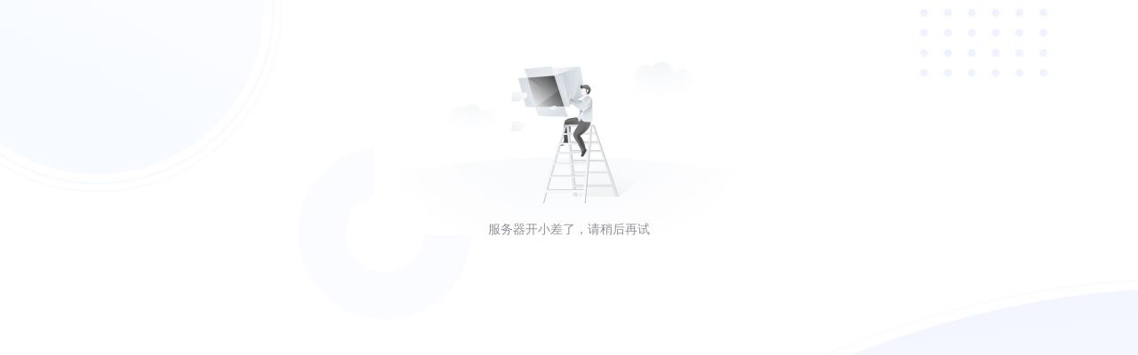

--- FILE ---
content_type: application/javascript; charset=UTF-8
request_url: https://affim.baidu.com/_nuxt/d64cbca.js
body_size: 79631
content:
(window.webpackJsonp=window.webpackJsonp||[]).push([[40,1,5,9,10,25,27,28,30,32,33,51],{1e3:function(e,t){const n="[0-9]+";let o="(?:[u3000-u303F]|[u3040-u309F]|[u30A0-u30FF]|[uFF00-uFFEF]|[u4E00-u9FAF]|[u2605-u2606]|[u2190-u2195]|u203B|[u2010u2015u2018u2019u2025u2026u201Cu201Du2225u2260]|[u0391-u0451]|[u00A7u00A8u00B1u00B4u00D7u00F7])+";o=o.replace(/u/g,"\\u");const r="(?:(?![A-Z0-9 $%*+\\-./:]|"+o+")(?:.|[\r\n]))+";t.KANJI=new RegExp(o,"g"),t.BYTE_KANJI=new RegExp("[^A-Z0-9 $%*+\\-./:]+","g"),t.BYTE=new RegExp(r,"g"),t.NUMERIC=new RegExp(n,"g"),t.ALPHANUMERIC=new RegExp("[A-Z $%*+\\-./:]+","g");const c=new RegExp("^"+o+"$"),d=new RegExp("^"+n+"$"),l=new RegExp("^[A-Z0-9 $%*+\\-./:]+$");t.testKanji=function(e){return c.test(e)},t.testNumeric=function(e){return d.test(e)},t.testAlphanumeric=function(e){return l.test(e)}},1001:function(e,t){function n(e){if("number"==typeof e&&(e=e.toString()),"string"!=typeof e)throw new Error("Color should be defined as hex string");let t=e.slice().replace("#","").split("");if(t.length<3||5===t.length||t.length>8)throw new Error("Invalid hex color: "+e);3!==t.length&&4!==t.length||(t=Array.prototype.concat.apply([],t.map((function(e){return[e,e]})))),6===t.length&&t.push("F","F");const n=parseInt(t.join(""),16);return{r:n>>24&255,g:n>>16&255,b:n>>8&255,a:255&n,hex:"#"+t.slice(0,6).join("")}}t.getOptions=function(e){e||(e={}),e.color||(e.color={});const t=void 0===e.margin||null===e.margin||e.margin<0?4:e.margin,o=e.width&&e.width>=21?e.width:void 0,r=e.scale||4;return{width:o,scale:o?4:r,margin:t,color:{dark:n(e.color.dark||"#000000ff"),light:n(e.color.light||"#ffffffff")},type:e.type,rendererOpts:e.rendererOpts||{}}},t.getScale=function(e,t){return t.width&&t.width>=e+2*t.margin?t.width/(e+2*t.margin):t.scale},t.getImageWidth=function(e,n){const o=t.getScale(e,n);return Math.floor((e+2*n.margin)*o)},t.qrToImageData=function(e,n,o){const r=n.modules.size,data=n.modules.data,c=t.getScale(r,o),d=Math.floor((r+2*o.margin)*c),l=o.margin*c,f=[o.color.light,o.color.dark];for(let i=0;i<d;i++)for(let t=0;t<d;t++){let n=4*(i*d+t),m=o.color.light;if(i>=l&&t>=l&&i<d-l&&t<d-l){m=f[data[Math.floor((i-l)/c)*r+Math.floor((t-l)/c)]?1:0]}e[n++]=m.r,e[n++]=m.g,e[n++]=m.b,e[n]=m.a}}},1002:function(e,t,n){var content=n(1113);content.__esModule&&(content=content.default),"string"==typeof content&&(content=[[e.i,content,""]]),content.locals&&(e.exports=content.locals);(0,n(28).default)("7ebabe36",content,!0,{sourceMap:!1})},1003:function(e,t,n){var content=n(1115);content.__esModule&&(content=content.default),"string"==typeof content&&(content=[[e.i,content,""]]),content.locals&&(e.exports=content.locals);(0,n(28).default)("4723eb1b",content,!0,{sourceMap:!1})},1004:function(e,t,n){var content=n(1118);content.__esModule&&(content=content.default),"string"==typeof content&&(content=[[e.i,content,""]]),content.locals&&(e.exports=content.locals);(0,n(28).default)("562d8c5a",content,!0,{sourceMap:!1})},1005:function(e,t,n){var content=n(1122);content.__esModule&&(content=content.default),"string"==typeof content&&(content=[[e.i,content,""]]),content.locals&&(e.exports=content.locals);(0,n(28).default)("655478be",content,!0,{sourceMap:!1})},1006:function(e,t,n){e.exports=n.p+"img/top.32d7e53.png"},1007:function(e,t,n){e.exports=n.p+"img/top.17f05b8.png"},1008:function(e,t,n){e.exports=n.p+"img/top.74867c3.png"},1009:function(e,t,n){e.exports=n.p+"img/top.cde9fda.png"},1010:function(e,t,n){e.exports=n.p+"img/top.bb7e102.png"},1011:function(e,t,n){e.exports=n.p+"img/top.5584cae.png"},1012:function(e,t,n){e.exports=n.p+"img/top.43353a4.png"},1013:function(e,t,n){e.exports=n.p+"img/empty.ad64ed9.png"},1020:function(e,t,n){"use strict";n.r(t);n(70);var o={name:"face",props:{customizePosition:{type:String,default:"top"}},data:function(){return{faceStatus:!1}},watch:{faceStatus:function(e){var t=this;e&&this.$nextTick((function(){t.init()})),this.$emit("getFaceStatus",e)}},mounted:function(){},methods:{faceShow:function(e){this.faceStatus=!this.faceStatus},init:function(){var e=this,t=function(){for(var t=this.$refs.faceContainer,n=this.$refs.previewBox,o=t.children,i=0;i<o.length;i++)o[i].setAttribute("data-index",i);t.addEventListener("mouseover",(function(e){var t=e.target||e.srcElement;t&&"face-item"===t.className&&function(e){var t=e.getAttribute("face"),o=e.getAttribute("data-index");n.style.left=o%10<5?"278px":"5px",n.style.backgroundImage='url("https://aff-im.cdn.bcebos.com/onlineEnv/webim/resource/img/face/'+t+'.png")',n.style.display="block"}(t)})),t.addEventListener("mouseout",(function(){this.faceStatus=!1})),t.addEventListener("click",(function(t){var n,o,r,c=t.target||t.srcElement;n=c.getAttribute("face"),o=c.getAttribute("alt"),c.getAttribute("extension"),r="https://aff-im.cdn.bcebos.com/onlineEnv/webim/resource/img/face/"+n+".png",e.$emit("getEmoji",r,o,n)})),document.body.addEventListener("click",(function(t){var n=t.target.className.toLowerCase();if(~n.indexOf("tool-bar-item-face"))return!1;/btn-face/.test(n)||(e.faceStatus=!1)}))};t.bind(this)()}}},r=(n(972),n(172)),component=Object(r.a)(o,(function(){var e=this,t=e._self._c;return e.faceStatus?t("div",{class:{face:!0,"sub-bar":!0}},[t("div",{staticClass:"face-content"},[t("ul",{ref:"faceContainer",staticClass:"face-container clear-fix"},[t("button",{staticClass:"face-item",attrs:{face:"7f62a16f51cc29b221a87ed741cb2040",extension:"png",title:"微笑",alt:"微笑"}}),e._v(" "),t("button",{staticClass:"face-item",attrs:{face:"449f34831c63932bc6f816fb69222696",extension:"png",title:"大笑",alt:"大笑"}}),e._v(" "),t("button",{staticClass:"face-item",attrs:{face:"84ac7709105c9e8b986e1fb080aef158",extension:"png",title:"偷笑",alt:"偷笑"}}),e._v(" "),t("button",{staticClass:"face-item",attrs:{face:"1360cc1b2e12fc722571584290a2b6e1",extension:"png",title:"憨笑",alt:"憨笑"}}),e._v(" "),t("button",{staticClass:"face-item",attrs:{face:"6628ce0328a1aec3e3688a95ebbd609d",extension:"png",title:"得意",alt:"得意"}}),e._v(" "),t("button",{staticClass:"face-item",attrs:{face:"5a2cce712902b315f98cbce1df04462a",extension:"png",title:"可爱",alt:"可爱"}}),e._v(" "),t("button",{staticClass:"face-item",attrs:{face:"6c0ae5a68c041f7f339d87ba313292c5",extension:"png",title:"害羞",alt:"害羞"}}),e._v(" "),t("button",{staticClass:"face-item",attrs:{face:"576f76513e5a4c5b49b8e5323e69ff8b",extension:"png",title:"乖",alt:"乖"}}),e._v(" "),t("button",{staticClass:"face-item",attrs:{face:"43a89b8fa99b951863b9e52bbba44e63",extension:"png",title:"淘气",alt:"淘气"}}),e._v(" "),t("button",{staticClass:"face-item",attrs:{face:"f0bcf27ffcef2c7d627af19d04ce7051",extension:"png",title:"调皮",alt:"调皮"}}),e._v(" "),t("button",{staticClass:"face-item",attrs:{face:"b19fb15226fdc3bedb574f7f319ac4e8",extension:"png",title:"流泪",alt:"流泪"}}),e._v(" "),t("button",{staticClass:"face-item",attrs:{face:"20791b0c75839b8ede1deddf7d14ea0e",extension:"png",title:"大哭",alt:"大哭"}}),e._v(" "),t("button",{staticClass:"face-item",attrs:{face:"585d6a02d5209eebce230c11a84e2122",extension:"png",title:"撇嘴",alt:"撇嘴"}}),e._v(" "),t("button",{staticClass:"face-item",attrs:{face:"65c0ea03c6ad3a2c9a56ef2f12d73d7f",extension:"png",title:"闭嘴",alt:"闭嘴"}}),e._v(" "),t("button",{staticClass:"face-item",attrs:{face:"9c3ab5280830b24928fba2ecbfa5423c",extension:"png",title:"嘘",alt:"嘘"}}),e._v(" "),t("button",{staticClass:"face-item",attrs:{face:"ec619f6b677a364aa8daca7ee088b0fc",extension:"png",title:"鄙视",alt:"鄙视"}}),e._v(" "),t("button",{staticClass:"face-item",attrs:{face:"ba6bd8678622db5c54cc265f78540a59",extension:"png",title:"傲慢",alt:"傲慢"}}),e._v(" "),t("button",{staticClass:"face-item",attrs:{face:"5d2bba3091be38970563d3e4bd04e8fb",extension:"png",title:"白眼",alt:"白眼"}}),e._v(" "),t("button",{staticClass:"face-item",attrs:{face:"eba03f67b8a667bb16b20fd32b9b51bd",extension:"png",title:"思考",alt:"思考"}}),e._v(" "),t("button",{staticClass:"face-item",attrs:{face:"915fb0149e684a7f1f40f568aac87a74",extension:"png",title:"困",alt:"困"}}),e._v(" "),t("button",{staticClass:"face-item",attrs:{face:"80f75e10b4fb8c46df80b1595c7d50cb",extension:"png",title:"睡",alt:"睡"}}),e._v(" "),t("button",{staticClass:"face-item",attrs:{face:"49c0997a2807cf28300e84fb87605efe",extension:"png",title:"汗",alt:"汗"}}),e._v(" "),t("button",{staticClass:"face-item",attrs:{face:"e162da21d7bde950367501958629aa18",extension:"png",title:"尴尬",alt:"尴尬"}}),e._v(" "),t("button",{staticClass:"face-item",attrs:{face:"f59bf80e1ba9111f4ee819fddec977d5",extension:"png",title:"惊讶",alt:"惊讶"}}),e._v(" "),t("button",{staticClass:"face-item",attrs:{face:"6594322f85d0a78caa55c95182937a43",extension:"png",title:"惊恐",alt:"惊恐"}}),e._v(" "),t("button",{staticClass:"face-item",attrs:{face:"6dd384507524a14951b2978ce45d427c",extension:"png",title:"疑问",alt:"疑问"}}),e._v(" "),t("button",{staticClass:"face-item",attrs:{face:"d2b9f0ebae2898bab340a464f10a678c",extension:"png",title:"晕",alt:"晕"}}),e._v(" "),t("button",{staticClass:"face-item",attrs:{face:"3b1f5191cc6f6aab3fbc161f5ca95586",extension:"png",title:"敲打",alt:"敲打"}}),e._v(" "),t("button",{staticClass:"face-item",attrs:{face:"6b562d094d2f23a5f41ba823ded02da2",extension:"png",title:"难过",alt:"难过"}}),e._v(" "),t("button",{staticClass:"face-item",attrs:{face:"10dbd6c0cf8d5af5c70fdf4eb7f98692",extension:"png",title:"委屈",alt:"委屈"}}),e._v(" "),t("button",{staticClass:"face-item",attrs:{face:"ce277e2ca55543eb7eb467c5d397e10d",extension:"png",title:"色",alt:"色"}}),e._v(" "),t("button",{staticClass:"face-item",attrs:{face:"d652ac7ff1ac8c0d4ad9d00e9847fccc",extension:"png",title:"抓狂",alt:"抓狂"}}),e._v(" "),t("button",{staticClass:"face-item",attrs:{face:"42c9ab68d510f0dfa35e4df3abf6a5fa",extension:"png",title:"愤怒",alt:"愤怒"}}),e._v(" "),t("button",{staticClass:"face-item",attrs:{face:"8e972967218fa060a8fcda1a54fe025b",extension:"png",title:"吐",alt:"吐"}}),e._v(" "),t("button",{staticClass:"face-item",attrs:{face:"2a3a3cf6d0b28d889fd249e3d68afae2",extension:"png",title:"衰",alt:"衰"}}),e._v(" "),t("button",{staticClass:"face-item",attrs:{face:"9912488906a31978d1c93150e7da65be",extension:"png",title:"再见",alt:"再见"}}),e._v(" "),t("button",{staticClass:"face-item",attrs:{face:"034650679ea520821ace18816fd309b8",extension:"png",title:"滑稽",alt:"滑稽"}}),e._v(" "),t("button",{staticClass:"face-item",attrs:{face:"f34d9586f86e135e4ce5c9630c9f6a25",extension:"png",title:"高兴",alt:"高兴"}}),e._v(" "),t("button",{staticClass:"face-item",attrs:{face:"a5b36a0ac2cf38463e9e6486fc3d6b70",extension:"png",title:"完美",alt:"完美"}}),e._v(" "),t("button",{staticClass:"face-item",attrs:{face:"f5ddc76e56c8221e61c58b72e37f9829",extension:"png",title:"坏笑",alt:"坏笑"}}),e._v(" "),t("button",{staticClass:"face-item",attrs:{face:"2f25b6cbc178c5811743bb3f3fe95eb6",extension:"png",title:"惊呆",alt:"惊呆"}}),e._v(" "),t("button",{staticClass:"face-item",attrs:{face:"b6405f17ae2596f6065a8b1da7d81da4",extension:"png",title:"嘿哈",alt:"嘿哈"}}),e._v(" "),t("button",{staticClass:"face-item",attrs:{face:"b0955a756bc690b02fc6c82cb5663be6",extension:"png",title:"机智",alt:"机智"}}),e._v(" "),t("button",{staticClass:"face-item",attrs:{face:"6a91ab45cab3ce482b2069f3a8bb43aa",extension:"png",title:"走你",alt:"走你"}}),e._v(" "),t("button",{staticClass:"face-item",attrs:{face:"e33ec7875595d23dfc0e70625aa839dd",extension:"png",title:"捂脸",alt:"捂脸"}}),e._v(" "),t("button",{staticClass:"face-item",attrs:{face:"d987e058fe2ddb9436e3f3af3aeee43c",extension:"png",title:"戳脸",alt:"戳脸"}}),e._v(" "),t("button",{staticClass:"face-item",attrs:{face:"7413c233681ce9f2a7d3d0e22d4ba632",extension:"png",title:"爱心",alt:"爱心"}}),e._v(" "),t("button",{staticClass:"face-item",attrs:{face:"004a9411849aa007b843d4bc74ba2db3",extension:"png",title:"鼻血",alt:"鼻血"}}),e._v(" "),t("button",{staticClass:"face-item",attrs:{face:"1e04fa2b77173ad5419c58cb2a4c944c",extension:"png",title:"奋斗",alt:"奋斗"}}),e._v(" "),t("button",{staticClass:"face-item",attrs:{face:"14f8db64e92d43e0ee4bb1c55553e399",extension:"png",title:"棒棒哒",alt:"棒棒哒"}}),e._v(" "),t("button",{staticClass:"face-item",attrs:{face:"0246fb8175a9e47e859593f6ed19e7f3",extension:"png",title:"摸头",alt:"摸头"}}),e._v(" "),t("button",{staticClass:"face-item",attrs:{face:"54207c894ff556b1778eeb90893e196a",extension:"png",title:"NO",alt:"NO"}}),e._v(" "),t("button",{staticClass:"face-item",attrs:{face:"73d4ace4f6bafb7c48f7d4ea62da5e27",extension:"png",title:"沉思",alt:"沉思"}}),e._v(" "),t("button",{staticClass:"face-item",attrs:{face:"f985e5a0d5f5e7ec7d0e02f229164816",extension:"png",title:"抠鼻",alt:"抠鼻"}}),e._v(" "),t("button",{staticClass:"face-item",attrs:{face:"4fc4e9bf21b34df2170c2add1a215162",extension:"png",title:"生病",alt:"生病"}}),e._v(" "),t("button",{staticClass:"face-item",attrs:{face:"481fa659924b4dd3c692556fe1e42349",extension:"png",title:"口罩",alt:"口罩"}}),e._v(" "),t("button",{staticClass:"face-item",attrs:{face:"e0275fff10e8225e5618e7baf95b6296",extension:"png",title:"左拥抱",alt:"左拥抱"}}),e._v(" "),t("button",{staticClass:"face-item",attrs:{face:"e1e8ac2d122dca4fe77644994a815613",extension:"png",title:"右拥抱",alt:"右拥抱"}}),e._v(" "),t("button",{staticClass:"face-item",attrs:{face:"fd1457cad55db7e7dc7970acb24e5832",extension:"png",title:"闪人",alt:"闪人"}}),e._v(" "),t("button",{staticClass:"face-item",attrs:{face:"dc45642dc5aae41541fff2634a08a647",extension:"png",title:"刀",alt:"刀"}}),e._v(" "),t("button",{staticClass:"face-item",attrs:{face:"49106010c742c69727221622283131a9",extension:"png",title:"吻",alt:"吻"}}),e._v(" "),t("button",{staticClass:"face-item",attrs:{face:"6b278bb3a2acaa362311551208c22de7",extension:"png",title:"爱情",alt:"爱情"}}),e._v(" "),t("button",{staticClass:"face-item",attrs:{face:"3693411aa84d66f7ff840993acc9c753",extension:"png",title:"心碎",alt:"心碎"}}),e._v(" "),t("button",{staticClass:"face-item",attrs:{face:"f5d3fd06ead545b5abd48e367195b1fb",extension:"png",title:"鲜花",alt:"鲜花"}}),e._v(" "),t("button",{staticClass:"face-item",attrs:{face:"a91f909f9d1a1fdca0c0eaf8f232eb1f",extension:"png",title:"枯萎",alt:"枯萎"}}),e._v(" "),t("button",{staticClass:"face-item",attrs:{face:"3e2ec2a092127757f89a771762d2103f",extension:"png",title:"胜利",alt:"胜利"}}),e._v(" "),t("button",{staticClass:"face-item",attrs:{face:"5cd4259ce1239fb13b1b026826ae5cd8",extension:"png",title:"OK",alt:"OK"}}),e._v(" "),t("button",{staticClass:"face-item",attrs:{face:"b9149566ccf3b7937ab2f0a639e681f5",extension:"png",title:"大拇指",alt:"大拇指"}}),e._v(" "),t("button",{staticClass:"face-item",attrs:{face:"6697732553bbee2d1760b2d889220eb2",extension:"png",title:"弱",alt:"弱"}}),e._v(" "),t("button",{staticClass:"face-item",attrs:{face:"5537920713864c60f86dcba194b459ef",extension:"png",title:"握手",alt:"握手"}}),e._v(" "),t("button",{staticClass:"face-item",attrs:{face:"bf4bc9d82fd8365319e4f4fca8732e26",extension:"png",title:"蛋糕",alt:"蛋糕"}}),e._v(" "),t("button",{staticClass:"face-item",attrs:{face:"bb3b630c7189b362d39905a6b10f4e25",extension:"png",title:"咖啡",alt:"咖啡"}}),e._v(" "),t("button",{staticClass:"face-item",attrs:{face:"c6796331da7ebed681d6adcfdc1d9e60",extension:"png",title:"吃饭",alt:"吃饭"}}),e._v(" "),t("button",{staticClass:"face-item",attrs:{face:"5e54aaa520e07cc35c92594aa85c3ca5",extension:"png",title:"太阳",alt:"太阳"}}),e._v(" "),t("button",{staticClass:"face-item",attrs:{face:"0e3a50af997063d132bb115e98cf9783",extension:"png",title:"月亮",alt:"月亮"}}),e._v(" "),t("button",{staticClass:"face-item",attrs:{face:"f4963b986d487f24100ac41b4d36e4b6",extension:"png",title:"星星",alt:"星星"}}),e._v(" "),t("button",{staticClass:"face-item",attrs:{face:"78d7c5e2e0dfb11fce910a45019bc52c",extension:"png",title:"便便",alt:"便便"}}),e._v(" "),t("button",{staticClass:"face-item",attrs:{face:"24b03c84c57ced0bea595c264bd7d9f1",extension:"png",title:"猪头",alt:"猪头"}}),e._v(" "),t("button",{staticClass:"face-item",attrs:{face:"e6af94688a6f70062c75a3cf3f8dfdf5",extension:"png",title:"钱",alt:"钱"}}),e._v(" "),t("button",{staticClass:"face-item",attrs:{face:"71a6b6d3231a0ca74f2c80f6c36b81b8",extension:"png",title:"Hi",alt:"Hi"}})])]),e._v(" "),t("ins",{ref:"previewBox",staticClass:"previewBox",staticStyle:{left:"16px",display:"none"}}),e._v(" "),t("div",{class:{"b-tip-arrow":"bottom"===e.customizePosition,"t-tip-arrow":"bottom"!==e.customizePosition}},[t("em"),e._v(" "),t("ins")])]):e._e()}),[],!1,null,"674c5b42",null);t.default=component.exports},1021:function(e,t,n){"use strict";n.r(t);n(831),n(33),n(71),n(832),n(833),n(834),n(835),n(836),n(837),n(838),n(839),n(840),n(841),n(842),n(843),n(844),n(72),n(174),n(70),n(439),n(1042),n(1043),n(1044),n(1045),n(1046),n(1047),n(1048),n(1049),n(1050),n(1051),n(1052),n(1053),n(1054),n(1055),n(1056),n(1057),n(1058),n(1059),n(1060),n(1061),n(1062),n(1063),n(1064),n(1065),n(1066);var o=n(864),r=n(825),c=n(830),d=n(821),l=n(822),f={name:"uploadIImg",props:{item:{type:Object,default:function(){return{}}},config:{type:Object,default:function(){return{}}},visitorInfo:{type:Object,default:function(){return{}}}},data:function(){return{fileSize:10485760,uploadFailImgs:new Map}},watch:{},mounted:function(){var e=this;d.a.$on(l.v,(function(data){if(data.bcsName&&e.uploadFailImgs.has(data.bcsName)){var t=e.uploadFailImgs.get(data.bcsName);e.uploadImg(t.bcsName,t.htmlServer,t.file)}})),d.a.$on(l.t,(function(data){if(data){var t=Object(o.a)(),n='<img id="'+t+'" data-uploaded="1" data-bcsName="'+t+'"/>';e.uploadImg(t,n,data)}}))},methods:{update:function(e){var t=e.target.files[0];if(t&&"image/svg+xml"!==t.type){if(t.size/1024>10240)return d.a.$emit(l.L,c.a.IMGERROR),e.target.value="",!1;var n=Object(o.a)(),r='<img id="'+n+'" data-uploaded="1" data-bcsName="'+n+'"/>';this.uploadImg(n,r,t)}},sendToScreen:function(e,t){var n={sessionid:window.config.sid,msgOwner:1,content:e,originContent:"",loading:!0,sendSuccess:!0,messageLocalTime:(new Date).getTime(),msgType:"img",from:window.config.bid,to:window.config.userId,type:"img",bcsName:t};return d.a.$emit(l.E,n),n},sendToService:function(html,e,t){Object(r.q)(html,(function(){e()}),(function(){t()}))},clearCache:function(){document.getElementById("uploadImgInput").value=""},uploadImg:function(e,t,n){var o=this,c=new FormData,f=n;c.append("file",f);var m=f,h=new FileReader;h.readAsDataURL(m),h.onloadend=function(n){var m="<img src=".concat(n.target.result," bcsname=").concat(e,"></img>"),h=o.sendToScreen(m,e);Object(r.v)(e,c,(function(){o.sendToService(t,(function(){h.loading=!1,h.sendSuccess=!0,d.a.$emit(l.x,h),o.uploadFailImgs.has(e)&&o.uploadFailImgs.delete(e),o.clearCache()}),(function(){h.loading=!1,h.sendSuccess=!1,d.a.$emit(l.x,h);var n={bcsName:e,htmlServer:t,file:f};o.uploadFailImgs.set(e,n),o.clearCache()}))}),(function(){var n={bcsName:e,htmlServer:t,file:f};o.uploadFailImgs.set(e,n),h.loading=!1,h.sendSuccess=!1,d.a.$emit(l.x,h),o.clearCache()}))}},base64ToFile:function(e,t){for(var n=e.split(","),o=n[0].match(/:(.*?);/)[1],r=atob(n[1]),c=r.length,d=new Uint8Array(c);c--;)d[c]=r.charCodeAt(c);return new File([d],t,{type:o})}}},m=(n(974),n(172)),component=Object(m.a)(f,(function(){var e=this,t=e._self._c;return t("div",{staticClass:"upload-img"},[t("input",{ref:"uploadImg",staticClass:"upload-img-input",attrs:{id:"uploadImgInput",name:"file",type:"file",accept:"image/*"},on:{change:function(t){return e.update(t)}}})])}),[],!1,null,"511cec3a",null);t.default=component.exports},1022:function(e,t,n){"use strict";n.r(t);n(831),n(33),n(71),n(832),n(833),n(834),n(835),n(836),n(837),n(838),n(839),n(840),n(841),n(842),n(843),n(844),n(72),n(80);var o=n(864),r=n(825),c=n(830),d=n(821),l=n(822),f={name:"uploadFile",props:{item:{type:Object,default:function(){return{}}},config:{type:Object,default:function(){return{}}},visitorInfo:{type:Object,default:function(){return{}}}},data:function(){return{fileType:"*",uploadFailFiles:new Map}},watch:{},mounted:function(){var e=this;d.a.$on(l.u,(function(data){if(data.bcsName&&e.uploadFailFiles.has(data.bcsName)){var t=e.uploadFailFiles.get(data.bcsName);e.uploadFile(t.bcsName,t.file)}}))},methods:{update:function(e){var t=e.target.files[0];if(t){if(t.size/1024/1024>10)return d.a.$emit(l.L,c.a.FILEERROR),e.target.value="",!1;var n=Object(o.a)();this.uploadFile(n,t)}},sendToScreen:function(e,t){var n={sessionid:window.config.sid,msgOwner:1,content:{type:"file",data:{bcsName:t,name:e.name,size:e.size}},loading:!0,sendSuccess:!0,messageLocalTime:(new Date).getTime(),msgType:"file",from:window.config.bid,to:window.config.userId,bcsName:t};return d.a.$emit(l.E,n),n},clearCache:function(){document.getElementById("uploadFileInput").value=""},uploadFile:function(e,t){var n=this,o=new FormData;o.append("file",t);var c=n.sendToScreen(t,e);Object(r.v)(e,o,(function(){Object(r.o)(e,t.name,t.size,(function(){c.loading=!1,c.sendSuccess=!0,d.a.$emit(l.x,c),n.uploadFailFiles.has(e)&&n.uploadFailFiles.delete(e),n.clearCache()}),(function(){c.loading=!1,c.sendSuccess=!1,d.a.$emit(l.x,c);var o={bcsName:e,file:t};n.uploadFailFiles.set(e,o),n.clearCache()}))}),(function(){c.loading=!1,c.sendSuccess=!1,d.a.$emit(l.x,c);var o={bcsName:e,file:t};n.uploadFailFiles.set(e,o),n.clearCache()}))}}},m=(n(976),n(172)),component=Object(m.a)(f,(function(){var e=this,t=e._self._c;return t("div",{staticClass:"upload-img"},[t("input",{ref:"uploadFile",staticClass:"upload-img-input",attrs:{id:"uploadFileInput",name:"file",type:"file",accept:e.fileType},on:{change:function(t){return e.update(t)}}})])}),[],!1,null,"6ece941c",null);t.default=component.exports},1023:function(e,t,n){"use strict";n.r(t);n(824),n(70);var o=n(821),r=n(822),c={name:"phoneInput",props:{customerColor:{type:String,default:function(){return"#9861E6"}},themeType:{type:Number,default:function(){return 0}},isNewStyle:{type:Number,default:function(){return 0}}},data:function(){return{form:{phoneNum:null},rules:{phoneNum:[{trigger:["submit"],validator:this.validPhone}]}}},computed:{computeStyle:function(){return this.themeType||this.isNewStyle?"background-color: "+(this.customerColor||"#9861E6")+";border-color:"+(this.customerColor||"#9861E6"):"#9861E6"}},mounted:function(){this.$refs.form&&this.$refs.form.clearValidate()},methods:{sendPhoneNum:function(){var e=this;this.$refs.form.validate((function(t){if(t){var n="",c=!1;e.form.phoneNum&&(n="我的电话是 "+e.form.phoneNum+"，请尽快与我联系",/^((0\d{2,3}(-|\s)?\d{4}(-|\s)?\d{3,4})|(1[3456789]\d{9}))$/g.test(e.form.phoneNum)||/^((400(-|\s)?\d{3}(-|\s)?\d{4}))$/g.test(e.form.phoneNum)?e.form.phoneNum=null:(n="请输入正确的电话号码",c=!0)),o.a.$emit(r.y,n,c)}}))},validPhone:function(e,t,n){n()},resetField:function(){this.$refs.form.clearValidate()}}},d=(n(978),n(980),n(172)),component=Object(d.a)(c,(function(){var e=this,t=e._self._c;return t("div",{staticClass:"phone-wrap"},[t("el-form",{ref:"form",attrs:{model:e.form,rules:e.rules},nativeOn:{submit:function(e){e.preventDefault()}}},[t("el-form-item",{attrs:{prop:"phoneNum"}},[t("el-tooltip",{attrs:{"popper-class":"phone-num-tootip",effect:"dark",content:"请输入您的联系方式，我们将尽快回电",placement:"top-start"}},[t("el-input",{staticClass:"phone-num",staticStyle:{width:"115px"},attrs:{type:"text",size:"mini",placeholder:"输入电话号码"},on:{blur:e.resetField},nativeOn:{keyup:function(t){return!t.type.indexOf("key")&&e._k(t.keyCode,"enter",13,t.key,"Enter")?null:e.sendPhoneNum.apply(null,arguments)}},model:{value:e.form.phoneNum,callback:function(t){e.$set(e.form,"phoneNum",t)},expression:"form.phoneNum"}})],1),e._v(" "),t("el-button",{staticClass:"phone-btn",style:e.computeStyle,attrs:{type:"primary",size:"mini"},on:{click:e.sendPhoneNum}},[e._v("电话联系")])],1)],1)],1)}),[],!1,null,"56ff8438",null);t.default=component.exports},1024:function(e,t,n){"use strict";n.r(t);n(80),n(174),n(93),n(33),n(81),n(70),n(173);var o=n(821),r=n(822),c={name:"robotLeaveForm",data:function(){return{inputModel:{}}},props:{content:{type:String,default:function(){return""}},clientType:{type:String,default:function(){return"1"}}},computed:{msgContent:function(){return JSON.parse(this.content)},items:function(){var e=this,t=JSON.parse(JSON.parse(this.content).items);return t.forEach((function(t){e.inputModel[t.name]=""})),t},cpyInfo:function(){return this.msgContent.title?this.msgContent.title.replace(/\n/gi,"<br/>"):""}},created:function(){var e=this;o.a.$on("resetRobotForm",(function(t){e.resetForm()}))},methods:{validatePass:function(){for(var e=arguments.length,t=new Array(e),n=0;n<e;n++)t[n]=arguments[n];var o=t[0][0],r=t[0][2],c=t[1];if(""===c)!0===o.required&&r(new Error("请输入".concat(o.field))),r();else if("电话"===o.field){/^1[3456789]\d{9}$/.test(c)||r(new Error("".concat(o.field,"格式不正确")))}r()},submit:function(){var e=this;this.$refs.ruleForm.validate((function(t){t&&o.a.$emit(r.A,e.getData())}))},escapeHtml:function(html){return html.replace(/</g,"&lt;").replace(/>/g,"&gt;")},getData:function(){var e=this,t=[];return this.items.forEach((function(n){if(1==+n.isShow){var o={name:n.name,value:e.escapeHtml(e.inputModel[n.name])};t.push(o)}})),t},resetForm:function(){this.inputModel={}}}},d=c,l=(n(994),n(172)),component=Object(l.a)(d,(function(){var e=this,t=e._self._c;return t("div",{staticClass:"chat-offline",class:[0==+e.clientType&&"weblight-chat-offline"]},[t("div",{staticClass:"chat-offline-head",domProps:{innerHTML:e._s(e.cpyInfo)}}),e._v(" "),t("div",{staticClass:"chat-offline-content"},[t("div",{staticClass:"chat-offline-content-form"},[t("el-form",{ref:"ruleForm",attrs:{model:e.inputModel}},[e._l(e.items,(function(n,o){return[n.isShow?t("el-form-item",{key:o+"items",attrs:{prop:n.name,rules:[{required:n.required,validator:function(){for(var t=arguments.length,o=new Array(t),r=0;r<t;r++)o[r]=arguments[r];e.validatePass(o,e.inputModel[n.name])},trigger:"blur"}]}},[t("div",{staticClass:"aff-leave-message-container-box-message"},[t("input",{directives:[{name:"model",rawName:"v-model",value:e.inputModel[n.name],expression:"inputModel[item.name]"}],attrs:{placeholder:"请输入".concat(n.name).concat(n.required?" (必填)":""),type:"text"},domProps:{value:e.inputModel[n.name]},on:{input:function(t){t.target.composing||e.$set(e.inputModel,n.name,t.target.value)}}})])]):e._e()]}))],2)],1)]),e._v(" "),t("div",{staticClass:"chat-offline-footer",on:{click:e.submit}},[e._v("\n        立即提交\n    ")])])}),[],!1,null,"6487ef0b",null);t.default=component.exports},1025:function(e,t,n){"use strict";n.r(t);n(70),n(173);var o=n(921),r=n(918),c=n(919),d=n(823),l=n(847),f=n.n(l),m=n(850),h=n(883),v={name:"chatAreaHistory",data:function(){return{}},components:{chatFile:o.default,chatVoice:r.default,offlineForm:c.default},filters:{formatDate:function(e){return Object(d.b)(e,1)+" 开始沟通"}},props:{resultHistory:{type:Array,default:function(){return[]}},nomoreKey:{type:Boolean,default:function(){return!1}}},methods:{nickName:function(e){return e.nickName+" "+Object(d.b)(e.msg.msgTime,1)},formatTimes:function(time,e){return Object(d.b)(time,e)},reversedMessage:function(content,e){var t=content;return"string"==typeof t&&(~t.indexOf("data-bcsName")||~t.indexOf("data-bcsname"))?t.replace(/<img [^>]*data-bcsName=['"]([^'"]+)[^>]*>/gi,(function(n){if(-1===n.indexOf("aff-im.cdn.bcebos.com")){var o=document.createElement("div");o.innerHTML=f()(n,m.a);var r=o.firstChild.getAttribute("sid")||e,c="https://aifanfan.baidu.com/wdownload/"+o.firstChild.id+"/"+r+"/"+o.firstChild.id;o.firstChild.setAttribute("src",c),t=content.replace(n,o.innerHTML)}})):t=f()(t,m.a),t},handlerUrlTel:function(e){return e=e.replace(/<p[^>]*>(.*)<\/p>/gm,"$1<br>").replace(/<div[^>]*>(.*)<\/div>/gm,"$1").replace(/<font[^>]*>(.*)<\/font>/gm,"$1"),e=Object(h.b)(e),e=Object(h.a)(e)},checkxss:function(data){return this.handlerUrlTel(f()(data,m.a))}}},w=(n(996),n(172)),component=Object(w.a)(v,(function(){var e=this,t=e._self._c;return e.resultHistory.length?t("div",{staticClass:"chat-area-box-history",attrs:{id:"chatAreaBoxHistroy"}},[e.nomoreKey&&e.resultHistory.length>0?t("div",{staticClass:"chat-area-box-history-nomore"},[e._v("\n        已展示全部消息~\n    ")]):e._e(),e._v(" "),e._l(e.resultHistory,(function(o,i){return t("div",{key:i,staticClass:"chat-area-box-history-item"},[1===o.msgType&&o.webMsgBody?t("div",{staticClass:"chat-area-box-history-item-c"},[t("div",{staticClass:"chat-area-box-history-item-sys"},[e._v("\n                "+e._s(e.formatTimes(o.webMsgBody.msg.msgTime,1)+" "+o.webMsgBody.msg.content)+"\n            ")])]):e._e(),e._v(" "),0===o.msgType&&o.msgBody&&"offlineChatForm"!==o.message.reason&&"onlineFormAuto"!==o.message.reason?t("div",{class:{"chat-area-box-history-item-l":1==+o.msgBody.fromType||4==+o.msgBody.fromType||3==+o.msgBody.fromType,"chat-area-box-history-item-r":0==+o.msgBody.fromType}},[o.msgBody&&"offlineChatFormText"!==o.message.reason?t("div",{staticClass:"chat-area-box-history-item-time"},[e._e(),e._v("\n                "+e._s(e.nickName(o.msgBody))+"\n            ")]):e._e(),e._v(" "),t("div",{staticClass:"realy-content"},[t("img",{directives:[{name:"show",rawName:"v-show",value:0==+o.msgBody.fromType&&o.msgBody.loading,expression:"\n                        +item.msgBody.fromType === 0 &&\n                        item.msgBody.loading\n                    "}],staticClass:"chat-area-box-history-item-send-content-loading",attrs:{"data-icon":"1",src:n(944)}}),e._v(" "),t("img",{directives:[{name:"show",rawName:"v-show",value:0==+o.msgBody.fromType&&!o.msgBody.sendSuccess,expression:"\n                        +item.msgBody.fromType === 0 &&\n                        !item.msgBody.sendSuccess\n                    "}],staticClass:"chat-area-box-history-item-send-error",attrs:{"data-icon":"1",src:n(849)},on:{click:function(t){return e.reSendMessage(o)}}}),e._v(" "),o.msgBody&&o.msgBody.msg.content&&"file"!==o.msgBody.msg.content.type&&"voice"!==o.msgBody.msg.content.type&&"offlineChatFormText"!==o.message.reason?t("div",{staticClass:"chat-area-box-history-item-content",attrs:{slot:"reference"},domProps:{innerHTML:e._s(e.reversedMessage(o.msgBody.msg.content,o.msgBody.sessionId,o.msgBody.fromType))},slot:"reference"}):e._e(),e._v(" "),o.msgBody&&o.msgBody.msg&&"file"===o.msgBody.msg.type?t("div",{class:{"chat-area-box-history-item-file":!0,"chat-area-box-history-item-file-l":1==+o.msgBody.fromType||4==+o.msgBody.fromType||3==+o.msgBody.fromType,"chat-area-box-history-item-file-r":0==+o.msgBody.fromType}},[t("chat-file",{attrs:{"msg-is-my-send":0==+o.msgBody.fromType,"send-status":o.msgBody.sendSuccess,"file-data":o.msgBody.msg.content.data}})],1):e._e(),e._v(" "),o.msgBody&&"voice"===o.msgBody.msg.content.type?t("div",{class:{"chat-area-box-history-item-file-l":1==+o.msgBody.fromType||4==+o.msgBody.fromType||3==+o.msgBody.fromType,"chat-area-box-history-item-file-r":0==+o.msgBody.fromType}},[t("chat-voice",{attrs:{"from-type":o.msgBody.fromType,"voice-data":o.msgBody.msg.content}})],1):e._e()]),e._v(" "),0==+o.msgBody.fromType&&+o.msgBody.isPeerRead>=0?t("div",{staticClass:"msg-read"},[e._v("\n                "+e._s(0==+o.msgBody.isPeerRead?"未读":"已读")+"\n            ")]):e._e()]):e._e(),e._v(" "),11!==o.msgType&&12!==o.msgType||!o.webMsgBody?e._e():t("div",{class:{"chat-area-box-history-item-l":!0}},[t("div",{staticClass:"chat-area-box-history-item-time"},[e._e(),e._v("\n                "+e._s(e.nickName(o.webMsgBody))+"\n            ")]),e._v(" "),t("div",{staticClass:"chat-area-box-history-item-l"},[t("div",{staticClass:"qarobot-container"},[t("div",{staticClass:"qarobot-container-headContent",domProps:{innerHTML:e._s(e.checkxss(o.webMsgBody.menuMessage.headContent))}})])])]),e._v(" "),0!==o.msgType||"offlineChatForm"!==o.message.reason&&"onlineFormAuto"!==o.message.reason?e._e():t("div",{staticClass:"chat-area-box-history-offline-form"},[t("offline-form",{attrs:{content:o.msgBody.msg.content}})],1)])}))],2):e._e()}),[],!1,null,"5ea484a1",null);t.default=component.exports},1067:function(e,t,n){"use strict";n(990)},1068:function(e,t,n){var o=n(27),r=n(298),c=n(1069),d=n(1070),l=n(1071),f=n(1072),m=n(1073),h=n(1074),v=n(1075),w=n(1076),y=n(1077),x=n(1078),A=n(1079),T=n(1080),k=n(1081),C=n(1082),O=o(!1),S=r(c),_=r(d),E=r(l),I=r(f),M=r(m),j=r(h),N=r(v),B=r(w),D=r(y),F=r(x),R=r(A),P=r(T),L=r(k),z=r(C);O.push([e.i,".tool-bar[data-v-6d79be1e] {\n  position: relative;\n  width: 100%;\n  height: 2rem;\n  display: flex;\n  align-items: flex-start;\n  justify-content: space-between;\n}\n.tool-bar-item[data-v-6d79be1e] {\n  float: left;\n  overflow: hidden;\n  width: 1.25rem;\n  height: 1.25rem;\n  margin-top: 0.3125rem;\n  margin-left: 1.25rem;\n  border: 0;\n  line-height: 1.25rem;\n  outline-style: none;\n  background-color: transparent;\n  position: relative;\n  cursor: pointer;\n}\n.tool-bar-item[data-v-6d79be1e]:first-child {\n  margin-left: 0.75rem;\n}\n.tool-bar-item .face-icon[data-v-6d79be1e] {\n  background: url("+S+") no-repeat center !important;\n  background-size: 1.25rem, 1.25rem;\n}\n.tool-bar-item-face[data-v-6d79be1e] {\n  background: url("+S+") no-repeat center !important;\n  background-size: 1.25rem, 1.25rem;\n}\n.tool-bar-item-face[data-v-6d79be1e]:hover {\n  background: url("+_+") no-repeat center !important;\n}\n.tool-bar-item-face-selected[data-v-6d79be1e] {\n  background: url("+E+") no-repeat center !important;\n}\n.tool-bar-item-face-disable[data-v-6d79be1e] {\n  background: url("+I+") no-repeat center !important;\n}\n.tool-bar-item-img[data-v-6d79be1e] {\n  background: url("+M+") no-repeat center !important;\n  background-size: 1.25rem, 1.25rem;\n}\n.tool-bar-item-img[data-v-6d79be1e]:hover {\n  background: url("+j+") no-repeat center !important;\n}\n.tool-bar-item-img-disable[data-v-6d79be1e] {\n  background: url("+N+") no-repeat center !important;\n}\n.tool-bar-item-file[data-v-6d79be1e] {\n  background: url("+B+") no-repeat center !important;\n  background-size: 1.25rem, 1.25rem;\n}\n.tool-bar-item-file[data-v-6d79be1e]:hover {\n  background: url("+D+") no-repeat center !important;\n}\n.tool-bar-item-file-disable[data-v-6d79be1e] {\n  background: url("+F+") no-repeat center !important;\n}\n.tool-bar-item-more[data-v-6d79be1e] {\n  background: url("+R+") no-repeat center !important;\n  background-size: 1.25rem, 1.25rem;\n}\n.tool-bar-item-more[data-v-6d79be1e]:hover {\n  background: url("+P+") no-repeat center !important;\n}\n.tool-bar-item span[data-v-6d79be1e] {\n  display: inline-block;\n  width: 1.25rem;\n  height: 1.25rem;\n}\n.tool-bar-disable .face-icon[data-v-6d79be1e] {\n  background: url("+L+") no-repeat center !important;\n  background-size: 100% !important;\n}\n.tool-bar-disable .img-icon[data-v-6d79be1e] {\n  background: url("+z+") no-repeat center !important;\n  background-size: 100% !important;\n}\n.tool-bar .right-btn[data-v-6d79be1e] {\n  float: right;\n  margin-right: 1.375rem;\n}\n",""]),e.exports=O},1069:function(e,t,n){e.exports=n.p+"img/toolbar_emoij.a33c625.svg"},1070:function(e,t,n){e.exports=n.p+"img/toolbar_emoij_hover.51d9200.svg"},1071:function(e,t,n){e.exports=n.p+"img/toolbar_emoij_selected.eafb2ff.svg"},1072:function(e,t,n){e.exports=n.p+"img/toolbar_emoij_unpressed.d57338d.svg"},1073:function(e,t,n){e.exports=n.p+"img/toolbar_photo.59c108b.svg"},1074:function(e,t,n){e.exports=n.p+"img/toolbar_photo_hover.2b93b90.svg"},1075:function(e,t,n){e.exports=n.p+"img/toolbar_photo_unpressed.3c36dab.svg"},1076:function(e,t,n){e.exports=n.p+"img/toolbar_file.063c3e3.svg"},1077:function(e,t,n){e.exports=n.p+"img/toolbar_file_hover.41a47dc.svg"},1078:function(e,t,n){e.exports=n.p+"img/toolbar_file_unpressed.d86da53.svg"},1079:function(e,t,n){e.exports=n.p+"img/toolbar_more.90a1f87.svg"},1080:function(e,t,n){e.exports=n.p+"img/toolbar_more_hover.dbe7790.svg"},1081:function(e,t,n){e.exports=n.p+"img/emoji-ico-d.62e04fd.png"},1082:function(e,t,n){e.exports=n.p+"img/img-ico-d.3549f0a.png"},1083:function(e,t,n){"use strict";n(991)},1084:function(e,t,n){var o=n(27)(!1);o.push([e.i,".el-popover.my-popover {\n  min-width: 6.5rem;\n  padding: 0;\n}\n",""]),e.exports=o},1085:function(e,t,n){"use strict";n(992)},1086:function(e,t,n){var o=n(27)(!1);o.push([e.i,".edit[data-v-24ab7ebc] {\n  position: relative;\n  display: flex;\n  flex-direction: column;\n  width: 100%;\n}\n.edit-text[data-v-24ab7ebc] {\n  position: relative;\n  display: flex;\n  flex-direction: column;\n  width: 100%;\n  height: 100%;\n  align-items: flex-end;\n}\n.edit-text-input[data-v-24ab7ebc] {\n  overflow-y: auto;\n  box-sizing: border-box;\n  width: 100%;\n  padding: 0.375rem 0.75rem;\n  border: none;\n  outline: none;\n  font-size: 0.875rem;\n  font-weight: 400;\n  color: #303133;\n  line-height: 1.375rem;\n  flex: 1;\n  word-break: break-all;\n}\n.edit-text-input[data-v-24ab7ebc] img {\n  display: inline-block;\n  max-width: 12.5rem !important;\n  max-height: 12.5rem !important;\n}\n.edit-text-send[data-v-24ab7ebc] {\n  background: #4e6ef2;\n  margin-bottom: 1rem;\n  margin-right: 1rem;\n  border-radius: 0.25rem !important;\n}\n.edit-text-send-type[data-v-24ab7ebc] {\n  font-size: 0.875rem;\n  font-weight: 400;\n  line-height: 0.875rem;\n  color: #4e6ef2;\n}\n.edit-utils[data-v-24ab7ebc] {\n  width: 100%;\n  height: 2.5rem;\n}\n.btn-default-color[data-v-24ab7ebc] {\n  background-color: #9861E6;\n}\n.send-disabled[data-v-24ab7ebc] {\n  background: #c1c1c1 !important;\n}\n.sendBth[data-v-24ab7ebc] {\n  position: relative;\n}\n",""]),e.exports=o},1087:function(e,t,n){"use strict";n(993)},1088:function(e,t,n){var o=n(27)(!1);o.push([e.i,".questions[data-v-fdde15fe] {\n  box-sizing: border-box;\n  height: 1.875rem;\n  background: #eff2f7;\n  position: relative;\n  padding-left: 0.625rem;\n  display: flex;\n  align-items: center;\n}\n.questions .swiper-container[data-v-fdde15fe] {\n  margin: 0 1.625rem 0 1.1875rem;\n  min-width: calc(100% - 4.1875rem);\n}\n.questions .issue[data-v-fdde15fe] {\n  flex: 1;\n  display: flex;\n  align-items: center;\n  flex-wrap: wrap;\n  overflow: auto;\n  position: relative;\n  height: 1.625rem;\n  overflow: -moz-scrollbars-none;\n  -ms-overflow-style: none;\n}\n.questions .issue[data-v-fdde15fe]::-webkit-scrollbar {\n  display: none;\n}\n.questions .issue-content[data-v-fdde15fe] {\n  position: absolute;\n  left: 0;\n  top: 0;\n  height: 1.625rem;\n  white-space: nowrap;\n}\n.questions .questions-btn[data-v-fdde15fe] {\n  width: auto!important;\n  border-radius: 1.25rem;\n  padding: 0 0.625rem;\n  color: #498ed4;\n  border: 0.0625rem solid #498ed4;\n  background: #fff;\n  font-size: 0.75rem;\n  display: inline-block;\n  height: 1.25rem;\n  line-height: 1.25rem;\n  margin-right: 0.5rem;\n  cursor: pointer;\n}\n.questions .questions-btn[data-v-fdde15fe]:last-child {\n  margin-right: 0;\n}\n.questions .prev-button[data-v-fdde15fe] {\n  display: none;\n  left: 0.625rem;\n}\n.questions .btn[data-v-fdde15fe] {\n  width: 1rem;\n  height: 1rem;\n  background-size: 100%;\n  position: absolute;\n}\n.questions .btn[data-v-fdde15fe]:focus {\n  outline: none;\n}\n.questions .next-button[data-v-fdde15fe] {\n  right: 1.5625rem;\n}\n.questions .next-button-disabled[data-v-fdde15fe] {\n  opacity: 0.4;\n}\n.questions .next-button-disabled[data-v-fdde15fe]:hover {\n  cursor: not-allowed;\n}\n.questions i[data-v-fdde15fe] {\n  flex: none;\n  cursor: pointer;\n  margin-right: 0.625rem;\n}\n.questions .el-icon-close[data-v-fdde15fe] {\n  font-size: 0.75rem;\n}\n",""]),e.exports=o},1089:function(e,t,n){e.exports=n.p+"img/csr_inputing.aa544ce.gif"},1090:function(e,t,n){const o=n(1091),r=n(1092),c=n(1110),d=n(1111);function l(e,canvas,text,t,n){const c=[].slice.call(arguments,1),d=c.length,l="function"==typeof c[d-1];if(!l&&!o())throw new Error("Callback required as last argument");if(!l){if(d<1)throw new Error("Too few arguments provided");return 1===d?(text=canvas,canvas=t=void 0):2!==d||canvas.getContext||(t=text,text=canvas,canvas=void 0),new Promise((function(n,o){try{const data=r.create(text,t);n(e(data,canvas,t))}catch(e){o(e)}}))}if(d<2)throw new Error("Too few arguments provided");2===d?(n=text,text=canvas,canvas=t=void 0):3===d&&(canvas.getContext&&void 0===n?(n=t,t=void 0):(n=t,t=text,text=canvas,canvas=void 0));try{const data=r.create(text,t);n(null,e(data,canvas,t))}catch(e){n(e)}}t.create=r.create,t.toCanvas=l.bind(null,c.render),t.toDataURL=l.bind(null,c.renderToDataURL),t.toString=l.bind(null,(function(data,e,t){return d.render(data,t)}))},1091:function(e,t){e.exports=function(){return"function"==typeof Promise&&Promise.prototype&&Promise.prototype.then}},1092:function(e,t,n){const o=n(880),r=n(951),c=n(1093),d=n(1094),l=n(1095),f=n(1096),m=n(1097),h=n(998),v=n(1098),w=n(1101),y=n(1102),x=n(881),A=n(1103);function T(e,t,n){const o=e.size,r=y.getEncodedBits(t,n);let i,c;for(i=0;i<15;i++)c=1==(r>>i&1),i<6?e.set(i,8,c,!0):i<8?e.set(i+1,8,c,!0):e.set(o-15+i,8,c,!0),i<8?e.set(8,o-i-1,c,!0):i<9?e.set(8,15-i-1+1,c,!0):e.set(8,15-i-1,c,!0);e.set(o-8,8,1,!0)}function k(e,t,n){const r=new c;n.forEach((function(data){r.put(data.mode.bit,4),r.put(data.getLength(),x.getCharCountIndicator(data.mode,e)),data.write(r)}));const d=8*(o.getSymbolTotalCodewords(e)-h.getTotalCodewordsCount(e,t));for(r.getLengthInBits()+4<=d&&r.put(0,4);r.getLengthInBits()%8!=0;)r.putBit(0);const l=(d-r.getLengthInBits())/8;for(let i=0;i<l;i++)r.put(i%2?17:236,8);return function(e,t,n){const r=o.getSymbolTotalCodewords(t),c=h.getTotalCodewordsCount(t,n),d=r-c,l=h.getBlocksCount(t,n),f=r%l,m=l-f,w=Math.floor(r/l),y=Math.floor(d/l),x=y+1,A=w-y,T=new v(A);let k=0;const C=new Array(l),O=new Array(l);let S=0;const _=new Uint8Array(e.buffer);for(let b=0;b<l;b++){const e=b<m?y:x;C[b]=_.slice(k,k+e),O[b]=T.encode(C[b]),k+=e,S=Math.max(S,e)}const data=new Uint8Array(r);let i,E,I=0;for(i=0;i<S;i++)for(E=0;E<l;E++)i<C[E].length&&(data[I++]=C[E][i]);for(i=0;i<A;i++)for(E=0;E<l;E++)data[I++]=O[E][i];return data}(r,e,t)}function C(data,e,t,n){let r;if(Array.isArray(data))r=A.fromArray(data);else{if("string"!=typeof data)throw new Error("Invalid data");{let n=e;if(!n){const e=A.rawSplit(data);n=w.getBestVersionForData(e,t)}r=A.fromString(data,n||40)}}const c=w.getBestVersionForData(r,t);if(!c)throw new Error("The amount of data is too big to be stored in a QR Code");if(e){if(e<c)throw new Error("\nThe chosen QR Code version cannot contain this amount of data.\nMinimum version required to store current data is: "+c+".\n")}else e=c;const h=k(e,t,r),v=o.getSymbolSize(e),y=new d(v);return function(e,t){const n=e.size,o=f.getPositions(t);for(let i=0;i<o.length;i++){const t=o[i][0],col=o[i][1];for(let o=-1;o<=7;o++)if(!(t+o<=-1||n<=t+o))for(let r=-1;r<=7;r++)col+r<=-1||n<=col+r||(o>=0&&o<=6&&(0===r||6===r)||r>=0&&r<=6&&(0===o||6===o)||o>=2&&o<=4&&r>=2&&r<=4?e.set(t+o,col+r,!0,!0):e.set(t+o,col+r,!1,!0))}}(y,e),function(e){const t=e.size;for(let n=8;n<t-8;n++){const t=n%2==0;e.set(n,6,t,!0),e.set(6,n,t,!0)}}(y),function(e,t){const n=l.getPositions(t);for(let i=0;i<n.length;i++){const t=n[i][0],col=n[i][1];for(let n=-2;n<=2;n++)for(let o=-2;o<=2;o++)-2===n||2===n||-2===o||2===o||0===n&&0===o?e.set(t+n,col+o,!0,!0):e.set(t+n,col+o,!1,!0)}}(y,e),T(y,t,0),e>=7&&function(e,t){const n=e.size,o=w.getEncodedBits(t);let r,col,c;for(let i=0;i<18;i++)r=Math.floor(i/3),col=i%3+n-8-3,c=1==(o>>i&1),e.set(r,col,c,!0),e.set(col,r,c,!0)}(y,e),function(e,data){const t=e.size;let n=-1,o=t-1,r=7,c=0;for(let col=t-1;col>0;col-=2)for(6===col&&col--;;){for(let t=0;t<2;t++)if(!e.isReserved(o,col-t)){let n=!1;c<data.length&&(n=1==(data[c]>>>r&1)),e.set(o,col-t,n),r--,-1===r&&(c++,r=7)}if(o+=n,o<0||t<=o){o-=n,n=-n;break}}}(y,h),isNaN(n)&&(n=m.getBestMask(y,T.bind(null,y,t))),m.applyMask(n,y),T(y,t,n),{modules:y,version:e,errorCorrectionLevel:t,maskPattern:n,segments:r}}t.create=function(data,e){if(void 0===data||""===data)throw new Error("No input text");let t,mask,n=r.M;return void 0!==e&&(n=r.from(e.errorCorrectionLevel,r.M),t=w.from(e.version),mask=m.from(e.maskPattern),e.toSJISFunc&&o.setToSJISFunction(e.toSJISFunc)),C(data,t,n,mask)}},1093:function(e,t){function n(){this.buffer=[],this.length=0}n.prototype={get:function(e){const t=Math.floor(e/8);return 1==(this.buffer[t]>>>7-e%8&1)},put:function(e,t){for(let i=0;i<t;i++)this.putBit(1==(e>>>t-i-1&1))},getLengthInBits:function(){return this.length},putBit:function(e){const t=Math.floor(this.length/8);this.buffer.length<=t&&this.buffer.push(0),e&&(this.buffer[t]|=128>>>this.length%8),this.length++}},e.exports=n},1094:function(e,t){function n(e){if(!e||e<1)throw new Error("BitMatrix size must be defined and greater than 0");this.size=e,this.data=new Uint8Array(e*e),this.reservedBit=new Uint8Array(e*e)}n.prototype.set=function(e,col,t,n){const o=e*this.size+col;this.data[o]=t,n&&(this.reservedBit[o]=!0)},n.prototype.get=function(e,col){return this.data[e*this.size+col]},n.prototype.xor=function(e,col,t){this.data[e*this.size+col]^=t},n.prototype.isReserved=function(e,col){return this.reservedBit[e*this.size+col]},e.exports=n},1095:function(e,t,n){const o=n(880).getSymbolSize;t.getRowColCoords=function(e){if(1===e)return[];const t=Math.floor(e/7)+2,n=o(e),r=145===n?26:2*Math.ceil((n-13)/(2*t-2)),c=[n-7];for(let i=1;i<t-1;i++)c[i]=c[i-1]-r;return c.push(6),c.reverse()},t.getPositions=function(e){const n=[],o=t.getRowColCoords(e),r=o.length;for(let i=0;i<r;i++)for(let e=0;e<r;e++)0===i&&0===e||0===i&&e===r-1||i===r-1&&0===e||n.push([o[i],o[e]]);return n}},1096:function(e,t,n){const o=n(880).getSymbolSize;t.getPositions=function(e){const t=o(e);return[[0,0],[t-7,0],[0,t-7]]}},1097:function(e,t){t.Patterns={PATTERN000:0,PATTERN001:1,PATTERN010:2,PATTERN011:3,PATTERN100:4,PATTERN101:5,PATTERN110:6,PATTERN111:7};const n=3,o=3,r=40,c=10;function d(e,i,n){switch(e){case t.Patterns.PATTERN000:return(i+n)%2==0;case t.Patterns.PATTERN001:return i%2==0;case t.Patterns.PATTERN010:return n%3==0;case t.Patterns.PATTERN011:return(i+n)%3==0;case t.Patterns.PATTERN100:return(Math.floor(i/2)+Math.floor(n/3))%2==0;case t.Patterns.PATTERN101:return i*n%2+i*n%3==0;case t.Patterns.PATTERN110:return(i*n%2+i*n%3)%2==0;case t.Patterns.PATTERN111:return(i*n%3+(i+n)%2)%2==0;default:throw new Error("bad maskPattern:"+e)}}t.isValid=function(mask){return null!=mask&&""!==mask&&!isNaN(mask)&&mask>=0&&mask<=7},t.from=function(e){return t.isValid(e)?parseInt(e,10):void 0},t.getPenaltyN1=function(data){const e=data.size;let t=0,o=0,r=0,c=null,d=null;for(let l=0;l<e;l++){o=r=0,c=d=null;for(let col=0;col<e;col++){let e=data.get(l,col);e===c?o++:(o>=5&&(t+=n+(o-5)),c=e,o=1),e=data.get(col,l),e===d?r++:(r>=5&&(t+=n+(r-5)),d=e,r=1)}o>=5&&(t+=n+(o-5)),r>=5&&(t+=n+(r-5))}return t},t.getPenaltyN2=function(data){const e=data.size;let t=0;for(let n=0;n<e-1;n++)for(let col=0;col<e-1;col++){const e=data.get(n,col)+data.get(n,col+1)+data.get(n+1,col)+data.get(n+1,col+1);4!==e&&0!==e||t++}return t*o},t.getPenaltyN3=function(data){const e=data.size;let t=0,n=0,o=0;for(let r=0;r<e;r++){n=o=0;for(let col=0;col<e;col++)n=n<<1&2047|data.get(r,col),col>=10&&(1488===n||93===n)&&t++,o=o<<1&2047|data.get(col,r),col>=10&&(1488===o||93===o)&&t++}return t*r},t.getPenaltyN4=function(data){let e=0;const t=data.data.length;for(let i=0;i<t;i++)e+=data.data[i];return Math.abs(Math.ceil(100*e/t/5)-10)*c},t.applyMask=function(pattern,data){const e=data.size;for(let col=0;col<e;col++)for(let t=0;t<e;t++)data.isReserved(t,col)||data.xor(t,col,d(pattern,t,col))},t.getBestMask=function(data,e){const n=Object.keys(t.Patterns).length;let o=0,r=1/0;for(let p=0;p<n;p++){e(p),t.applyMask(p,data);const n=t.getPenaltyN1(data)+t.getPenaltyN2(data)+t.getPenaltyN3(data)+t.getPenaltyN4(data);t.applyMask(p,data),n<r&&(r=n,o=p)}return o}},1098:function(e,t,n){const o=n(1099);function r(e){this.genPoly=void 0,this.degree=e,this.degree&&this.initialize(this.degree)}r.prototype.initialize=function(e){this.degree=e,this.genPoly=o.generateECPolynomial(this.degree)},r.prototype.encode=function(data){if(!this.genPoly)throw new Error("Encoder not initialized");const e=new Uint8Array(data.length+this.degree);e.set(data);const t=o.mod(e,this.genPoly),n=this.degree-t.length;if(n>0){const e=new Uint8Array(this.degree);return e.set(t,n),e}return t},e.exports=r},1099:function(e,t,n){const o=n(1100);t.mul=function(e,t){const n=new Uint8Array(e.length+t.length-1);for(let i=0;i<e.length;i++)for(let r=0;r<t.length;r++)n[i+r]^=o.mul(e[i],t[r]);return n},t.mod=function(e,t){let n=new Uint8Array(e);for(;n.length-t.length>=0;){const e=n[0];for(let i=0;i<t.length;i++)n[i]^=o.mul(t[i],e);let r=0;for(;r<n.length&&0===n[r];)r++;n=n.slice(r)}return n},t.generateECPolynomial=function(e){let n=new Uint8Array([1]);for(let i=0;i<e;i++)n=t.mul(n,new Uint8Array([1,o.exp(i)]));return n}},1100:function(e,t){const n=new Uint8Array(512),o=new Uint8Array(256);!function(){let e=1;for(let i=0;i<255;i++)n[i]=e,o[e]=i,e<<=1,256&e&&(e^=285);for(let i=255;i<512;i++)n[i]=n[i-255]}(),t.log=function(e){if(e<1)throw new Error("log("+e+")");return o[e]},t.exp=function(e){return n[e]},t.mul=function(e,t){return 0===e||0===t?0:n[o[e]+o[t]]}},1101:function(e,t,n){const o=n(880),r=n(998),c=n(951),d=n(881),l=n(999),f=o.getBCHDigit(7973);function m(e,t){return d.getCharCountIndicator(e,t)+4}function h(e,t){let n=0;return e.forEach((function(data){const e=m(data.mode,t);n+=e+data.getBitsLength()})),n}t.from=function(e,t){return l.isValid(e)?parseInt(e,10):t},t.getCapacity=function(e,t,n){if(!l.isValid(e))throw new Error("Invalid QR Code version");void 0===n&&(n=d.BYTE);const c=8*(o.getSymbolTotalCodewords(e)-r.getTotalCodewordsCount(e,t));if(n===d.MIXED)return c;const f=c-m(n,e);switch(n){case d.NUMERIC:return Math.floor(f/10*3);case d.ALPHANUMERIC:return Math.floor(f/11*2);case d.KANJI:return Math.floor(f/13);case d.BYTE:default:return Math.floor(f/8)}},t.getBestVersionForData=function(data,e){let n;const o=c.from(e,c.M);if(Array.isArray(data)){if(data.length>1)return function(e,n){for(let o=1;o<=40;o++)if(h(e,o)<=t.getCapacity(o,n,d.MIXED))return o}(data,o);if(0===data.length)return 1;n=data[0]}else n=data;return function(e,n,o){for(let r=1;r<=40;r++)if(n<=t.getCapacity(r,o,e))return r}(n.mode,n.getLength(),o)},t.getEncodedBits=function(e){if(!l.isValid(e)||e<7)throw new Error("Invalid QR Code version");let t=e<<12;for(;o.getBCHDigit(t)-f>=0;)t^=7973<<o.getBCHDigit(t)-f;return e<<12|t}},1102:function(e,t,n){const o=n(880),r=o.getBCHDigit(1335);t.getEncodedBits=function(e,mask){const data=e.bit<<3|mask;let t=data<<10;for(;o.getBCHDigit(t)-r>=0;)t^=1335<<o.getBCHDigit(t)-r;return 21522^(data<<10|t)}},1103:function(e,t,n){const o=n(881),r=n(1104),c=n(1105),d=n(1106),l=n(1108),f=n(1e3),m=n(880),h=n(1109);function v(e){return unescape(encodeURIComponent(e)).length}function w(e,t,n){const o=[];let r;for(;null!==(r=e.exec(n));)o.push({data:r[0],index:r.index,mode:t,length:r[0].length});return o}function y(e){const t=w(f.NUMERIC,o.NUMERIC,e),n=w(f.ALPHANUMERIC,o.ALPHANUMERIC,e);let r,c;m.isKanjiModeEnabled()?(r=w(f.BYTE,o.BYTE,e),c=w(f.KANJI,o.KANJI,e)):(r=w(f.BYTE_KANJI,o.BYTE,e),c=[]);return t.concat(n,r,c).sort((function(e,t){return e.index-t.index})).map((function(e){return{data:e.data,mode:e.mode,length:e.length}}))}function x(e,t){switch(t){case o.NUMERIC:return r.getBitsLength(e);case o.ALPHANUMERIC:return c.getBitsLength(e);case o.KANJI:return l.getBitsLength(e);case o.BYTE:return d.getBitsLength(e)}}function A(data,e){let t;const n=o.getBestModeForData(data);if(t=o.from(e,n),t!==o.BYTE&&t.bit<n.bit)throw new Error('"'+data+'" cannot be encoded with mode '+o.toString(t)+".\n Suggested mode is: "+o.toString(n));switch(t!==o.KANJI||m.isKanjiModeEnabled()||(t=o.BYTE),t){case o.NUMERIC:return new r(data);case o.ALPHANUMERIC:return new c(data);case o.KANJI:return new l(data);case o.BYTE:return new d(data)}}t.fromArray=function(e){return e.reduce((function(e,t){return"string"==typeof t?e.push(A(t,null)):t.data&&e.push(A(t.data,t.mode)),e}),[])},t.fromString=function(data,e){const n=function(e){const t=[];for(let i=0;i<e.length;i++){const n=e[i];switch(n.mode){case o.NUMERIC:t.push([n,{data:n.data,mode:o.ALPHANUMERIC,length:n.length},{data:n.data,mode:o.BYTE,length:n.length}]);break;case o.ALPHANUMERIC:t.push([n,{data:n.data,mode:o.BYTE,length:n.length}]);break;case o.KANJI:t.push([n,{data:n.data,mode:o.BYTE,length:v(n.data)}]);break;case o.BYTE:t.push([{data:n.data,mode:o.BYTE,length:v(n.data)}])}}return t}(y(data,m.isKanjiModeEnabled())),r=function(e,t){const table={},n={start:{}};let r=["start"];for(let i=0;i<e.length;i++){const c=e[i],d=[];for(let e=0;e<c.length;e++){const l=c[e],f=""+i+e;d.push(f),table[f]={node:l,lastCount:0},n[f]={};for(let e=0;e<r.length;e++){const c=r[e];table[c]&&table[c].node.mode===l.mode?(n[c][f]=x(table[c].lastCount+l.length,l.mode)-x(table[c].lastCount,l.mode),table[c].lastCount+=l.length):(table[c]&&(table[c].lastCount=l.length),n[c][f]=x(l.length,l.mode)+4+o.getCharCountIndicator(l.mode,t))}}r=d}for(let e=0;e<r.length;e++)n[r[e]].end=0;return{map:n,table:table}}(n,e),path=h.find_path(r.map,"start","end"),c=[];for(let i=1;i<path.length-1;i++)c.push(r.table[path[i]].node);return t.fromArray(function(e){return e.reduce((function(e,t){const n=e.length-1>=0?e[e.length-1]:null;return n&&n.mode===t.mode?(e[e.length-1].data+=t.data,e):(e.push(t),e)}),[])}(c))},t.rawSplit=function(data){return t.fromArray(y(data,m.isKanjiModeEnabled()))}},1104:function(e,t,n){const o=n(881);function r(data){this.mode=o.NUMERIC,this.data=data.toString()}r.getBitsLength=function(e){return 10*Math.floor(e/3)+(e%3?e%3*3+1:0)},r.prototype.getLength=function(){return this.data.length},r.prototype.getBitsLength=function(){return r.getBitsLength(this.data.length)},r.prototype.write=function(e){let i,t,n;for(i=0;i+3<=this.data.length;i+=3)t=this.data.substr(i,3),n=parseInt(t,10),e.put(n,10);const o=this.data.length-i;o>0&&(t=this.data.substr(i),n=parseInt(t,10),e.put(n,3*o+1))},e.exports=r},1105:function(e,t,n){const o=n(881),r=["0","1","2","3","4","5","6","7","8","9","A","B","C","D","E","F","G","H","I","J","K","L","M","N","O","P","Q","R","S","T","U","V","W","X","Y","Z"," ","$","%","*","+","-",".","/",":"];function c(data){this.mode=o.ALPHANUMERIC,this.data=data}c.getBitsLength=function(e){return 11*Math.floor(e/2)+e%2*6},c.prototype.getLength=function(){return this.data.length},c.prototype.getBitsLength=function(){return c.getBitsLength(this.data.length)},c.prototype.write=function(e){let i;for(i=0;i+2<=this.data.length;i+=2){let t=45*r.indexOf(this.data[i]);t+=r.indexOf(this.data[i+1]),e.put(t,11)}this.data.length%2&&e.put(r.indexOf(this.data[i]),6)},e.exports=c},1106:function(e,t,n){const o=n(1107),r=n(881);function c(data){this.mode=r.BYTE,"string"==typeof data&&(data=o(data)),this.data=new Uint8Array(data)}c.getBitsLength=function(e){return 8*e},c.prototype.getLength=function(){return this.data.length},c.prototype.getBitsLength=function(){return c.getBitsLength(this.data.length)},c.prototype.write=function(e){for(let i=0,t=this.data.length;i<t;i++)e.put(this.data[i],8)},e.exports=c},1107:function(e,t,n){"use strict";e.exports=function(input){for(var e=[],t=input.length,n=0;n<t;n++){var o=input.charCodeAt(n);if(o>=55296&&o<=56319&&t>n+1){var r=input.charCodeAt(n+1);r>=56320&&r<=57343&&(o=1024*(o-55296)+r-56320+65536,n+=1)}o<128?e.push(o):o<2048?(e.push(o>>6|192),e.push(63&o|128)):o<55296||o>=57344&&o<65536?(e.push(o>>12|224),e.push(o>>6&63|128),e.push(63&o|128)):o>=65536&&o<=1114111?(e.push(o>>18|240),e.push(o>>12&63|128),e.push(o>>6&63|128),e.push(63&o|128)):e.push(239,191,189)}return new Uint8Array(e).buffer}},1108:function(e,t,n){const o=n(881),r=n(880);function c(data){this.mode=o.KANJI,this.data=data}c.getBitsLength=function(e){return 13*e},c.prototype.getLength=function(){return this.data.length},c.prototype.getBitsLength=function(){return c.getBitsLength(this.data.length)},c.prototype.write=function(e){let i;for(i=0;i<this.data.length;i++){let t=r.toSJIS(this.data[i]);if(t>=33088&&t<=40956)t-=33088;else{if(!(t>=57408&&t<=60351))throw new Error("Invalid SJIS character: "+this.data[i]+"\nMake sure your charset is UTF-8");t-=49472}t=192*(t>>>8&255)+(255&t),e.put(t,13)}},e.exports=c},1109:function(e,t,n){"use strict";var o={single_source_shortest_paths:function(e,s,t){var n={},r={};r[s]=0;var c,u,d,l,f,m,h,v=o.PriorityQueue.make();for(v.push(s,0);!v.empty();)for(d in u=(c=v.pop()).value,l=c.cost,f=e[u]||{})f.hasOwnProperty(d)&&(m=l+f[d],h=r[d],(void 0===r[d]||h>m)&&(r[d]=m,v.push(d,m),n[d]=u));if(void 0!==t&&void 0===r[t]){var w=["Could not find a path from ",s," to ",t,"."].join("");throw new Error(w)}return n},extract_shortest_path_from_predecessor_list:function(e,t){for(var n=[],u=t;u;)n.push(u),e[u],u=e[u];return n.reverse(),n},find_path:function(e,s,t){var n=o.single_source_shortest_paths(e,s,t);return o.extract_shortest_path_from_predecessor_list(n,t)},PriorityQueue:{make:function(e){var t,n=o.PriorityQueue,r={};for(t in e=e||{},n)n.hasOwnProperty(t)&&(r[t]=n[t]);return r.queue=[],r.sorter=e.sorter||n.default_sorter,r},default_sorter:function(a,b){return a.cost-b.cost},push:function(e,t){var n={value:e,cost:t};this.queue.push(n),this.queue.sort(this.sorter)},pop:function(){return this.queue.shift()},empty:function(){return 0===this.queue.length}}};e.exports=o},1110:function(e,t,n){const o=n(1001);t.render=function(e,canvas,t){let n=t,r=canvas;void 0!==n||canvas&&canvas.getContext||(n=canvas,canvas=void 0),canvas||(r=function(){try{return document.createElement("canvas")}catch(e){throw new Error("You need to specify a canvas element")}}()),n=o.getOptions(n);const c=o.getImageWidth(e.modules.size,n),d=r.getContext("2d"),image=d.createImageData(c,c);return o.qrToImageData(image.data,e,n),function(e,canvas,t){e.clearRect(0,0,canvas.width,canvas.height),canvas.style||(canvas.style={}),canvas.height=t,canvas.width=t,canvas.style.height=t+"px",canvas.style.width=t+"px"}(d,r,c),d.putImageData(image,0,0),r},t.renderToDataURL=function(e,canvas,n){let o=n;void 0!==o||canvas&&canvas.getContext||(o=canvas,canvas=void 0),o||(o={});const r=t.render(e,canvas,o),c=o.type||"image/png",d=o.rendererOpts||{};return r.toDataURL(c,d.quality)}},1111:function(e,t,n){const o=n(1001);function r(e,t){const n=e.a/255,o=t+'="'+e.hex+'"';return n<1?o+" "+t+'-opacity="'+n.toFixed(2).slice(1)+'"':o}function c(e,t,n){let o=e+t;return void 0!==n&&(o+=" "+n),o}t.render=function(e,t,n){const d=o.getOptions(t),l=e.modules.size,data=e.modules.data,f=l+2*d.margin,m=d.color.light.a?"<path "+r(d.color.light,"fill")+' d="M0 0h'+f+"v"+f+'H0z"/>':"",path="<path "+r(d.color.dark,"stroke")+' d="'+function(data,e,t){let path="",n=0,o=!1,r=0;for(let i=0;i<data.length;i++){const col=Math.floor(i%e),d=Math.floor(i/e);col||o||(o=!0),data[i]?(r++,i>0&&col>0&&data[i-1]||(path+=o?c("M",col+t,.5+d+t):c("m",n,0),n=0,o=!1),col+1<e&&data[i+1]||(path+=c("h",r),r=0)):n++}return path}(data,l,d.margin)+'"/>',h='viewBox="0 0 '+f+" "+f+'"',v='<svg xmlns="http://www.w3.org/2000/svg" '+(d.width?'width="'+d.width+'" height="'+d.width+'" ':"")+h+' shape-rendering="crispEdges">'+m+path+"</svg>\n";return"function"==typeof n&&n(null,v),v}},1112:function(e,t,n){"use strict";n(1002)},1113:function(e,t,n){var o=n(27),r=n(298),c=n(878),d=o(!1),l=r(c);d.push([e.i,".chat-area[data-v-c12ab66e] {\n  overflow-y: auto;\n  width: 100%;\n  flex: 1;\n}\n.chat-area-space[data-v-c12ab66e] {\n  display: flex;\n  width: 100%;\n  height: 100%;\n  background: #fff;\n  align-items: center;\n  justify-content: center;\n}\n.chat-area-space-image[data-v-c12ab66e] {\n  width: 25rem;\n  height: 13.6875rem;\n}\n.chat-area-preInput[data-v-c12ab66e] {\n  padding: 1.5rem 0.75rem 1.5rem 0.75rem;\n  margin-bottom: 1rem;\n}\n.chat-area-preInput-l[data-v-c12ab66e] {\n  text-align: left;\n}\n.chat-area-preInput-l-content[data-v-c12ab66e] {\n  display: flex;\n  flex-direction: row;\n  word-break: break-all;\n  border-radius: 0.25rem;\n  border-radius: 0 0.5rem 0.5rem 0.5rem;\n  background: #eff1f7;\n  white-space: pre-line;\n  line-height: 1rem;\n  padding: 0.75rem;\n  font-size: 0.875rem;\n}\n.chat-area-preInput-l .realy-content[data-v-c12ab66e] {\n  display: flex;\n  flex-direction: row;\n  align-items: center;\n  justify-content: flex-start;\n}\n.chat-area-preInput-time[data-v-c12ab66e] {\n  margin-bottom: 0.25rem;\n  font-size: 0.75rem;\n  line-height: 0.75rem;\n  color: #a4a0aa;\n}\n.chat-area-preInput-time-csr[data-v-c12ab66e] {\n  color: #a4a0aa;\n}\n.chat-area-preInput-img[data-v-c12ab66e] {\n  width: 1rem;\n  height: 1rem;\n  margin-right: 0.25rem;\n}\n.chat-area-box[data-v-c12ab66e] {\n  padding: 1.5rem 0.75rem 1.5rem 0.75rem;\n}\n.chat-area-box-nomore[data-v-c12ab66e] {\n  margin-bottom: 1rem;\n  height: 0.75rem;\n  line-height: 0.75rem;\n  text-align: center;\n  color: #909399;\n  font-size: 0.75rem;\n}\n.chat-area-box-item[data-v-c12ab66e] {\n  margin-bottom: 1rem;\n  font-size: 0.875rem;\n}\n.chat-area-box-item-send-content-loading[data-v-c12ab66e] {\n  width: 1.25rem;\n  height: 1.25rem;\n  margin-right: 0.25rem;\n}\n.chat-area-box-item-recognize[data-v-c12ab66e] {\n  color: #4E6EF2;\n  border-radius: 0.875rem;\n  border: 0.0625rem solid rgba(78, 110, 242, 0.24);\n  padding: 0.4375rem 0.625rem;\n  display: inline-block;\n  font-size: 0.75rem;\n  cursor: pointer;\n  margin-top: 0.625rem;\n  margin-right: 0.75rem;\n}\n.chat-area-box-item-send-error[data-v-c12ab66e] {\n  width: 0.875rem;\n  height: 0.875rem;\n  margin-right: 0.3125rem;\n}\n.chat-area-box-item-img[data-v-c12ab66e] {\n  width: 0.75rem;\n  height: 0.75rem;\n}\n.chat-area-box-item-l[data-v-c12ab66e] {\n  text-align: left;\n}\n.chat-area-box-item-l .chat-area-box-item-content[data-v-c12ab66e] {\n  word-break: break-all;\n  border-radius: 0.25rem;\n  border-radius: 0 0.5rem 0.5rem 0.5rem;\n  background: #eff1f7;\n  white-space: pre-line;\n  line-height: 1.25rem;\n  padding: 0.625rem 0.75rem;\n}\n.chat-area-box-item-l .chat-area-box-preInput-content[data-v-c12ab66e] {\n  word-break: break-all;\n  border-radius: 0.25rem;\n  border-radius: 0 0.5rem 0.5rem 0.5rem;\n  background: #eff1f7;\n  white-space: pre-line;\n  line-height: 1.375rem;\n}\n.chat-area-box-item-l .realy-content[data-v-c12ab66e] {\n  display: flex;\n  flex-direction: row;\n  align-items: center;\n  justify-content: flex-start;\n}\n.chat-area-box-item-l .qarobot-container[data-v-c12ab66e] {\n  display: inline-block;\n  border-radius: 0 0.5rem 0.5rem 0.5rem;\n  background: #eff1f7;\n  width: fit-content;\n  padding: 0.75rem;\n}\n.chat-area-box-item-l .qarobot-container-headContent[data-v-c12ab66e] {\n  font-size: 0.75rem;\n  color: #000;\n}\n.chat-area-box-item-l .qarobot-container-item[data-v-c12ab66e] {\n  margin: 0.625rem 0;\n  font-size: 0.75rem;\n  color: #4e6ef2;\n  cursor: pointer;\n}\n.chat-area-box-item-r[data-v-c12ab66e] {\n  text-align: right;\n}\n.chat-area-box-item-r .msg-read[data-v-c12ab66e] {\n  font-size: 0.75rem;\n  line-height: 0.75rem;\n  color: #C0C4CC;\n  margin-top: 0.25rem;\n}\n.chat-area-box-item-r .chat-area-box-item-content[data-v-c12ab66e] {\n  text-align: left;\n  word-break: break-all;\n  border-radius: 0.25rem;\n  border-radius: 0.5rem 0 0.5rem 0.5rem;\n  background: rgba(100, 147, 252, 0.16);\n  line-height: 1.25rem;\n  padding: 0.625rem 0.75rem;\n}\n.chat-area-box-item-r .realy-content[data-v-c12ab66e] {\n  display: flex;\n  flex-direction: row;\n  align-items: center;\n  justify-content: flex-end;\n}\n.chat-area-box-item-r .chat-area-box-item-hf[data-v-c12ab66e] {\n  display: flex;\n  flex-direction: row;\n  align-items: center;\n  justify-content: flex-end;\n  margin-top: 0.5rem;\n  background: transparent;\n}\n.chat-area-box-item-r .chat-area-box-item-hf-img[data-v-c12ab66e] {\n  width: 0.875rem;\n  height: 0.875rem;\n  margin-right: 0.3125rem;\n}\n.chat-area-box-item-r .chat-area-box-item-hf-detail[data-v-c12ab66e] {\n  font-size: 0.75rem;\n  color: #9a9a9a;\n}\n.chat-area-box-item-r .chat-area-box-item-hf-detail span[data-v-c12ab66e] {\n  font-size: 0.75rem;\n  color: #4e6ef2;\n  cursor: pointer;\n  margin-left: 0.25rem;\n  margin-right: 0.25rem;\n}\n.chat-area-box-item-c[data-v-c12ab66e] {\n  text-align: center;\n  max-width: 80vw;\n  display: flex;\n  flex-direction: row;\n  justify-content: center;\n}\n.chat-area-box-item-c[data-v-c12ab66e] img {\n  max-width: 100% !important;\n}\n.chat-area-box-item-c .tran-error[data-v-c12ab66e] {\n  display: flex;\n  flex-direction: row;\n  align-items: center;\n  justify-content: center;\n}\n.chat-area-box-item-c .tran-error img[data-v-c12ab66e] {\n  width: 0.875rem;\n  height: 0.875rem;\n  margin-right: 0.5rem;\n}\n.chat-area-box-item-newChatId[data-v-c12ab66e] {\n  margin-bottom: 0.875rem;\n}\n.chat-area-box-item-newChatId .chat-area-box-item-sys[data-v-c12ab66e] {\n  margin-top: 0;\n}\n.chat-area-box-item-time[data-v-c12ab66e] {\n  margin-bottom: 0.25rem;\n  font-size: 0.75rem;\n  line-height: 0.75rem;\n  color: #a4a0aa;\n}\n.chat-area-box-item-time-csr[data-v-c12ab66e] {\n  color: #a4a0aa;\n}\n.chat-area-box-item-content[data-v-c12ab66e] {\n  display: inline-block;\n  max-width: calc(80%);\n  padding: 0.75rem 0.75rem;\n  font-size: 0.875rem;\n  line-height: auto;\n}\n.chat-area-box-item-content[data-v-c12ab66e] img {\n  display: inline-block;\n  max-width: 12.5rem !important;\n  max-height: 12.5rem !important;\n}\n.chat-area-box-item-file[data-v-c12ab66e] {\n  display: inline-block;\n  width: 18.625rem;\n  height: 3.875rem;\n  background: #ffffff;\n  border: 0.0625rem solid #ebeef5;\n  border-radius: 0.5rem;\n}\n.chat-area-box-item-file-l[data-v-c12ab66e] {\n  border-radius: 0 0.5rem 0.5rem 0.5rem;\n}\n.chat-area-box-item-file-r[data-v-c12ab66e] {\n  border-radius: 0.5rem 0 0.5rem 0.5rem;\n}\n.chat-area-box-item-sys[data-v-c12ab66e] {\n  display: inline-block;\n  margin: 1.5rem 0.75rem 0;\n  padding: 0.3125rem 0.75rem;\n  font-size: 0.75rem;\n  line-height: 1.125rem;\n  color: #606266;\n  border-radius: 0.25rem;\n  background: #f5f7fa;\n}\n.chat-area-box-item-reminder[data-v-c12ab66e] {\n  display: inline-block;\n  margin: 0.3125rem 0.75rem 0;\n  padding: 0.3125rem 0.75rem;\n  font-size: 0.75rem;\n  line-height: 1.125rem;\n  color: #606266;\n  border-radius: 0.25rem;\n  background: #fcf3ef;\n}\n.chat-area-box-item-reminder-span[data-v-c12ab66e] {\n  color: #498ed4;\n}\n.chat-area-box-item-opening-words[data-v-c12ab66e] {\n  background: #ffffff;\n  border-radius: 0.5rem;\n  border: 0.0625rem solid #ebeef5;\n  font-size: 0.8125rem;\n  color: #303133;\n  margin: 1.5rem 0.75rem 0 0.75rem;\n  padding: 0.75rem;\n  width: fit-content;\n  line-height: 1.25rem;\n  text-align: left;\n  max-width: calc(100% - 3.125rem);\n}\n.chat-area-box-number[data-v-c12ab66e] {\n  position: absolute;\n  bottom: 0.625rem;\n  left: 50%;\n  height: 1.75rem;\n  margin-left: -3.125rem;\n  padding: 0 1.25rem 0 2rem;\n  font-size: 0.75rem;\n  line-height: 1.75rem;\n  text-align: center;\n  color: rgba(255, 255, 255, 0.8);\n  border-radius: 0.875rem;\n  background-color: rgba(48, 49, 51, 0.8);\n  background-image: url("+l+");\n  background-repeat: no-repeat;\n  background-position: 1.25rem center;\n  background-size: 0.5625rem;\n  cursor: pointer;\n}\n.chat-area-box .wating-realy-content[data-v-c12ab66e] {\n  display: flex;\n  flex-direction: row;\n  align-items: center;\n  justify-content: flex-end;\n}\n.chat-area-box .wating-realy-content-msg[data-v-c12ab66e] {\n  display: inline-block;\n  max-width: calc(80%);\n  padding: 0.75rem 0.75rem;\n  font-size: 0.875rem;\n  text-align: left;\n  word-break: break-all;\n  border-radius: 0.25rem;\n  border-radius: 0.5rem 0 0.5rem 0.5rem;\n  background: rgba(100, 147, 252, 0.16);\n  line-height: 1.375rem;\n}\n.chat-area-box .wating-realy-content-status[data-v-c12ab66e] {\n  font-size: 0.75rem;\n  color: #999;\n  margin: 1.875rem 0.25rem 0 0;\n}\n.chat-area-box .wating-realy-op[data-v-c12ab66e] {\n  font-size: 0.75rem;\n  display: flex;\n  flex-direction: row;\n  align-items: center;\n  justify-content: flex-end;\n  margin-top: 0.375rem;\n}\n.chat-area-box .wating-realy-op-content[data-v-c12ab66e] {\n  padding: 0.25rem 0.5rem;\n  border-radius: 0.625rem;\n  border: 0.0625rem solid #999999;\n}\n.chat-area-box .wating-realy-op-content[data-v-c12ab66e]:hover {\n  background-color: #6696FF;\n  color: #ffffff;\n  cursor: pointer;\n}\n.chat-area-box .wating-realy-op-edit[data-v-c12ab66e] {\n  margin-right: 0.5rem;\n}\n.chat-area .loading-history[data-v-c12ab66e] {\n  display: flex;\n  flex-direction: row;\n  justify-content: center;\n  width: 100%;\n  height: auto;\n  margin: 1.25rem 0;\n}\n.chat-area .recive-msg-total[data-v-c12ab66e] {\n  position: absolute;\n  right: 0;\n  bottom: 3.75rem;\n  width: 5.6875rem;\n  height: 1.875rem;\n  background: #FFFFFF;\n  box-shadow: 0 0.125rem 0.5625rem 0 rgba(0, 0, 0, 0.12);\n  border-radius: 1.5625rem 0 0 1.5625rem;\n  font-size: 0.75rem;\n  color: #4e6ef2;\n  display: flex;\n  align-items: center;\n  justify-content: center;\n}\n.chat-area .recive-msg-total .arrow[data-v-c12ab66e] {\n  background: url(https://aff-im.bj.bcebos.com/onlineEnv/r/image/arrow.png) no-repeat center center;\n  background-size: 100%;\n  width: 0.5625rem;\n  height: 0.75rem;\n  margin: 0.1875rem 0 0 0.25rem;\n}\n.chat-area .recive-msg-total[data-v-c12ab66e]:hover {\n  cursor: pointer;\n}\n.webim-box-float .chat-area-box-item-c[data-v-c12ab66e] {\n  max-width: 100%!important;\n}\n.popper[data-v-c12ab66e] {\n  width: 96x;\n  background: #ffffff;\n}\n.popper-btn[data-v-c12ab66e] {\n  width: 4.75rem;\n  height: 2.125rem;\n  font-size: 0.875rem;\n  font-weight: 400;\n  color: #303133;\n  line-height: 2.125rem;\n  padding-left: 1.25rem;\n  cursor: pointer;\n}\n.popper-btn[data-v-c12ab66e]:hover {\n  background: #ebeef5;\n}\n.el-icon-close[data-v-c12ab66e] {\n  font-size: 0.75rem;\n  margin-left: 0.9375rem;\n}\n",""]),e.exports=d},1114:function(e,t,n){"use strict";n(1003)},1115:function(e,t,n){var o=n(27),r=n(298),c=n(1116),d=o(!1),l=r(c);d.push([e.i,".qrcode-dialog-title {\n  color: #303133;\n  font-size: 1.25rem;\n  text-align: center;\n}\n.qrcode-dialog .el-dialog__body {\n  padding-top: 0.625rem;\n}\n.qrcode-dialog-subtitle {\n  color: #303133;\n  margin-top: 0.75rem;\n  text-align: center;\n}\n.qrcode-dialog-tel {\n  color: #EF1F1F;\n}\n.qrcode-dialog-qrcode {\n  text-align: center;\n  margin-top: 1.3125rem;\n}\n.qrcode-dialog-qrcode img {\n  border: 0.0625rem solid #E4E7ED;\n}\n.qrcode-dialog .el-dialog {\n  background: url("+l+") center center no-repeat;\n  background-size: 100% 100%;\n}\n.copy-toast {\n  min-width: 7.5rem!important;\n  padding: 0.625rem!important;\n}\n",""]),e.exports=d},1116:function(e,t,n){e.exports=n.p+"img/qr-dialog.be4faca.png"},1117:function(e,t,n){"use strict";n(1004)},1118:function(e,t,n){var o=n(27),r=n(298),c=n(1119),d=n(1120),l=n(970),f=n(971),m=o(!1),h=r(c),v=r(d),w=r(l),y=r(f);m.push([e.i,"@keyframes play-audio-d0993d34 {\n0% {\n    background-image: url("+h+");\n    background-size: 100%;\n}\n30% {\n    background-image: url("+v+");\n    background-size: 100%;\n}\n60% {\n    background-image: url("+w+");\n    background-size: 100%;\n}\n100% {\n    background-image: url("+h+");\n    background-size: 100%;\n}\n}\n.digital-man[data-v-d0993d34] {\n  position: relative;\n  display: flex;\n  height: 3.75rem;\n}\n.digital-man-img[data-v-d0993d34] {\n  width: 6.25rem;\n  height: 6.25rem;\n  position: relative;\n  top: -1.25rem;\n}\n.digital-man-btn[data-v-d0993d34] {\n  position: absolute;\n  left: 4.375rem;\n  bottom: 0.5rem;\n  width: 1.5rem;\n  height: 1.5rem;\n  cursor: pointer;\n}\n.digital-man-btn.play[data-v-d0993d34] {\n  background: no-repeat center;\n  background-size: 100%;\n  animation: play-audio-d0993d34 1.5s linear infinite;\n}\n.digital-man-btn.stop[data-v-d0993d34] {\n  background: url("+y+") no-repeat center;\n  background-size: 100%;\n}\n.digital-man-text[data-v-d0993d34] {\n  line-height: 3.75rem;\n  margin-left: 0.875rem;\n  font-size: 0.875rem;\n}\n.digital-man-company[data-v-d0993d34] {\n  display: flex;\n  flex-direction: column;\n  justify-content: center;\n  align-items: flex-start;\n  flex: 1;\n  font-size: 0.875rem;\n}\n.digital-man-company .phone[data-v-d0993d34] {\n  margin-top: 0.25rem;\n}\n",""]),e.exports=m},1119:function(e,t,n){e.exports=n.p+"img/digital-audio-play-1.2c25c71.png"},1120:function(e,t,n){e.exports=n.p+"img/digital-audio-play-2.3c61d20.png"},1121:function(e,t,n){"use strict";n(1005)},1122:function(e,t,n){var o=n(27)(!1);o.push([e.i,".aff-blank[data-v-11540b50] {\n  position: relative;\n  text-align: center;\n}\n.aff-blank > img[data-v-11540b50] {\n  width: 27.5rem;\n  height: 15rem;\n  vertical-align: top;\n}\n.aff-blank p[data-v-11540b50] {\n  position: absolute;\n  width: 100%;\n  left: 0;\n  bottom: 0;\n  font-size: 0.875rem;\n  line-height: 0.875rem;\n  color: #909399;\n}\n.aff-blank p .link-click[data-v-11540b50] {\n  color: #4E6EF2;\n  font-style: normal;\n  cursor: pointer;\n}\n.aff-blank p .link-click[data-v-11540b50]:hover {\n  color: #718BF5;\n}\n.aff-blank p .link-click[data-v-11540b50]:active {\n  color: #4663DA;\n}\n",""]),e.exports=o},1133:function(e,t,n){e.exports=n.p+"img/webim-skin-logo2-customer.f843dea.png"},1134:function(e,t,n){var map={"./bridge-logo2-skin-0.png":1182,"./bridge-logo2-skin-1.png":1183,"./bridge-logo2-skin-2.png":1184,"./bridge-logo2-skin-3.png":1185,"./bridge-logo2-skin-4.png":1186,"./bridge-logo2-skin-5.png":1187,"./bridge-logo2-skin-6.png":1188,"./bridge-logo2-skin-7.png":1189,"./bridge-logo2-skin-8.png":1190,"./bridge-logo2-skin-9.png":1191};function o(e){var t=r(e);return n(t)}function r(e){if(!n.o(map,e)){var t=new Error("Cannot find module '"+e+"'");throw t.code="MODULE_NOT_FOUND",t}return map[e]}o.keys=function(){return Object.keys(map)},o.resolve=r,e.exports=o,o.id=1134},1142:function(e,t,n){var content=n(1209);content.__esModule&&(content=content.default),"string"==typeof content&&(content=[[e.i,content,""]]),content.locals&&(e.exports=content.locals);(0,n(28).default)("37dedccc",content,!0,{sourceMap:!1})},1147:function(e,t,n){"use strict";n.r(t);n(824),n(174);var o=n(1020),r=n(1021),c=n(1022),d=n(1023),l=n(957),f=n(821),m=n(822),h={name:"toolBar",data:function(){return{btnTips:!1,itemTextSelected:!1,itemFaceSelected:!1,itemPhotoSelected:!1,showServiceBtn:!1,showMoreBtn:!1,visible:!1}},components:{face:o.default,uploadImg:r.default,uploadFile:c.default,phoneInput:d.default,showMore:l.default},props:{haveaccess:{type:Boolean,default:!1},item:{type:Object,default:function(){return{}}},toolbarPluginData:{type:Array,default:function(){return[]}},config:{type:Object,default:function(){return{}}},visitorInfo:{type:Object,default:function(){return{}}},btnDisabled:{type:Boolean,default:function(){return!0}},customerColor:{type:String,default:function(){return"#4e6ef2"}},themeType:{type:Number,default:function(){return 0}},isNewStyle:{type:Number,default:function(){return 0}},ctype:{type:Number,default:function(){return 0}},webimWidth:{type:Number}},mounted:function(){this.init()},destroyed:function(){},watch:{showServiceBtn:{handler:function(e){this.showMoreBtn=0==+this.ctype&&this.webimWidth<=452&&e}}},methods:{init:function(){var e=this;f.a.$on(m.m,(function(){e.showServiceBtn=!1})),f.a.$on(m.q,(function(data){e.showServiceBtn=data}))},resetItemStatus:function(){this.itemTextSelected=!1,this.itemFaceSelected=!1,this.itemPhotoSelected=!1},fontCb:function(){this.haveaccess||(this.itemFaceSelected=!1,this.itemPhotoSelected=!1,this.itemTextSelected=!this.itemTextSelected)},mouseleave:function(){this.btnTips=!1},mouseenter:function(){this.btnTips=!0},sneakfn:function(){this.haveaccess||this.$refs.sneak.show(!0)},faceCb:function(){this.haveaccess||this.btnDisabled||(this.itemTextSelected=!1,this.itemPhotoSelected=!1,this.itemFaceSelected=!this.itemFaceSelected,this.$refs.faceBox.faceShow())},uploadCb:function(){this.haveaccess||this.btnDisabled||(this.itemFaceSelected=!1,this.itemTextSelected=!1,this.itemPhotoSelected=!this.itemPhotoSelected,this.resetRange(),this.$refs.uploadImgBtn.click())},uploadFile:function(){this.haveaccess||this.btnDisabled||(this.itemFaceSelected=!1,this.itemTextSelected=!1,this.itemPhotoSelected=!this.itemPhotoSelected,this.resetRange(),this.$refs.uploadFileBtn.click())},getFaceStatus:function(e){this.itemFaceSelected=e},getface:function(e,text,t){var n=document.getElementById("edit-text-html"),o='<img style="\n                display: inline-block; vertical-align: middle; width: 25px; height: 25px;"\n                src="'.concat(e,'" data-face-text="').concat(text,'" data-face-id="').concat(t,'" />');n.focus(),this.resetRange(),this.insertHtmlAtCaret(o,!1,!0)},resetRange:function(){var e;if(window.getSelection&&(e=document.getSelection()).getRangeAt&&e.rangeCount)if(e.getRangeAt(0)&&e.getRangeAt(0).startContainer&&"#text"===e.getRangeAt(0).startContainer.nodeName)if("A"===e.getRangeAt(0).startContainer.parentNode.nodeName){var t=document.createRange(),n=document.createElement("span"),o="curr-"+Date.now();n.id=o,e.getRangeAt(0).startContainer.parentNode.parentNode.insertBefore(n,e.getRangeAt(0).startContainer.parentNode.nextSibling),t.selectNode(e.getRangeAt(0).startContainer.parentNode.nextSibling),this.range=t}else this.range=e.getRangeAt(0);else this.range=!1},insertHtmlAtCaret:function(html,e,t){var n,o,r=e||!1,c=t||!1;if(window.getSelection){if((n=document.getSelection()).getRangeAt&&n.rangeCount){(o=c?this.range?this.range:n.getRangeAt(0):r?this.range:n.getRangeAt(0)).deleteContents();var d=document.createElement("div");d.innerHTML=html;for(var l,f,m=document.createDocumentFragment();l=d.firstChild;)f=m.appendChild(l);o.insertNode(m),f&&((o=o.cloneRange()).setStartAfter(f),o.collapse(!0),n.removeAllRanges(),n.addRange(o))}}else document.selection&&"Control"!==document.selection.type&&document.selection.createRange().pasteHTML(html)}}},v=(n(1067),n(1083),n(172)),component=Object(v.a)(h,(function(){var e=this,t=e._self._c;return t("div",{class:{"tool-bar":!0,"tool-bar-disable":e.btnDisabled}},[t("div",[t("el-tooltip",{staticClass:"item",attrs:{effect:"dark",content:"表情",placement:"top"}},[t("button",{class:{"tool-bar-item":!0,"tool-bar-item-face":!e.itemFaceSelected&&!e.btnDisabled,"tool-bar-item-face-selected":e.itemFaceSelected&&!e.btnDisabled,"tool-bar-item-face-disable":e.btnDisabled},attrs:{type:"button"},on:{click:e.faceCb}})]),e._v(" "),t("el-tooltip",{staticClass:"item",attrs:{effect:"dark",content:"图片",placement:"top"}},[t("button",{class:{"tool-bar-item":!0,"tool-bar-item-img":!e.btnDisabled,"tool-bar-item-img-disable":e.btnDisabled},attrs:{type:"button"},on:{click:e.uploadCb}})]),e._v(" "),t("el-tooltip",{staticClass:"item",attrs:{effect:"dark",content:"文件",placement:"top"}},[t("button",{class:{"tool-bar-item":!0,"tool-bar-item-file":!e.btnDisabled,"tool-bar-item-file-disable":e.btnDisabled},attrs:{type:"button"},on:{click:e.uploadFile}})]),e._v(" "),e.showMoreBtn?t("el-popover",{attrs:{placement:"top",trigger:"hover","popper-class":"my-popover",width:104,height:85}},[t("show-more",{attrs:{"btn-disabled":e.btnDisabled,"show-service-btn":e.showServiceBtn,"show-more-btn":e.showMoreBtn}}),e._v(" "),t("button",{class:{"tool-bar-item":!0,"tool-bar-item-more":!e.btnDisabled},attrs:{slot:"reference",type:"button"},slot:"reference"})],1):t("show-more",{attrs:{"show-more-btn":e.showMoreBtn,"btn-disabled":e.btnDisabled,"show-service-btn":e.showServiceBtn}}),e._v(" "),e._l(e.toolbarPluginData,(function(e){return t("button",{key:e.id,staticClass:"tool-bar-item",attrs:{type:"button"}},[t("img",{attrs:{id:e.id,src:e.icon,alt:""}})])})),e._v(" "),t("label",{ref:"uploadImgBtn",attrs:{for:"uploadImgInput"}},[t("upload-img",{attrs:{item:e.item,config:e.config,"visitor-info":e.visitorInfo}})],1),e._v(" "),t("label",{ref:"uploadFileBtn",attrs:{for:"uploadFileInput"}},[t("upload-file",{attrs:{item:e.item,config:e.config,"visitor-info":e.visitorInfo}})],1),e._v(" "),t("face",{ref:"faceBox",on:{getEmoji:e.getface,getFaceStatus:e.getFaceStatus}})],2),e._v(" "),t("phone-input",{directives:[{name:"show",rawName:"v-show",value:!!e.config.isOpenVisitorLeavingClue,expression:"!!config.isOpenVisitorLeavingClue"}],attrs:{"customer-color":e.customerColor,"theme-type":e.themeType,"is-new-style":e.isNewStyle}})],1)}),[],!1,null,"6d79be1e",null);t.default=component.exports},1148:function(e,t,n){"use strict";n.r(t);n(824),n(174),n(80),n(896),n(93),n(70),n(173),n(444),n(83),n(439),n(897),n(33),n(227),n(117),n(121),n(71),n(84),n(122),n(123),n(72);var o=n(847),r=n.n(o),c=n(850),d=n(825),l=n(822),f=n(830),m=n(821),h=n(943);function v(e,t){var n="undefined"!=typeof Symbol&&e[Symbol.iterator]||e["@@iterator"];if(!n){if(Array.isArray(e)||(n=function(e,t){if(!e)return;if("string"==typeof e)return w(e,t);var n=Object.prototype.toString.call(e).slice(8,-1);"Object"===n&&e.constructor&&(n=e.constructor.name);if("Map"===n||"Set"===n)return Array.from(e);if("Arguments"===n||/^(?:Ui|I)nt(?:8|16|32)(?:Clamped)?Array$/.test(n))return w(e,t)}(e))||t&&e&&"number"==typeof e.length){n&&(e=n);var i=0,o=function(){};return{s:o,n:function(){return i>=e.length?{done:!0}:{done:!1,value:e[i++]}},e:function(e){throw e},f:o}}throw new TypeError("Invalid attempt to iterate non-iterable instance.\nIn order to be iterable, non-array objects must have a [Symbol.iterator]() method.")}var r,c=!0,d=!1;return{s:function(){n=n.call(e)},n:function(){var e=n.next();return c=e.done,e},e:function(e){d=!0,r=e},f:function(){try{c||null==n.return||n.return()}finally{if(d)throw r}}}}function w(e,t){(null==t||t>e.length)&&(t=e.length);for(var i=0,n=new Array(t);i<t;i++)n[i]=e[i];return n}var y={name:"edit",components:{},props:{btnDisabled:{type:Boolean,default:function(){return!0}},customerColor:{type:String,default:function(){return"#4e6ef2"}},themeType:{type:Number,default:function(){return 0}},config:{type:Object,default:function(){return{}}},visitorInfo:{type:Object,default:function(){return{}}},isNewStyle:{type:Number,default:function(){return 0}},inputHeight:{type:Number}},data:function(){return{uploadImg:!1,presendKey:null,lastTime:0}},mounted:function(){this.initEvent(),this.init()},beforeDestroy:function(){m.a.$off(l.A),m.a.$off(l.r),m.a.$off(l.J),m.a.$off(l.H),m.a.$off(l.w),m.a.$off(l.z),m.a.$off(l.s),m.a.$off(l.y),m.a.$off("sendMessage")},computed:{computeStyle:function(){if(this.themeType||this.isNewStyle){return this.customerColor.indexOf("ffffff")>-1?"background-color: "+this.customerColor+";color: #303133;margin-right:12px;margin-bottom:12px;width:64px;position:absolute;bottom:0px;right:0px":"background-color: "+this.customerColor+";color: #fff;margin-right:12px;margin-bottom:12px;width:64px;position:absolute;bottom:0px;right:0px"}return"color: #fff;margin-right:12px;margin-bottom:12px;width:64px;position:absolute;bottom:0px;right:0px"}},methods:{initEvent:function(){var e=this,t=this;m.a.$on(l.J,(function(content){var e=document.getElementById("edit-text-html");e.innerText=content,t.keywordPreInput((function(){t.presendKey=!0,Object(d.l)(e.outerText,t.presendKey)})),t.keepLastIndex(e),this.$nextTick((function(){e.scrollTop=e.scrollHeight}))})),m.a.$on(l.H,(function(data){var e=t.sendToScreen(data.content,data.originContent);t.sendTextToSever(e)})),m.a.$on(l.w,(function(data){var e=t.sendToScreen(data.content,data.originContent);t.sendTextToSever(e)})),m.a.$on(l.z,(function(t,n){t&&(n?m.a.$emit(l.H,{content:'<div data-key="'.concat(n,'">').concat(t,"</div>"),originContent:t}):e.sendMessage(t))})),m.a.$on(l.s,(function(t,n){n?m.a.$emit(l.H,{content:'<div data-key="'.concat(n,'">').concat(t,"</div>"),originContent:t}):e.sendMessage(t,"hotIssue")})),m.a.$on(l.B,(function(t){e.sendMessage(t,"suggest")})),m.a.$on(l.y,(function(t,n){e.sendMessage(t,"phoneNum",n)})),m.a.$on(l.r,(function(t){e.sendFormToSever(e.sendOfflineChatForm(JSON.stringify(t)),(function(e){}),4,"offlineChatForm");var n,o="",r=v(t);try{for(r.s();!(n=r.n()).done;){var c=n.value;o+=c.value?c.question+"："+c.value+"\n ":""}}catch(e){r.e(e)}finally{r.f()}e.sendMessage(o,"offlineChatForm"),m.a.$emit("resetOfflineChatForm")})),m.a.$on(l.A,(function(t){var n,o="",r=v(t);try{for(r.s();!(n=r.n()).done;){var c=n.value;o+=c.value?c.name+"："+c.value+"\n ":""}}catch(e){r.e(e)}finally{r.f()}e.sendMessage(o,"qarobot"),m.a.$emit("resetRobotForm")}))},init:function(){var e=this,t=document.getElementById("edit-text-html"),n=this;t.focus(),t.onkeydown=function(e){if(13==+e.keyCode)return n.sendMessage(),event.preventDefault(),!1},t.addEventListener("paste",(function(e){n.filterRichText(e)}));t.addEventListener("input",(function(e){var content=document.getElementById("edit-text-html").innerText.trim();""===content&&m.a.$emit(l.K,[]),n.presendKey=!0,n.keywordPreInput((function(){Object(d.l)(content,n.presendKey),content}))})),window.$targetSend=function(e,t){this.thirdSendMsg(e,t)},m.a.$on("sendMessage",(function(t,n){"file"===n?e.fileSendMsg(t,n):e.thirdSendMsg(t,n)}))},editnameSet:function(a,b){},thirdSendMsg:function(e,t){r()(e,c.a)},fileSendMsg:function(e,t){if("file"===t){var data=JSON.parse(e);if(1===data.upload){var n={type:data.type,data:data.data,msgInfo:{type:"file",text:"文件传输"}},o={type:1,content:r()(JSON.stringify(n),c.a)};ipcRenderer.send(SOCKET_SENDMSG,sendMsg(this.item,o))}else{var d={sessionid:window.config.sid,msgOwner:1,content:r()(content,c.a)};m.a.$emit(l.E,d)}}},filterRichText:function(e){e.preventDefault();var text=null,t=(e.originalEvent||e).clipboardData;if(null==t){if(""!==(text=window.clipboardData.getData("text")||""))if(window.getSelection){var n=document.createElement("span");n.innerHTML=text,window.getSelection().getRangeAt(0).insertNode(n)}else document.selection.createRange().pasteHTML(text);if(window.clipboardData.items.length)for(var i=0;i<window.clipboardData.items.length;i++){var o=window.clipboardData.items[i];if("file"===o.kind&&o.type.indexOf("image")>-1){var r=o.getAsFile();if(0===r.size)return;m.a.$emit(l.t,r)}}}else{if(t.items.length)for(var c=0;c<t.items.length;c++){var d=t.items[c];if("file"===d.kind&&d.type.indexOf("image")>-1){var f=d.getAsFile();if(0===f.size)return;m.a.$emit(l.t,f)}}""!==(text=t.getData("text/plain")||"")&&document.execCommand("insertText",!1,text)}var h=document.getElementById("edit-text-html");this.$nextTick((function(){h.scrollTop=h.scrollHeight}))},sendMessage:function(e,data,t){var n=this;if(!n.uploadImg&&(!n.btnDisabled||data)){var o=document.getElementById("edit-text-html"),v=e||o.innerHTML;if(v){var w=Object(h.a)(v);if(w&&w.data&&(m.a.$emit(l.n,w),window.parent&&window.parent.postMessage({target:"chatBox",event:"leaveContactWay"},"*")),"phoneNum"===data&&t)m.a.$emit(l.L,e);else{var y=o.innerText.trim().length;if(!e&&!~o.innerHTML.indexOf("<img")&&0===y)return"";if(y>2e3)m.a.$emit(l.L,f.a.OVERSENDLENGTH);else{var content='<div id="sendMsgId" style="text-align: left;';content+="font-weight: ".concat(getComputedStyle(o,!1)["font-weight"]||"normal",";"),content+="font-style: ".concat(getComputedStyle(o,!1)["font-style"]||"normal",";"),content+="color: ".concat(getComputedStyle(o,!1).color||"#000",";"),content+="font-size: ".concat(getComputedStyle(o,!1)["font-size"]||"14px",";"),content+="text-decoration: ".concat(getComputedStyle(o,!1)["text-decoration"]||"normal",";"),content+="font-family: ".concat(getComputedStyle(o,!1)["font-family"]||"Microsoft YaHei",';">'),v=v.replace(/\n/gi,"<br/>"),content+="".concat(v),content+="</div>";var x=n.sendToScreen(content,v);n.lastTime=0,Object(d.l)("",n.presendKey),n.presendKey=!1,x&&n.sendTextToSever(x,(function(e){})),e||(o.innerHTML=r()("",c.a)),m.a.$emit(l.c)}}}else m.a.$emit(l.L,f.a.EMPTY)}},sendFormToSever:function(e,t,n,o){Object(d.p)(e.content,e.originContent,n,o,(function(n){var o=!1;n&&n.hasOwnProperty("data")&&n.data.hasOwnProperty("extra")&&0===n.data.extra.riskType&&1==+n.data.extra.riskResult&&(o=!0),e.sendSuccess=!0,e.loading=!1,e.hfError=o,m.a.$emit(l.x,e),t&&t(!0)}),(function(){e.sendSuccess=!1,e.loading=!1,e.hfError=!1,m.a.$emit(l.x,e),t&&t(!1)}))},sendTextToSever:function(e,t){Object(d.s)(e.content,e.originContent,(function(n){var o=!1;n&&n.hasOwnProperty("data")&&n.data.hasOwnProperty("extra")&&0===n.data.extra.riskType&&1==+n.data.extra.riskResult&&(o=!0),e.sendSuccess=!0,e.loading=!1,e.hfError=o,m.a.$emit(l.x,e),t&&t(!0)}),(function(){e.sendSuccess=!1,e.loading=!1,e.hfError=!1,m.a.$emit(l.x,e),t&&t(!1)}))},sendOfflineChatForm:function(content){return{sessionid:window.config.sid,msgOwner:1,content:r()(content,c.a),originContent:content,loading:!0,sendSuccess:!0,messageLocalTime:(new Date).getTime(),reason:"offlineChatForm",msgType:4,type:"text",from:window.config.bid,to:window.config.userId}},sendToScreen:function(content,e){var t="",n=this.getMatchedStrs(e);if(n&&n.length>0){m.a.$emit(l.t,n[0]);var o=new RegExp("(<img.*?>)","g");t=e.replace(o,"")}else t=e;if(t.trim()||n.length){new RegExp("(<img.*?>)","g");var d={sessionid:window.config.sid,msgOwner:1,content:r()(content,c.a),originContent:t,loading:!0,sendSuccess:!0,messageLocalTime:(new Date).getTime(),msgType:"text",type:"text",from:window.config.bid,to:window.config.userId};return m.a.$emit(l.K,[]),m.a.$emit(l.E,d),d}},getMatchedStrs:function(e){var t=/(<img.*?>)/,n=e.match(/(<img.*?>)/g),o=[];if(n&&n.length>0)for(var i=0;i<n.length;i++){var r=n[i];o.push(r.match(t)[1])}return o},setTextStyle:function(e,t){document.getElementById("edit-text-html").style[e]=t},trim:function(e){return e.replace(/(^\s*)|(\s*$)/g,"")},isImageFileName:function(e){var t="",n="",o=e.split(".");if(""!==(n=o[o.length-1])){n=n.toLocaleLowerCase();["png","jpg","jpeg","bmp","gif"].find((function(e){return e===n}))&&(t="image")}return"image"===t},keepLastIndex:function(e){if(window.getSelection){var t=window.getSelection();t.selectAllChildren(e),t.collapseToEnd()}},keywordPreInput:function(e){var t=this;0==+t.lastTime||clearTimeout(t.lastTime),t.lastTime=setTimeout((function(){e.apply(t)}),500)},getInputContent:function(){return document.getElementById("edit-text-html").innerText.trim()}}},x=(n(1085),n(172)),component=Object(x.a)(y,(function(){var e=this,t=e._self._c;return t("div",[t("div",{staticClass:"edit-text"},[t("div",{staticClass:"edit-text-input",style:{maxHeight:e.inputHeight+"px",minHeight:e.inputHeight+"px"},attrs:{id:"edit-text-html",contenteditable:"true"}})]),e._v(" "),t("div",{staticClass:"sendBtn"},[t("el-button",{class:[e.btnDisabled?"send-disabled":"send","btn-default-color"],style:e.computeStyle,attrs:{size:"small"},on:{click:function(t){return e.sendMessage(!1)}}},[e._v("\n            发送\n        ")])],1)])}),[],!1,null,"24ab7ebc",null);t.default=component.exports},1149:function(e,t,n){"use strict";n.r(t);n(824),n(117),n(33),n(83),n(80),n(121),n(71),n(70),n(84),n(122),n(123),n(72);var o=n(821),r=n(822);function c(e,t){var n="undefined"!=typeof Symbol&&e[Symbol.iterator]||e["@@iterator"];if(!n){if(Array.isArray(e)||(n=function(e,t){if(!e)return;if("string"==typeof e)return d(e,t);var n=Object.prototype.toString.call(e).slice(8,-1);"Object"===n&&e.constructor&&(n=e.constructor.name);if("Map"===n||"Set"===n)return Array.from(e);if("Arguments"===n||/^(?:Ui|I)nt(?:8|16|32)(?:Clamped)?Array$/.test(n))return d(e,t)}(e))||t&&e&&"number"==typeof e.length){n&&(e=n);var i=0,o=function(){};return{s:o,n:function(){return i>=e.length?{done:!0}:{done:!1,value:e[i++]}},e:function(e){throw e},f:o}}throw new TypeError("Invalid attempt to iterate non-iterable instance.\nIn order to be iterable, non-array objects must have a [Symbol.iterator]() method.")}var r,c=!0,l=!1;return{s:function(){n=n.call(e)},n:function(){var e=n.next();return c=e.done,e},e:function(e){l=!0,r=e},f:function(){try{c||null==n.return||n.return()}finally{if(l)throw r}}}}function d(e,t){(null==t||t>e.length)&&(t=e.length);for(var i=0,n=new Array(t);i<t;i++)n[i]=e[i];return n}var l={name:"questions",components:{},props:{btnDisabled:{type:Boolean,default:function(){return!0}},clientType:{type:Number},barrageIssue:{type:Array,default:function(){return[]}},hotIssues:{type:Array,default:function(){return[]}}},data:function(){var e=this;return{isShow:!0,randomIdx:null,nextAble:!0,preAble:!0,width:0,swiperWidth:0,swiperOption:{centeredSlides:!0,slidePerView:"auto",slidePerGroup:"auto",on:{setTranslate:function(t){e.hideIcon(-t)}}}}},computed:{issueList:function(){var e=["都有什么产品","想了解下费用","最近有优惠么"];return this.hotIssues&&this.hotIssues.length?e=this.hotIssues:this.barrageIssue&&this.barrageIssue.length&&(e=this.barrageIssue),e}},mounted:function(){var e,t=c(document.querySelectorAll(".questions-btn"));try{for(t.s();!(e=t.n()).done;){var n=e.value;this.width+=n.getBoundingClientRect().width+8}}catch(e){t.e(e)}finally{t.f()}var o=document.querySelector(".swiper");this.swiperWidth=o.getBoundingClientRect().width,this.width<=this.swiperWidth&&(this.$refs.prev.style.display="none",this.$refs.next.style.display="none")},beforeDestroy:function(){o.a.$off(r.z)},methods:{sendQuestion:function(e,t){this.btnDisabled||o.a.$emit(r.z,e,t)},clickPre:function(){if(this.preAble){this.nextAble=!0,this.$refs.next.style.display="block",this.$refs.swiper.swiper.setTransition(500);var e=this.$refs.swiper.swiper.getTranslate();this.preAble=!0,this.$refs.swiper.swiper.setTranslate(e+200>=0?0:e+200)}},hideLeftIcon:function(e){0>e||(this.preAble=!1,this.$refs.prev.style.display="none")},clickNext:function(){if(this.nextAble){this.preAble=!0,this.$refs.prev.style.display="block";var e=-this.$refs.swiper.swiper.getTranslate();this.$refs.swiper.swiper.setTransition(500),this.$refs.swiper.swiper.setTranslate(-e-200)}},hideIcon:function(e){this.swiperWidth+e>=this.width-8&&(this.nextAble=!1,this.$refs.next.style.display="none"),0===e&&(this.preAble=!1,this.$refs.prev.style.display="none")}}},f=(n(1087),n(172)),component=Object(f.a)(l,(function(){var e=this,t=e._self._c;return t("div",{directives:[{name:"show",rawName:"v-show",value:e.isShow,expression:"isShow"}],staticClass:"questions"},[t("div",{directives:[{name:"swiper",rawName:"v-swiper",value:e.swiperOption,expression:"swiperOption"}],ref:"swiper",staticClass:"swiper"},[t("div",{staticClass:"swiper-wrapper"},e._l(e.issueList,(function(n,i){return t("div",{key:i,staticClass:"swiper-slide questions-btn",attrs:{title:n.question?n.question:n},on:{click:function(t){return e.sendQuestion(n.question?n.question:n,n.id?n.id:"")}}},[e._v(e._s(n.question?n.question:n))])})),0)]),e._v(" "),t("div",{ref:"prev",staticClass:"prev-button btn",on:{click:e.clickPre}},[t("i",{staticClass:"el-icon-arrow-left"})]),e._v(" "),t("div",{ref:"next",staticClass:"next-button btn",on:{click:e.clickNext}},[t("i",{staticClass:"el-icon-arrow-right"})]),e._v(" "),t("i",{staticClass:"el-icon-close",on:{click:function(t){e.isShow=!1}}})])}),[],!1,null,"fdde15fe",null);t.default=component.exports},1150:function(e,t,n){"use strict";n.r(t);var o=[function(){var e=this._self._c;return e("div",{staticClass:"tran-error",staticStyle:{"font-size":"14px",color:"#303133","margin-top":"24px"}},[e("img",{attrs:{src:n(849),"data-icon":"1"}}),this._v("\n                连接失败, 请刷新页面重试\n            ")])},function(){var e=this._self._c;return e("form",{attrs:{id:"imgViewer",action:"https://p.qiao.baidu.com/cps4/imageviewer",method:"post",target:"_blank"}},[e("input",{staticStyle:{display:"none"},attrs:{id:"imgViewerInput",name:"imgsrc"}})])}],r=(n(117),n(83),n(80),n(121),n(84),n(122),n(123),n(95),n(147),n(148),n(32)),c=n(62),d=(n(119),n(824),n(33),n(71),n(72),n(93),n(227),n(81),n(125),n(179),n(180),n(70),n(173),n(448),n(897),n(174),n(825)),l=n(823),f=n(821),m=n(847),h=n.n(m),v=n(850),w=n(952),y=n(822),x=n(863),A=n(830),T=n(921),k=n(918),C=n(919),O=n(1024),S=n(1025),_=n(1090),E=n.n(_);function I(e,t){var n=Object.keys(e);if(Object.getOwnPropertySymbols){var o=Object.getOwnPropertySymbols(e);t&&(o=o.filter((function(t){return Object.getOwnPropertyDescriptor(e,t).enumerable}))),n.push.apply(n,o)}return n}function M(e){for(var t=1;t<arguments.length;t++){var n=null!=arguments[t]?arguments[t]:{};t%2?I(Object(n),!0).forEach((function(t){Object(c.a)(e,t,n[t])})):Object.getOwnPropertyDescriptors?Object.defineProperties(e,Object.getOwnPropertyDescriptors(n)):I(Object(n)).forEach((function(t){Object.defineProperty(e,t,Object.getOwnPropertyDescriptor(n,t))}))}return e}function j(e,t){var n="undefined"!=typeof Symbol&&e[Symbol.iterator]||e["@@iterator"];if(!n){if(Array.isArray(e)||(n=function(e,t){if(!e)return;if("string"==typeof e)return N(e,t);var n=Object.prototype.toString.call(e).slice(8,-1);"Object"===n&&e.constructor&&(n=e.constructor.name);if("Map"===n||"Set"===n)return Array.from(e);if("Arguments"===n||/^(?:Ui|I)nt(?:8|16|32)(?:Clamped)?Array$/.test(n))return N(e,t)}(e))||t&&e&&"number"==typeof e.length){n&&(e=n);var i=0,o=function(){};return{s:o,n:function(){return i>=e.length?{done:!0}:{done:!1,value:e[i++]}},e:function(e){throw e},f:o}}throw new TypeError("Invalid attempt to iterate non-iterable instance.\nIn order to be iterable, non-array objects must have a [Symbol.iterator]() method.")}var r,c=!0,d=!1;return{s:function(){n=n.call(e)},n:function(){var e=n.next();return c=e.done,e},e:function(e){d=!0,r=e},f:function(){try{c||null==n.return||n.return()}finally{if(d)throw r}}}}function N(e,t){(null==t||t>e.length)&&(t=e.length);for(var i=0,n=new Array(t);i<t;i++)n[i]=e[i];return n}var B={name:"chatArea",data:function(){return{isShowReminder:!1,result:[],resultHistory:[],nomoreKey:!1,newMessageBtnKey:!1,unreadMessageNumber:0,showViewer:!1,srcList:[],firstNoticeMessage:A.a.INIT,clientType:this.$nuxt.$route.query.ctype||"1",transError:!1,diffH:200,preInputItem:!1,sendReadMsgtimeout:null,isSpread:!0,suggestWordShow:!1,suggestWordShowOnce:!1,total:0,showMsgTotal:!1,scrollBottomBool:!0,docHidden:!1,docTitle:"",timer:null,scrollTop:0,loadingData:!1,reqHistroyList:!1,renderOfflineForm:!1,qrCodeDialogVisible:!1,recognizeTel:"",qrCodeUrl:"",offlineFormShowCenter:!1,robotFormShowCenter:!1}},filters:{formatDate:function(e){return Object(l.b)(e,1)+" 开始沟通"}},props:{businessObj:{type:Object,default:function(){return{}}},config:{type:Object,default:function(){return{}}},status:{type:Number,default:function(){return x.n}},currDisplayNickname:{type:String,default:function(){return""}}},components:{"el-image-viewer":function(){return n.e(53).then(n.bind(null,1213))},chatFile:T.default,chatVoice:k.default,offlineForm:C.default,chatHistory:S.default,robotLeaveForm:O.default},watch:{status:{handler:function(e){var t={};if(t[x.n]=A.a.INIT,t[x.p]=this.businessObj.queueWords||A.a.QUEUEING,t[x.m]=A.a.CONNECTED,e===x.n||e===x.p||e===x.m){var n=t[e];e===x.m&&(n=this.formatTimes((new Date).getTime(),0)+"  "+n,this.transError=!1),this.firstNoticeMessage=n}}}},mounted:function(){document.body.addEventListener("click",(function(){var audio=document.querySelector(".audio");audio&&audio.muted&&(audio.muted=!1,window.parent&&window.parent.postMessage({target:"chatBox",event:"setAudioTrue"},"*"))}));var e=null;try{e=JSON.parse(window.localStorage.getItem(this.businessObj.bid))}catch(e){}this.isShowReminder=!e||e.isShowReminder,this.init()},beforeDestroy:function(){f.a.$off(y.D),f.a.$off(y.E),f.a.$off("visitor-msg-read"),document.removeEventListener("visibilitychange",this.handleVisibilityChangeState),window.removeEventListener("message",this.emitMsgWindowStatus),document.body.addEventListener("click",null)},methods:{init:function(){var e=this;f.a.$on("CLEAR_SUGGEST_WORD",(function(t){e.suggestWordShow=!1,e.suggestWordShowOnce=!0}));var t=this;t.$nextTick((function(){t.getofflineList(),t.initEvent()})),document.getElementById("chatArea").addEventListener("click",(function(e){if("A"===e.target.tagName)return window.open(e.target.href),e.preventDefault?e.preventDefault():e.returnValue=!1,!1;if("IMG"===e.target.tagName&&1!=+e.target.getAttribute("data-icon")&&-1===e.target.src.indexOf("aff-im.cdn.bcebos.com"))if(e.target.getAttribute("bcsname")){var n=e.target.getAttribute("bcsname"),o=Object(d.h)(n);t.previewImg(o)}else t.previewImg(e.target.src)}))},initEvent:function(){var e=this;f.a.$on("visitor-msg-read",(function(t){setTimeout((function(){e.handleMsgRead(t)}),500)})),f.a.$on(y.D,e.handleServiceMessage),f.a.$on(y.L,e.handleSysMessage),f.a.$on(y.l,(function(){})),f.a.$on(y.k,(function(){})),f.a.$on(y.b,(function(){e.handleSysMessage(A.a.VISITORBLOCK),e.preInputItem&&(e.preInputItem.msgBody.msg.content=""),f.a.$emit("blocked",!0)})),f.a.$on(y.m,(function(data){data&&data.hasOwnProperty("type")&&("invite"===data.type?e.handleSysMessage(A.a.CSINVITETIP):"online"===data.type&&e.handleSysMessage(A.a.CSONLINETIP)),window.config.userId=window.config.to})),f.a.$on(y.i,(function(){e.businessObj.isShowBaiduBoxMsg?e.handleSysMessage(A.a.FORCEOVER,!0):e.handleSysMessage(A.a.FORCEOVER);e.onMessageLister({msgType:10,content:""}),e.preInputItem&&(e.preInputItem.msgBody.msg.content=""),f.a.$emit(y.j)})),f.a.$on(y.E,(function(t){e.onMessageLister(t)})),f.a.$on("shake",(function(){e.handleShakeMessage()})),f.a.$on(y.a,(function(data){e.handleSysMessage(A.a.AUTOENDTALK);e.onMessageLister({msgType:10,content:""})})),f.a.$on(y.Q,(function(data){e.handleSysMessage("将由"+data.nickname+"继续为您服务")})),f.a.$on(y.x,(function(data){e.scrollBottomBool=!0,e.showMsgTotal=!1,e.total=0,e.handleSendScreenMessageStatus(data),e.scrollToBottom()})),f.a.$on(y.M,(function(data){e.transError=!0})),f.a.$on(y.C,(function(data){e.handleSysMessage(data)})),f.a.$on(y.e,(function(data){e.handlePreInputMessage(data)})),f.a.$on(y.d,(function(data){e.handleReCallMessage(data)})),document.addEventListener("visibilitychange",this.handleVisibilityChangeState),window.addEventListener("message",this.emitMsgWindowStatus)},previewImg:function(e){var form=document.getElementById("imgViewer");document.getElementById("imgViewerInput").value=e,form.submit()},handleSysMessage:function(content,e){if(content){var t={msgType:1,content:content};e&&(t.isEndChat=!0),this.onMessageLister(t)}},handleShakeMessage:function(){this.onMessageLister({msgType:-1,content:""})},handleReCallMessage:function(e){var t=this;this.result&&this.result.length>0&&this.result.forEach((function(n,o){if(n.msgBody&&n.msgBody.msgId&&n.msgBody.msgId===e){var r={msgType:-1,msgBody:{msg:{content:A.a.RECALLMESSAGE}}};t.$set(n,"msgType",r.msgType),t.$set(n,"msgBody",r.msgBody)}}))},handlePreInputMessage:function(e){e.msgType=13,e.time=1e3*e.time;var t="";if(0!==this.getFromType(e)){var n=e.adata&&JSON.parse(e.adata)||{};t=n.displayName||n.nickname?n.displayName||n.nickname:window.config.sinfo?window.config.sinfo.nickname:e.from}if(+window.config.styleVersion)e.content=e.content.length&&+window.config.infoPresend?"正在输入":"";else if(window.config.infoPresend){if(this.preInputItem)return void(this.preInputItem.msgBody.nickname=t);e.content=""}else e.content=e.content.length>0?"正在输入":"";var o={msgType:13,msgBody:{msgId:e.msgid,msg:{type:"preInput",msgTime:e.time||(new Date).getTime(),content:e.content},sessionId:e.sid,senderId:e.from||window.config.userId,adata:e.adata,nickName:t||"我",originContent:e.originContent||"",messageLocalTime:e.messageLocalTime||""}};this.preInputItem=o,this.scrollToBottom()},scrollToBottom:function(){var e=this,t=this,n=document.getElementById("chatArea"),o=document.getElementById("chatAreaScroll");t.$nextTick((function(r){n&&o&&(o.clientHeight-n.scrollTop<n.clientHeight+t.diffH?(t.unreadMessageNumber=0,t.newMessageBtnKey=!1,e.scrollBottomBool&&t.scrollBottom()):0===t.preInputItem.msgOwner?(t.unreadMessageNumber++,t.newMessageBtnKey=!0):e.scrollBottomBool&&t.scrollBottom())}))},handleServiceMessage:function(e,t){var n=this;if(e){if(e.from!==this.config.bid&&-1===e.reason.indexOf("offline")&&this.handleMsgRead({csrReadTime:(new Date).getTime()}),e.msgOwner=0,e.content&&"string"==typeof e.content){if(e.content.indexOf('data-uploaded="0"')>=0)return;try{var o=e.content;if(o.indexOf("file")>=0){var r=JSON.parse(o);r.hasOwnProperty("type")&&"file"===r.type&&(e.content=r)}}catch(e){}}else if(e.content&&e.content.type&&"img"===e.content.type){var c=Object(d.h)(e.content.bcsName),l=new Image;l.src=c,e.content=l.outerHTML}if(e.reason&&e.reason.indexOf("qarobot")>=0){var f=e.adata&&JSON.parse(e.adata)||{};if(e.menuMessage&&(e.menuMessage.headContent||f.flowRobotFlag)){var m;if(f.flowRobotFlag)if(e.robotMsgType=f.msgType,"option"===f.msgType)e.menuMessage.headContent=e.menuMessage.text||"",e.menuMessage.items=null===(m=e.menuMessage.options)||void 0===m?void 0:m.map((function(e,t){return e.content=e.optionText,e.id="newrobot_"+t,e.newrobot=!0,e}));e.msgType=11}}else e.reason&&e.reason.indexOf("welcome")>=0&&e.menuMessage&&e.menuMessage.headContent&&(e.msgType=12);e.loading=!1,e.sendSuccess=!0,e.time=1e3*e.time,setTimeout((function(){n.onMessageLister(e,t),n.businessObj.suggestedQuestion&&!n.suggestWordShowOnce&&0!=+n.businessObj.searchTermRecommend&&(n.suggestWordShow=!0),n.scrollBottomBool||(n.showMsgTotal=!0,n.total+=1),n.docHidden&&(clearTimeout(n.timer),n.docTitle=n.currDisplayNickname+"-您有新的消息",n.scrollTitle())}),100)}},scrollTitle:function(){document.title=this.docTitle,this.docTitle=this.docTitle.substring(1,this.docTitle.length)+this.docTitle.substring(0,1),this.timer=setTimeout(this.scrollTitle,100)},isSystemFirstMessage:function(e){return!(!e.from||!e.from.includes("999")||"offlineChatWelcome"!==e.reason)},isRobotMessage:function(e){return!(!e.from||!e.from.includes("999"))},setLittleChatTitle:function(title){window.parent&&window.parent.postMessage({con:{adata:JSON.stringify({nickname:title})}},"*")},isJSON:function(e){try{return JSON.parse(e),!0}catch(e){return!1}},onMessageLister:function(e,t,n){var o,r=this;if(e&&"addLeadsManual"!==e.reason){var c=this.isJSON(e.adata)&&JSON.parse(e.adata)||{};if(this.isSystemFirstMessage(e))this.$parent.serviceNickname="系统客服",this.setLittleChatTitle("系统客服");else if(this.isRobotMessage(e)&&(c.nickname||null!==(o=window.config)&&void 0!==o&&null!==(o=o.sinfo)&&void 0!==o&&o.nickname)){var d,l;this.$parent.serviceNickname=c.nickname||(null===(d=window.config)||void 0===d||null===(d=d.sinfo)||void 0===d?void 0:d.nickname),this.setLittleChatTitle(c.nickname||(null===(l=window.config)||void 0===l||null===(l=l.sinfo)||void 0===l?void 0:l.nickname))}if(!(e&&e.msgid&&this.result.some((function(t){return t.msgBody&&t.msgBody.msgId===e.msgid})))){if(0!==this.getFromType(e,n))if("history"===n)e.nickname;else{var m=e.adata&&JSON.parse(e.adata)||{};m.displayName||m.nickname?m.displayName||m.nickname:window.config.sinfo?window.config.sinfo.nickname:e.from}if(window.config.infoPresend&&this.preInputItem&&(this.preInputItem.msgBody.msg.content=""),this.preInputItem&&this.preInputItem.msgBody&&window.config.userId.includes("-999")&&(this.preInputItem.msgBody.msg.content=""),"history"!==n&&this.$refs.msgPlayer&&0!==this.getFromType(e,n))try{var h,v=window.localStorage.getItem(this.businessObj.siteId+"-muted"),x=null===(h=this.businessObj)||void 0===h||null===(h=h.digitalHumanSetting)||void 0===h?void 0:h.data;"1"===this.clientType&&(v||x?f.a.$emit(y.o,e):this.$refs.msgPlayer.play())}catch(e){}var T=Object(w.a)(e,n);if("history"===n)return T.msgBody&&0==+T.msgBody.fromType&&(T.msgBody.isPeerRead=e.isPeerRead),void this.resultHistory.unshift(T);T.msgBody&&0==+T.msgBody.fromType&&(T.msgBody.isPeerRead=0),this.result.push(T),"notActive"!==t&&"histroy"!==n&&window.parent&&window.parent.postMessage({target:"chatBox",event:"sendMessage",msg:JSON.stringify(T)||""},"*"),this.handleVisibilityChange(t,T),e.hasOwnProperty("aboutMoney")&&e.aboutMoney&&this.handleSysMessage(A.a.ABOUT_MONEY);var k=this,C=document.getElementById("chatArea"),O=document.getElementById("chatAreaScroll");k.$nextTick((function(t){O.clientHeight-C.scrollTop<C.clientHeight+k.diffH?(k.unreadMessageNumber=0,k.newMessageBtnKey=!1,r.scrollBottomBool&&k.scrollBottom()):(0===e.msgOwner&&(k.unreadMessageNumber++,k.newMessageBtnKey=!0),r.scrollBottomBool&&k.scrollBottom()),!k.offlineFormShowCenter&&k.$refs.offlineForm&&(k.offlineFormShowCenter=!0,k.$refs.offlineForm[0].$el.scrollIntoView({block:"end"})),!k.robotFormShowCenter&&k.$refs.robotLeaveform&&(k.robotFormShowCenter=!0,k.$refs.robotLeaveform[0].$el.scrollIntoView({block:"end"}))}))}}},closeViewer:function(){this.showViewer=!1},formatTimes:function(time,e){return Object(l.b)(time,e)},scrollBottom:function(){var e=document.getElementById("chatArea"),t=document.getElementById("chatAreaScroll");e.scrollTop=t.clientHeight-e.clientHeight+20,this.newMessageBtnKey=!1,this.unreadMessageNumber=0},viewUnreadMsg:function(){this.showMsgTotal=!1,this.total=0,this.scrollBottomBool=!0,this.scrollBottom()},charAreaScrollFn:function(){var e=document.getElementById("chatArea"),t=document.getElementById("chatAreaScroll");if(t&&e){if(t.clientHeight-e.scrollTop<e.clientHeight+this.diffH&&(this.unreadMessageNumber=0,this.newMessageBtnKey=!1),t.clientHeight-e.scrollTop<=e.clientHeight+1?(this.scrollBottomBool=!0,this.showMsgTotal=!1,this.total=0):this.scrollBottomBool=!1,!this.nomoreKey&&!this.loadingData&&this.scrollTop>e.scrollTop&&e.scrollTop<5){var n=[window.config.sid];this.getOfflineMsgData(n)}this.scrollTop=e.scrollTop}},getOfflineMsgData:function(e){var t=this;this.loadingData=!0;var n=0;if(this.resultHistory.length){var o,r=j(this.resultHistory);try{for(r.s();!(o=r.n()).done;){var c=o.value;if(c.hasOwnProperty("msgBody")){n=c.msgBody.seqId;break}}}catch(e){r.e(e)}finally{r.f()}}Object(d.i)(n,e,(function(e){if(!e.data.data||!e.data.data[window.config.siteId].msgs.length)return t.nomoreKey=!0,void(t.loadingData=!1);for(var data=e.data.data[window.config.siteId].msgs||[],i=0;i<data.length;i++){var n={};n=1===data[i].msgType?M(M(M(M({},data[i]),data[i].webMsgBody),data[i].webMsgBody.msg),{},{time:data[i].webMsgBody.msg.msgTime}):M(M(M({},data[i].msgBody),data[i].msgBody.msg),{},{time:data[i].msgBody.msg.msgTime}),t.onMessageLister(n,"","history")}t.loadingData=!1,t.reqHistroyList=!0,t.$nextTick((function(){document.getElementById("chatArea").scrollTop=400}))}),(function(e){t.loadingData=!1}))},getNodeItem:function(e,t){if("IMG"===t.target.nodeName&&t.target.currentSrc&&"string"==typeof t.target.currentSrc&&t.target.currentSrc.length>0&&-1===t.target.currentSrc.indexOf("aff-im.cdn.bcebos.com")){var n=this;t.stopPropagation(),"1"===n.clientType?(n.showViewer=!0,n.srcList=[t.target.currentSrc]):window.parent&&window.parent.postMessage({target:"imgViewer",src:t.target.currentSrc},"*")}},reversedMessage:function(content,e){var t=content;return"string"==typeof t&&(~t.indexOf("data-bcsName")||~t.indexOf("data-bcsname"))&&t.replace(/<img [^>]*data-bcsName=['"]([^'"]+)[^>]*>/gi,(function(n){if(-1===n.indexOf("aff-im.cdn.bcebos.com")){var o=document.createElement("div");o.innerHTML=h()(n,v.a);var r=o.firstChild.getAttribute("sid")||e,c="https://aifanfan.baidu.com/wdownload/"+o.firstChild.id+"/"+r+"/"+o.firstChild.id;o.firstChild.setAttribute("src",c),t=content.replace(n,o.innerHTML)}})),t},checkxss:function(data){return h()(data,v.a)},getofflineList:function(e){var t=this;return Object(r.a)(regeneratorRuntime.mark((function e(){var n;return regeneratorRuntime.wrap((function(e){for(;;)switch(e.prev=e.next){case 0:try{n=t,Object(d.f)(n.config)}catch(e){}case 1:case"end":return e.stop()}}),e)})))()},getFromType:function(e,t){if("history"===t)return 0===e.fromType||2===e.fromType||3===e.fromType||4===e.fromType?1:0;var n=0;return e.hasOwnProperty("msgOwner")&&e.msgOwner?n:e.hasOwnProperty("from")&&e.from!==this.config.bid?(e.from.indexOf("-999")>-1?n=4:e.from===this.config.userId?n=1:e.from!==this.config.userId&&(n=3),n):n},nickName:function(e){return e.nickName+" "+Object(l.b)(e.msg.msgTime,1)},getCsrTypeText:function(e){return 1===e||3===e?"客服":4===e?"机器人":0===e?"":void 0},visitorSelectQaItem:function(e){if(e.newrobot)f.a.$emit(y.H,{content:e.content,originContent:e.content});else{var t=document.getElementById("qarobot-container-item-"+e.id);f.a.$emit(y.H,{content:t.outerHTML,originContent:e.content})}},reEditContent:function(e){f.a.$emit(y.J,e.msgBody.originContent)},reSendMessage:function(e){for(var t=JSON.stringify(e),n=-1,i=0;i<this.result.length;i++)this.result[i].msgBody&&this.result[i].msgBody.messageLocalTime===e.msgBody.messageLocalTime&&(n=i);n>-1&&this.result.splice(n,1),this.$nextTick((function(){var e=JSON.parse(t);e.msgBody&&e.msgBody.msg&&("text"===e.msgBody.msg.type?f.a.$emit(y.w,e.message):"img"===e.msgBody.msg.type?f.a.$emit(y.v,e.message):"file"===e.msgBody.msg.type&&f.a.$emit(y.u,e.message))}))},handleSendScreenMessageStatus:function(e){var t=this;if(e&&e.messageLocalTime){var n=this.result.find((function(t){return t.msgBody&&t.msgBody.messageLocalTime===e.messageLocalTime}));n&&(n.msgBody.sendSuccess=e.sendSuccess,n.msgBody.msg.content=e.content,n.msgBody.loading=!1)}if(window.config.infoPresend||window.config.userId.includes("-999")){if(!this.preInputItem){var o="客服";window.config.sinfo&&(o=window.config.sinfo.nickname);var r={msgType:13,msgBody:{msg:{type:"preInput",msgTime:(new Date).getTime(),content:""},nickName:o}};this.preInputItem=r}setTimeout((function(){t.preInputItem.msgBody.msg.content=0!==t.getFromType(e)||window.config.styleVersion?"":"正在输入",t.scrollToBottom()}),500)}},getTargetMsg:function(e){if(e){var t=this.result[e-1].message;return(void 0===t?{}:t).msgid?this.result[e-1]:this.getTargetMsg(e-1)}return!1},handleVisibilityChangeState:function(){this.handleVisibilityChange("changeTab")},handleVisibilityChange:function(e){if(document.hidden?this.docHidden=!0:(this.docHidden=!1,this.timer&&clearTimeout(this.timer),this.docTitle=this.currDisplayNickname||"在线咨询",document.title=this.docTitle),document.hidden||"notActive"===e||window.parent&&window.parent.postMessage({target:"chatBox",event:"openFrameChat",type:e||""},"*"),this.businessObj.isOpenStateOfRead&&!document.hidden&&("0"!==this.clientType||this.isSpread)&&this.result.length){var t=this.getTargetMsg(this.result.length);if("boolean"==typeof t&&!t)return;var n=t.message,o=n.msgid,r=n.seqId,c=void 0===r?"":r,l=(n.eid,n.sid),param={waiterMaxMsgId:o,waiterMaxSeqId:c,bid:window.config.bid,eid:String(window.config.eid),sid:l};this.sendReadMsgtimeout&&clearTimeout(this.sendReadMsgtimeout),this.sendReadMsgtimeout=setTimeout((function(){l&&Object(d.m)(param)}),1e3)}},emitMsgWindowStatus:function(e){"chatBox"===e.data.target&&("true"===String(e.data.status)?(this.isSpread=!0,this.handleVisibilityChange()):"false"===String(e.data.status)&&(this.isSpread=!1)),"BackBottom"===e.data.target&&"true"===String(e.data.status)&&this.viewUnreadMsg()},editSuggest:function(){f.a.$emit("SHOW_TO_EDIT",this.businessObj.suggestedQuestion),this.suggestWordShow=!1,this.suggestWordShowOnce=!0},sendSuggest:function(){f.a.$emit("HANDLE_SUGGEST_SEND",this.businessObj.suggestedQuestion),this.suggestWordShow=!1,this.suggestWordShowOnce=!0},handleMsgRead:function(data){this.result=this.result.map((function(e){return e.msgBody&&e.msgBody.msg&&e.msgBody.msg.msgTime&&(e.msgBody.msg.msgTime<data.csrReadTime?e.msgBody.isPeerRead=1:e.msgBody.isPeerRead=0),e})),this.resultHistory=this.resultHistory.map((function(e){return e.msgBody&&(e.msgBody.isPeerRead=1),e}))},copyContact:function(text){Object(l.a)(text)&&this.$message({message:"复制成功",type:"success",customClass:"copy-toast"})},showQRcode:function(e){var t=this;return Object(r.a)(regeneratorRuntime.mark((function n(){var o;return regeneratorRuntime.wrap((function(n){for(;;)switch(n.prev=n.next){case 0:return t.recognizeTel=e.split(",")[0],o="".concat(location.origin,"/ssr/tel?type=tel&tel=").concat(t.recognizeTel),n.next=4,E.a.toDataURL(o);case 4:t.qrCodeUrl=n.sent,t.qrCodeDialogVisible=!0;case 6:case"end":return n.stop()}}),n)})))()},hideBaiduBoxMsg:function(){this.isShowReminder=!1;var e=this.businessObj.bid;window.localStorage.setItem(e,JSON.stringify({isShowReminder:!1}))}}},D=(n(1112),n(1114),n(172)),component=Object(D.a)(B,(function(){var e=this,t=e._self._c;return t("div",{ref:"chatArea",staticClass:"chat-area not-move",attrs:{id:"chatArea"},on:{scroll:e.charAreaScrollFn}},[t("div",{ref:"chatAreaScroll",staticClass:"chat-area-scroll",attrs:{id:"chatAreaScroll"}},[t("div",{directives:[{name:"show",rawName:"v-show",value:e.loadingData,expression:"loadingData"}],staticClass:"loading-history"},[t("i",{staticClass:"el-icon-loading"})]),e._v(" "),t("chat-history",{attrs:{"result-history":e.resultHistory,"nomore-key":e.nomoreKey}}),e._v(" "),e.businessObj.openingWords?t("div",{ref:"openingWords",staticClass:"chat-area-box-item-c",on:{click:function(t){return e.getNodeItem(e.businessObj.openingWords,t)}}},[t("div",{staticClass:"chat-area-box-item-opening-words",domProps:{innerHTML:e._s(e.checkxss(e.businessObj.openingWords))}})]):e._e(),e._v(" "),t("div",{directives:[{name:"show",rawName:"v-show",value:!e.transError,expression:"!transError"}],ref:"firstNotice",staticClass:"chat-area-box-item-c",on:{click:function(t){return e.getNodeItem(e.firstNoticeMessage,t)}}},[t("div",{staticClass:"chat-area-box-item-sys",domProps:{innerHTML:e._s(e.checkxss(e.firstNoticeMessage))}})]),e._v(" "),t("div",{directives:[{name:"show",rawName:"v-show",value:e.transError,expression:"transError"}],staticClass:"chat-area-box-item-c"},[e._m(0)]),e._v(" "),e.isShowReminder&&e.businessObj.isShowBaiduBoxMsg?t("div",{staticClass:"chat-area-box-item-c"},[t("div",{staticClass:"chat-area-box-item-reminder"},[e._v("\n                此会话可在"),t("span",{staticClass:"chat-area-box-item-reminder-span"},[e._v("百度APP - 消息")]),e._v("继续查看或咨询\n                "),t("i",{staticClass:"el-icon-close",on:{click:e.hideBaiduBoxMsg}})])]):e._e(),e._v(" "),t("div",{staticClass:"chat-area-box",attrs:{id:"chatAreaBox"}},[e._l(e.result,(function(o,i){return t("div",{key:i,staticClass:"chat-area-box-item"},[0===o.msgType&&o.msgBody&&"offlineChatForm"!==o.message.reason&&"onlineFormAuto"!==o.message.reason?t("div",{class:{"chat-area-box-item-l":1==+o.msgBody.fromType||4==+o.msgBody.fromType||3==+o.msgBody.fromType,"chat-area-box-item-r":0==+o.msgBody.fromType}},[o.msgBody&&"offlineChatFormText"!==o.message.reason?t("div",{staticClass:"chat-area-box-item-time"},[e._e(),e._v("\n                        "+e._s(e.nickName(o.msgBody))+"\n                    ")]):e._e(),e._v(" "),t("div",{staticClass:"realy-content"},[t("img",{directives:[{name:"show",rawName:"v-show",value:0==+o.msgBody.fromType&&o.msgBody.loading,expression:"+item.msgBody.fromType === 0 && item.msgBody.loading"}],staticClass:"chat-area-box-item-send-content-loading",attrs:{"data-icon":"1",src:n(944)}}),e._v(" "),t("img",{directives:[{name:"show",rawName:"v-show",value:0==+o.msgBody.fromType&&!o.msgBody.sendSuccess,expression:"+item.msgBody.fromType === 0 && !item.msgBody.sendSuccess"}],staticClass:"chat-area-box-item-send-error",attrs:{"data-icon":"1",src:n(849)},on:{click:function(t){return e.reSendMessage(o)}}}),e._v(" "),o.msgBody&&o.msgBody.msg.content&&"file"!==o.msgBody.msg.content.type&&"voice"!==o.msgBody.msg.content.type&&"offlineChatFormText"!==o.message.reason?t("div",{staticClass:"chat-area-box-item-content",attrs:{slot:"reference"},domProps:{innerHTML:e._s(e.reversedMessage(o.msgBody.msg.content,o.msgBody.sessionId,o.msgBody.fromType))},on:{click:function(t){return e.getNodeItem(o,t)}},slot:"reference"}):e._e(),e._v(" "),o.msgBody&&o.msgBody.msg&&"file"===o.msgBody.msg.type?t("div",{class:{"chat-area-box-item-file":!0,"chat-area-box-item-file-l":1==+o.msgBody.fromType||4==+o.msgBody.fromType||3==+o.msgBody.fromType,"chat-area-box-item-file-r":0==+o.msgBody.fromType}},[t("chat-file",{attrs:{"msg-is-my-send":0==+o.msgBody.fromType,"send-status":o.msgBody.sendSuccess,"file-data":o.msgBody.msg.content.data}})],1):e._e(),e._v(" "),o.msgBody&&"voice"===o.msgBody.msg.content.type?t("div",{class:{"chat-area-box-item-file-l":1==+o.msgBody.fromType||4==+o.msgBody.fromType||3==+o.msgBody.fromType,"chat-area-box-item-file-r":0==+o.msgBody.fromType}},[t("chat-voice",{attrs:{"from-type":o.msgBody.fromType,"voice-data":o.msgBody.msg.content}})],1):e._e()]),e._v(" "),1==+o.msgBody.fromType&&o.msgBody.recognize?t("div",[o.msgBody.recognize.WeChat?t("span",{staticClass:"chat-area-box-item-recognize",on:{click:function(t){return e.copyContact(o.msgBody.recognize.WeChat)}}},[e._v("复制微信")]):e._e(),e._v(" "),o.msgBody.recognize.qq?t("span",{staticClass:"chat-area-box-item-recognize",on:{click:function(t){return e.copyContact(o.msgBody.recognize.qq)}}},[e._v("复制QQ")]):e._e(),e._v(" "),o.msgBody.recognize.tel?t("span",{staticClass:"chat-area-box-item-recognize",on:{click:function(t){return e.showQRcode(o.msgBody.recognize.tel)}}},[e._v("在线拨打")]):e._e()]):e._e(),e._v(" "),o.msgBody.hfError?t("div",{staticClass:"chat-area-box-item-hf"},[t("img",{staticClass:"chat-area-box-item-hf-img",attrs:{src:n(849),"data-icon":"1"}}),e._v(" "),t("div",{staticClass:"chat-area-box-item-hf-detail"},[e._v("\n                            发送失败。内容包含敏感信息，请\n                            "),t("span",{on:{click:function(t){return e.reEditContent(o)}}},[e._v("\n                                重新编辑\n                            ")])])]):e._e(),e._v(" "),0==+o.msgBody.fromType?t("div",{staticClass:"msg-read"},[e._v("\n                        "+e._s(0==+o.msgBody.isPeerRead?"未读":"已读")+"\n                    ")]):e._e()]):e._e(),e._v(" "),11!==o.msgType&&12!==o.msgType||!o.webMsgBody||"form"===o.message.robotMsgType?e._e():t("div",{class:{"chat-area-box-item-l":!0}},[t("div",{staticClass:"chat-area-box-item-time"},[e._e(),e._v("\n                        "+e._s(e.nickName(o.webMsgBody))+"\n                    ")]),e._v(" "),t("div",{staticClass:"chat-area-box-item-l"},[t("div",{staticClass:"qarobot-container"},[t("div",{staticClass:"qarobot-container-headContent",domProps:{innerHTML:e._s(e.checkxss(o.webMsgBody.menuMessage.headContent))},on:{click:function(t){return e.getNodeItem(o,t)}}}),e._v(" "),e._l(o.webMsgBody.menuMessage.items,(function(n){return t("div",{key:n.id,staticClass:"qarobot-container-item",attrs:{id:"qarobot-container-item-"+n.id},on:{click:function(t){return e.visitorSelectQaItem(n)}}},[t("span",{attrs:{"data-key":n.newrobot?"":n.id,"data-value":n.content}},[e._v("\n                                    "+e._s(n.content)+"\n                                ")])])}))],2)])]),e._v(" "),-1===o.msgType||o.msgBody&&"shake"===o.msgBody.msg.type?t("div",{staticClass:"chat-area-box-item-c"},[t("div",{staticClass:"chat-area-box-item-sys"},[e._v("\n                        "+e._s(o.msgBody.msg.content)+"\n                    ")])]):e._e(),e._v(" "),1===o.msgType&&o.webMsgBody?t("div",{staticClass:"chat-area-box-item-c"},[o.message.isEndChat&&e.businessObj.isShowBaiduBoxMsg?t("div",{staticClass:"chat-area-box-item-sys"},[e._v("\n                        "+e._s(e.formatTimes(o.webMsgBody.msg.msgTime,1)+" 本次沟通结束")+"\n                        "),t("br"),e._v("\n                        您可在"),t("span",{staticClass:"chat-area-box-item-reminder-span"},[e._v("百度APP - 消息")]),e._v("继续咨询\n                    ")]):t("div",{staticClass:"chat-area-box-item-sys"},[e._v("\n                        "+e._s(e.formatTimes(o.webMsgBody.msg.msgTime,1)+" "+o.webMsgBody.msg.content)+"\n                    ")])]):e._e(),e._v(" "),0!==o.msgType||"offlineChatForm"!==o.message.reason&&"onlineFormAuto"!==o.message.reason?e._e():t("div",{staticClass:"chat-area-box-item-time"},[e._v("\n                    "+e._s(e.nickName(o.msgBody))+"\n                ")]),e._v(" "),0!==o.msgType||"offlineChatForm"!==o.message.reason&&"onlineFormAuto"!==o.message.reason?e._e():t("div",{staticClass:"chat-area-box-offline-form"},[t("offline-form",{ref:"offlineForm",refInFor:!0,attrs:{content:o.msgBody.msg.content,"client-type":e.clientType}})],1),e._v(" "),11===o.msgType&&"form"===o.message.robotMsgType?t("div",{staticClass:"chat-area-box-offline-form"},[t("robot-leave-form",{ref:"robotLeaveform",refInFor:!0,attrs:{content:o.message.adata,"client-type":e.clientType}})],1):e._e()])})),e._v(" "),e.preInputItem.msgBody&&e.preInputItem.msgBody.msg.content.length>0?t("span",{staticClass:"chat-area-preInput-l"},[e.preInputItem.msgBody?t("div",{staticClass:"chat-area-preInput-time"},[e._e(),e._v("\n                    "+e._s(e.preInputItem.msgBody.nickName)+"\n                ")]):e._e(),e._v(" "),t("div",{staticClass:"realy-content"},[t("div",{staticClass:"chat-area-preInput-l-content"},[t("img",{staticClass:"chat-area-preInput-img",attrs:{src:n(1089)}}),e._v(" "),t("div",[e._v(e._s(e.preInputItem.msgBody.msg.content))])])])]):e._e(),e._v(" "),e.suggestWordShow?t("div",{staticClass:"wating-realy"},[t("div",{staticClass:"wating-realy-content"},[t("div",{staticClass:"wating-realy-content-status"},[e._v("未发送")]),e._v(" "),t("div",{staticClass:"wating-realy-content-msg"},[e._v("\n                        "+e._s(e.businessObj.suggestedQuestion)+"\n                    ")])]),e._v(" "),t("div",{staticClass:"wating-realy-op"},[t("div",{staticClass:"wating-realy-op-content wating-realy-op-edit",on:{click:function(t){return t.stopPropagation(),e.editSuggest.apply(null,arguments)}}},[e._v("编辑")]),e._v(" "),t("div",{staticClass:"wating-realy-op-content wating-realy-op-send",on:{click:function(t){return t.stopPropagation(),e.sendSuggest.apply(null,arguments)}}},[e._v("发送")])])]):e._e()],2)],1),e._v(" "),e._m(1),e._v(" "),t("audio",{ref:"msgPlayer",staticClass:"audio",attrs:{"media-player":"audioPlayer",preload:"auto",autoplay:"",muted:"","cross-origin":"anonymous",src:"https://aifanfan.baidu.com/chat/static/voice/msg.wav"}}),e._v(" "),e.showMsgTotal?t("div",{staticClass:"recive-msg-total",on:{click:e.viewUnreadMsg}},[t("div",[e._v(e._s(e.total)+"条新消息")]),e._v(" "),t("div",{staticClass:"arrow"})]):e._e(),e._v(" "),t("el-dialog",{staticClass:"qrcode-dialog",attrs:{visible:e.qrCodeDialogVisible,width:+e.clientType?"420px":"310px"},on:{"update:visible":function(t){e.qrCodeDialogVisible=t}}},[t("p",{staticClass:"qrcode-dialog-title"},[e._v("百度APP/微信扫码后拨打电话")]),e._v(" "),t("p",{staticClass:"qrcode-dialog-subtitle"},[e._v("客服电话："),t("span",{staticClass:"qrcode-dialog-tel"},[e._v(e._s(e.recognizeTel))])]),e._v(" "),t("p",{staticClass:"qrcode-dialog-subtitle",staticStyle:{color:"#666666"}},[e._v("温馨提示：将由专属客服接听电话为您服务")]),e._v(" "),t("div",{staticClass:"qrcode-dialog-qrcode"},[t("img",{attrs:{src:e.qrCodeUrl,alt:"电话二维码"}})])]),e._v(" "),e.showViewer?t("el-image-viewer",{attrs:{"on-close":e.closeViewer,"url-list":e.srcList}}):e._e()],1)}),o,!1,null,"c12ab66e",null);t.default=component.exports},1151:function(e,t,n){"use strict";n.r(t);n(824),n(227);var o=n(821),r=n(825),c=n(884),d=n(822),l=n(863),f={name:"digitalman",props:{businessObj:{type:Object,default:function(){return{}}},headTitle:{type:String,default:function(){return""}},status:{type:Number,default:function(){return 0}}},data:function(){return{digitalManStatus:0,digitalAudioStatus:0,digitalManText:"很高兴为您服务哦~",digitalManTextTimer:null,currAudioMsg:{}}},mounted:function(){o.a.$on(d.o,this.handleDigitalManMsg),o.a.$on(d.n,this.handleContactWaySend)},watch:{digitalManText:{handler:function(e,t){var n=this;this.digitalManTextTimer&&(clearTimeout(this.digitalManTextTimer),this.digitalManTextTimer=null),e&&(this.digitalManTextTimer=setTimeout((function(){n.digitalManText="",n.digitalManTextTimer=null}),3e3))},immediate:!0},status:{handler:function(e,t){e===l.o&&(this.digitalManStatus=0,this.digitalManText="",this.digitalManTextTimer=null)}}},computed:{digitalManGifUrl:function(){var e=this.businessObj.digitalHumanSetting.data||{},t=e.welcome,n=void 0===t?{}:t,o=e.contact,r=void 0===o?{}:o;return{0:n.gif||"",1:r.gif||""}}},methods:{changeDigitalmanStatus:function(){if(this.status!==l.o){0===this.digitalManStatus?(this.digitalManStatus=1,this.digitalManText="我可以跟您说话啦～"):(this.digitalManStatus=0,this.digitalAudioStatus=0,this.digitalManText="我会保持安静哒～",this.$refs.digitalManMsgPlayer.pause(),this.$refs.digitalManMsgPlayer.src="",this.$refs.digitalManMsgPlayer.load()),window.sensors&&window.sensors.track("im_digitalman_audio_click",{digitalManStatus:this.digitalManStatus});var e=new Audio("https://aifanfan.baidu.com/chat/static/voice/msg.wav");e.muted=!0,e.play()}},handleDigitalManMsg:function(e){c.a.info("handleDigitalManMsg +++++++++++",e);var t,n=this,o=n.$refs.digitalManMsgPlayer,content=e.content||{},d=e.reason||"";content&&(1===n.digitalManStatus&&"offlineChatFormText"!==d&&"offlineChatForm"!==d&&"onlineFormAuto"!==d&&"file"!==content.type&&"voice"!==content.type&&11!==e.msgType&&(n.currAudioMsg=e,Object(r.u)({param:{msg_id:e.msgid||"",per:(null===(t=n.businessObj)||void 0===t||null===(t=t.digitalHumanSetting)||void 0===t?void 0:t.perid)||"6567"},success:function(t){var r,data=(null==t?void 0:t.data)||{};c.a.info("text2audio success",t),e.seqId<n.currAudioMsg.seqId?c.a.info("text2audio msg is too old···"):(n.currAudioMsg.audioUrl=(null==data||null===(r=data.data)||void 0===r?void 0:r.url)||"",o.src=n.currAudioMsg.audioUrl,o.load(),o.play().catch((function(e){c.a.info("text2audio err",e),o.play()})),n.digitalAudioStatus=1)},failure:function(e){c.a.info("text2audio err",e),n.digitalAudioStatus=0}})))},handleContactWaySend:function(e){c.a.info("handleContactWaySend +++++++++++",e),this.digitalManText="谢谢您的留联，祝您生活愉快哦~"}}},m=(n(1117),n(172)),component=Object(m.a)(f,(function(){var e=this,t=e._self._c;return t("div",{staticClass:"digital-man"},[t("img",{directives:[{name:"show",rawName:"v-show",value:0===e.digitalAudioStatus,expression:"digitalAudioStatus === 0"}],staticClass:"digital-man-img",attrs:{src:e.digitalManGifUrl[0]}}),e._v(" "),t("img",{directives:[{name:"show",rawName:"v-show",value:1===e.digitalAudioStatus,expression:"digitalAudioStatus === 1"}],staticClass:"digital-man-img",attrs:{src:e.digitalManGifUrl[1]}}),e._v(" "),t("div",{staticClass:"digital-man-btn",class:{play:1===e.digitalManStatus,stop:0===e.digitalManStatus},on:{click:function(t){return t.stopPropagation(),e.changeDigitalmanStatus.apply(null,arguments)}}}),e._v(" "),t("div",{staticClass:"digital-man-text"},[e._v("\n        "+e._s(e.digitalManText)+"\n    ")]),e._v(" "),e.digitalManText?e._e():t("div",{staticClass:"digital-man-company"},[t("span",{staticClass:"name"},[e._v(e._s(e.headTitle))]),e._v(" "),e.businessObj.displayCompany&&e.businessObj.company.phone?t("span",{staticClass:"phone"},[e._v(e._s(e.businessObj.company.phone))]):e._e()]),e._v(" "),t("audio",{ref:"digitalManMsgPlayer",staticClass:"audio",staticStyle:{display:"none"},on:{ended:function(t){e.digitalAudioStatus=0}}})])}),[],!1,null,"d0993d34",null);t.default=component.exports},1152:function(e,t,n){"use strict";n.r(t);var o={name:"AffBlank",props:{pageType:{type:String,default:"empty"},showMsg:String},data:function(){return{emptyText:{noAuth:"暂无权限",notFound:"抱歉，你访问的页面已走失",netError:"当前网络异常，请检查网络设置",noResult:"未能找到相关结果",empty:"暂无内容"},imgSrc:{noAuth:"https://fe-aff.cdn.bcebos.com/aff-fe-static-resource/online/affui/302.jpg",notFound:"https://fe-aff.cdn.bcebos.com/aff-fe-static-resource/online/affui/404.jpg",netError:"https://fe-aff.cdn.bcebos.com/aff-fe-static-resource/online/affui/net-err.jpg",noResult:"https://fe-aff.cdn.bcebos.com/aff-fe-static-resource/online/affui/no-result.jpg",empty:"https://fe-aff.cdn.bcebos.com/aff-fe-static-resource/online/affui/empty.jpg"}}},mounted:function(){},watch:{},methods:{pageReload:function(){location.reload()}}},r=(n(1121),n(172)),component=Object(r.a)(o,(function(){var e=this,t=e._self._c;return t("div",{staticClass:"affui aff-blank"},[t("img",{attrs:{src:e.imgSrc[e.pageType],alt:"暂无内容"}}),e._v(" "),e.$slots.default?e._e():t("p",[e._v(e._s(e.showMsg||e.emptyText[e.pageType])+"\n        "),"netError"===e.pageType?t("i",{staticClass:"link-click",on:{click:e.transImg}},[e._v("点击刷新")]):e._e()]),e._v(" "),e._t("default")],2)}),[],!1,null,"11540b50",null);t.default=component.exports},1182:function(e,t,n){e.exports=n.p+"img/bridge-logo2-skin-0.e61ea2e.png"},1183:function(e,t,n){e.exports=n.p+"img/bridge-logo2-skin-1.490e827.png"},1184:function(e,t,n){e.exports=n.p+"img/bridge-logo2-skin-2.fc62642.png"},1185:function(e,t,n){e.exports=n.p+"img/bridge-logo2-skin-3.5134c63.png"},1186:function(e,t,n){e.exports=n.p+"img/bridge-logo2-skin-4.438561d.png"},1187:function(e,t,n){e.exports=n.p+"img/bridge-logo2-skin-5.3c16ebd.png"},1188:function(e,t,n){e.exports=n.p+"img/bridge-logo2-skin-6.c61a258.png"},1189:function(e,t,n){e.exports=n.p+"img/bridge-logo2-skin-7.3e82da2.png"},1190:function(e,t,n){e.exports=n.p+"img/bridge-logo2-skin-8.c8c18d2.png"},1191:function(e,t,n){e.exports=n.p+"img/bridge-logo2-skin-9.73821f0.png"},1208:function(e,t,n){"use strict";n(1142)},1209:function(e,t,n){var o=n(27),r=n(298),c=n(954),d=n(1006),l=n(1007),f=n(1008),m=n(1009),h=n(1010),v=n(1011),w=n(1012),y=n(1013),x=n(1210),A=n(1211),T=o(!1),k=r(c),C=r(d),O=r(l),S=r(f),_=r(m),E=r(h),I=r(v),M=r(w),j=r(y),N=r(x),B=r(A);T.push([e.i,".skin-1[data-v-1380fbde] .header {\n  background-color: #1a638e !important;\n  background-repeat: no-repeat !important;\n  background-image: url("+k+") !important;\n  background-position: right!important;\n}\n.skin-1[data-v-1380fbde] .send,\n.skin-1[data-v-1380fbde] .levelConfirm-ok,\n.skin-1[data-v-1380fbde] .levelMessage-back {\n  background-color: #2b7dbf;\n}\n.skin-1[data-v-1380fbde] .msg-custom .name {\n  color: #00aef3;\n}\n.skin-1[data-v-1380fbde] .msg-custom .content {\n  background: #c1e0f9;\n}\n.skin-1[data-v-1380fbde] .msg-custom .arrow {\n  border-color: #fff #fff #c1e0f9;\n}\n.skin-2[data-v-1380fbde] .header {\n  background-color: #b4a479 !important;\n  background-repeat: no-repeat !important;\n  background-image: url("+C+") !important;\n  background-position: right!important;\n}\n.skin-2[data-v-1380fbde] .send,\n.skin-2[data-v-1380fbde] .levelConfirm-ok,\n.skin-2[data-v-1380fbde] .levelMessage-back {\n  background-color: #c28412;\n}\n.skin-2[data-v-1380fbde] .msg-custom .name {\n  color: #f39800;\n}\n.skin-2[data-v-1380fbde] .msg-custom .content {\n  background: #ede5d0;\n}\n.skin-2[data-v-1380fbde] .msg-custom .arrow {\n  border-color: #fff #fff #ede5d0;\n}\n.skin-3[data-v-1380fbde] .header {\n  background-color: #5882ed !important;\n  background-repeat: no-repeat !important;\n  background-image: url("+O+") !important;\n  background-position: right!important;\n}\n.skin-3[data-v-1380fbde] .send,\n.skin-3[data-v-1380fbde] .levelConfirm-ok,\n.skin-3[data-v-1380fbde] .levelMessage-back {\n  background-color: #5882ed;\n}\n.skin-3[data-v-1380fbde] .msg-custom .name {\n  color: #4665d4;\n}\n.skin-3[data-v-1380fbde] .msg-custom .content {\n  background: #c7dcfa;\n}\n.skin-3[data-v-1380fbde] .msg-custom .arrow {\n  border-color: #fff #fff #c7dcfa;\n}\n.skin-4[data-v-1380fbde] .header {\n  background-color: #e8a114 !important;\n  background-repeat: no-repeat !important;\n  background-image: url("+S+") !important;\n  background-position: right!important;\n}\n.skin-4[data-v-1380fbde] .send,\n.skin-4[data-v-1380fbde] .levelConfirm-ok,\n.skin-4[data-v-1380fbde] .levelMessage-back {\n  background-color: #f49c11;\n}\n.skin-4[data-v-1380fbde] .msg-custom .name {\n  color: #f0611a;\n}\n.skin-4[data-v-1380fbde] .msg-custom .content {\n  background: #f7e0c8;\n}\n.skin-4[data-v-1380fbde] .msg-custom .arrow {\n  border-color: #fff #fff #f7e0c8;\n}\n.skin-5[data-v-1380fbde] .header {\n  background-color: #63b4e9 !important;\n  background-repeat: no-repeat !important;\n  background-image: url("+_+") !important;\n  background-position: right!important;\n}\n.skin-5[data-v-1380fbde] .send,\n.skin-5[data-v-1380fbde] .levelConfirm-ok,\n.skin-5[data-v-1380fbde] .levelMessage-back {\n  background-color: #63b4e9;\n}\n.skin-5[data-v-1380fbde] .msg-custom .name {\n  color: #4ca6e9;\n}\n.skin-5[data-v-1380fbde] .msg-custom .content {\n  background: #aedef6;\n}\n.skin-5[data-v-1380fbde] .msg-custom .arrow {\n  border-color: #fff #fff #aedef6;\n}\n.skin-6[data-v-1380fbde] .header {\n  background-color: #f7cd62 !important;\n  background-repeat: no-repeat !important;\n  background-image: url("+E+") !important;\n  background-position: right!important;\n}\n.skin-6[data-v-1380fbde] .send,\n.skin-6[data-v-1380fbde] .levelConfirm-ok,\n.skin-6[data-v-1380fbde] .levelMessage-back {\n  background-color: #fa9425;\n}\n.skin-6[data-v-1380fbde] .msg-custom .name {\n  color: #fc7704;\n}\n.skin-6[data-v-1380fbde] .msg-custom .content {\n  background: #ffeeb9;\n}\n.skin-6[data-v-1380fbde] .msg-custom .arrow {\n  border-color: #fff #fff #ffeeb9;\n}\n.skin-7[data-v-1380fbde] .header {\n  background-color: #ccaea0 !important;\n  background-repeat: no-repeat !important;\n  background-image: url("+I+") !important;\n  background-position: right!important;\n}\n.skin-7[data-v-1380fbde] .send,\n.skin-7[data-v-1380fbde] .levelConfirm-ok,\n.skin-7[data-v-1380fbde] .levelMessage-back {\n  background-color: #da9475;\n}\n.skin-7[data-v-1380fbde] .msg-custom .name {\n  color: #90756b;\n}\n.skin-7[data-v-1380fbde] .msg-custom .content {\n  background: #efe7e3;\n}\n.skin-7[data-v-1380fbde] .msg-custom .arrow {\n  border-color: #fff #fff #efe7e3;\n}\n.skin-8[data-v-1380fbde] .header {\n  background-color: #ffb8c7 !important;\n  background-repeat: no-repeat !important;\n  background-image: url("+M+") !important;\n  background-position: right!important;\n}\n.skin-8[data-v-1380fbde] .send,\n.skin-8[data-v-1380fbde] .levelConfirm-ok,\n.skin-8[data-v-1380fbde] .levelMessage-back {\n  background-color: #fe96ac;\n}\n.skin-8[data-v-1380fbde] .msg-custom .name {\n  color: #fd8ca3;\n}\n.skin-8[data-v-1380fbde] .msg-custom .content {\n  background: #fdd8de;\n}\n.skin-8[data-v-1380fbde] .msg-custom .arrow {\n  border-color: #fff #fff #fdd8de;\n}\n.skin-9[data-v-1380fbde] .header {\n  background: #4587e8 no-repeat right !important;\n}\n.skin-9[data-v-1380fbde] .send,\n.skin-9[data-v-1380fbde] .levelConfirm-ok,\n.skin-9[data-v-1380fbde] .levelMessage-back {\n  background-color: #4285e8;\n}\n.skin-9[data-v-1380fbde] .msg-custom .name {\n  color: #4665d4;\n}\n.skin-9[data-v-1380fbde] .msg-custom .content {\n  background: #f3f3f3;\n}\n.skin-9[data-v-1380fbde] .msg-custom .arrow {\n  border-color: #fff #fff #f3f3f3;\n}\nbody[data-v-1380fbde] {\n  min-width: 50rem;\n}\n.webim-box-leave[data-v-1380fbde] {\n  text-align: center;\n}\n.webim-box-leave-box[data-v-1380fbde] {\n  display: inline-block;\n  text-align: left;\n}\n.webim-box-error[data-v-1380fbde] {\n  width: 100%;\n  height: 100vh;\n  background: url("+j+") center center no-repeat;\n  background-size: contain;\n}\n.webim-box-window[data-v-1380fbde] {\n  width: 50.625rem;\n  height: 41.875rem;\n}\n.webim-box-window .webim-box-shadow[data-v-1380fbde] {\n  box-shadow: 0 0.5rem 2.5rem 0 rgba(0, 0, 0, 0.2);\n  border-radius: 0.5rem;\n}\n.webim-box-window .webim-box-header[data-v-1380fbde] {\n  width: 100%;\n  height: 3.75rem;\n  background-color: #4e6ef2;\n  display: flex;\n  flex-direction: row;\n  justify-content: space-between;\n  align-items: center;\n  border-radius: 0.5rem 0.5rem 0 0;\n  margin-top: 1.25rem;\n}\n.webim-box-window .webim-box-header-left[data-v-1380fbde] {\n  display: flex;\n  flex-direction: row;\n  justify-content: flex-start;\n  padding-left: 0.9375rem;\n  height: 100%;\n  width: 100%;\n  align-items: center;\n}\n.webim-box-window .webim-box-header-left .headurl[data-v-1380fbde] {\n  width: 2.0625rem;\n  height: 2.0625rem;\n  background: 100% 100%;\n  border-radius: 2.0625rem;\n  margin-right: 0.75rem;\n}\n.webim-box-window .webim-box-header-left .detail[data-v-1380fbde] {\n  display: flex;\n  flex-direction: column;\n  justify-content: center;\n  align-items: flex-start;\n  flex: 1;\n}\n.webim-box-window .webim-box-header-left .detail .name[data-v-1380fbde] {\n  font-size: 0.875rem;\n}\n.webim-box-window .webim-box-header-left .detail .phone[data-v-1380fbde] {\n  font-size: 0.75rem;\n  margin-top: 0.5rem;\n}\n.webim-box-window .webim-box-header-left .icon-audio[data-v-1380fbde] {\n  width: 1rem;\n  height: 1rem;\n  background: url(https://aff-im.bj.bcebos.com/onlineEnv/r/image/audio-icon.png) no-repeat center center;\n  background-size: 100%;\n  margin-right: 1.25rem;\n}\n.webim-box-window .webim-box-header-left .icon-audio[data-v-1380fbde]:hover {\n  cursor: pointer;\n}\n.webim-box-window .webim-box-header-left .icon-audio-close[data-v-1380fbde] {\n  width: 1rem;\n  height: 1rem;\n  background: url(https://aff-im.bj.bcebos.com/onlineEnv/r/image/mute.png) no-repeat center center;\n  background-size: 100%;\n  margin-right: 1.25rem;\n}\n.webim-box-window .webim-box-header-left .icon-audio-close[data-v-1380fbde]:hover {\n  cursor: pointer;\n}\n.webim-box-window .webim-box-header-title[data-v-1380fbde] {\n  display: flex;\n  flex-direction: row;\n  justify-content: flex-start;\n  padding-left: 1rem;\n  height: 100%;\n  align-items: center;\n}\n.webim-box-window .webim-box-header-title span[data-v-1380fbde] {\n  color: #fff;\n  font-size: 0.875rem;\n}\n.webim-box-window .webim-box-header-endchat[data-v-1380fbde] {\n  width: 5rem;\n  height: 2rem;\n  border-radius: 0.5rem;\n  border: 0.0625rem solid #fff;\n  background: transparent;\n  display: flex;\n  align-items: center;\n  justify-content: center;\n  margin-right: 1.25rem;\n}\n.webim-box-window .webim-box-header-endchat span[data-v-1380fbde] {\n  color: #fff;\n  font-size: 0.875rem;\n}\n.webim-box-window .webim-box-container-center-chatarea[data-v-1380fbde] {\n  height: 25.25rem;\n  display: flex;\n  flex-direction: column;\n}\n.webim-box-float[data-v-1380fbde] {\n  width: 100%;\n  height: 100%;\n  overflow: hidden;\n}\n.webim-box-float .webim-box-shadow[data-v-1380fbde] {\n  height: 100%;\n}\n.webim-box-float .webim-box-shadow .webim-box-container[data-v-1380fbde] {\n  height: 100%;\n}\n.webim-box-float .webim-box-shadow .webim-box-container .webim-box-container-center[data-v-1380fbde] {\n  height: 100%;\n}\n.webim-box-float .webim-box-container-center-chatarea[data-v-1380fbde] {\n  height: calc(100% - 8.25rem);\n  display: flex;\n  flex-direction: column;\n}\n.webim-box .webim-box-container[data-v-1380fbde] {\n  width: 100%;\n  display: flex;\n  overflow: hidden;\n  border-radius: 0 0 0.5rem 0.5rem;\n}\n.webim-box .webim-box-container-center[data-v-1380fbde] {\n  position: relative;\n  flex: 1;\n  background: #fff;\n  width: calc(100% - 15rem);\n  height: 35.625rem;\n}\n.webim-box .webim-box-container-center[data-v-1380fbde]::after {\n  position: absolute;\n  bottom: 0;\n  content: '爱番番提供咨询软件支持';\n  width: 100%;\n  height: 1.25rem;\n  display: inline-block;\n  font-size: 0.75rem;\n  color: #909399;\n  text-align: center;\n}\n.webim-box .webim-box-container-center-editor[data-v-1380fbde] {\n  display: block;\n  height: 0.3125rem;\n  box-sizing: border-box;\n  position: relative;\n  z-index: 1000;\n}\n.webim-box .webim-box-container-center-editor-wrapper[data-v-1380fbde] {\n  height: 11.5625rem;\n  position: absolute;\n  bottom: 0;\n  right: 0;\n  left: 0;\n}\n.webim-box .webim-box-container-center-editor-toolarea[data-v-1380fbde] {\n  border-top: 0.0625rem solid #ebeef5;\n  height: 1.9375rem;\n  width: 100%;\n}\n.webim-box .webim-box-container-center-editor-toolarea .toolimg[data-v-1380fbde] {\n  height: 100%;\n  width: 100%;\n}\n.webim-box .webim-box-container-center-editor-textarea[data-v-1380fbde] {\n  height: auto;\n  width: 100%;\n}\n.webim-box .webim-box-container-center-chatarea[data-v-1380fbde] {\n  width: 100%;\n  position: relative;\n  flex-shrink: 1;\n}\n.webim-box .webim-box-container-center-smartreply[data-v-1380fbde] {\n  display: flex;\n  height: auto;\n  background: #fff;\n  max-height: 5.4375rem;\n  width: 100%;\n  font-size: 0.8125rem;\n  font-weight: 400;\n  flex-direction: column;\n  align-items: flex-start;\n}\n.webim-box .webim-box-container-center-smartreply-item[data-v-1380fbde] {\n  line-height: 1.8125rem;\n  max-height: 1.8125rem;\n  display: flex;\n  flex-direction: row;\n  align-items: center;\n  justify-content: flex-start;\n  background-color: #fff;\n  width: 100%;\n  cursor: pointer;\n}\n.webim-box .webim-box-container-center-smartreply-item span[data-v-1380fbde] {\n  font-size: 0.8125rem;\n  color: #303133;\n  overflow: hidden;\n  text-overflow: ellipsis;\n  word-break: break-word;\n  -webkit-line-clamp: 1;\n  -webkit-box-orient: vertical;\n  display: -webkit-box;\n  width: 100%;\n  padding: 0 0.75rem;\n}\n.webim-box .webim-box-container-center-smartreply-item[data-v-1380fbde] :hover {\n  background-color: #f5f7fa;\n}\n.webim-box .webim-box-container-center-end[data-v-1380fbde] {\n  width: 100%;\n  height: 8.125rem;\n  border-top: 0.0625rem solid #ebeef5;\n}\n.webim-box .webim-box-container-center-end-title[data-v-1380fbde] {\n  color: #999999;\n  text-align: center;\n  font-size: 0.75rem;\n  line-height: 0.75rem;\n  margin-top: 1rem;\n}\n.webim-box .webim-box-container-center-end-title-left[data-v-1380fbde] {\n  margin-right: 0.75rem;\n  color: #EBEEF5;\n  font-size: 0.75rem;\n  line-height: 0.75rem;\n}\n.webim-box .webim-box-container-center-end-title-right[data-v-1380fbde] {\n  margin-left: 0.75rem;\n  color: #EBEEF5;\n  font-size: 0.75rem;\n  line-height: 0.75rem;\n}\n.webim-box .webim-box-container-center-end-box[data-v-1380fbde] {\n  width: 10.125rem;\n  display: flex;\n  margin: 0.5rem auto 0;\n}\n.webim-box .webim-box-container-center-end-box-item[data-v-1380fbde] {\n  color: #666;\n  font-size: 0.75rem;\n  line-height: 0.75rem;\n  font-weight: 400;\n  width: 3rem;\n  cursor: pointer;\n}\n.webim-box .webim-box-container-center-end-box-item-img1[data-v-1380fbde] {\n  width: 3rem;\n  height: 2.5rem;\n  margin-bottom: 0.5rem;\n  border-radius: 100%;\n  overflow: hidden;\n  background: url("+N+") center center no-repeat;\n  background-size: 2.5rem 2.5rem;\n}\n.webim-box .webim-box-container-center-end-box-item-img2[data-v-1380fbde] {\n  width: 3rem;\n  height: 2.5rem;\n  margin-bottom: 0.5rem;\n  border-radius: 100%;\n  overflow: hidden;\n  background: url("+B+") center center no-repeat;\n  background-size: 2.5rem 2.5rem;\n}\n.webim-box .webim-box-container-center-end-box-item[data-v-1380fbde]:last-child {\n  margin-left: 3.625rem;\n}\n.webim-box .webim-box-container-center-end-box .keep-chat[data-v-1380fbde] {\n  margin-left: 0;\n}\n.webim-box .webim-box-container-info[data-v-1380fbde] {\n  border-left: 0.0625rem solid #ebeef5;\n  background: #fff;\n  width: 15rem;\n  display: flex;\n  flex-direction: column;\n  justify-content: flex-start;\n}\n.webim-box .webim-box-container-info .banners-container[data-v-1380fbde] {\n  width: 100%;\n  height: fit-content;\n}\n.webim-box .webim-box-container-info .slogan-content[data-v-1380fbde] {\n  margin: 0 1.25rem 1.25rem 1.25rem;\n  color: #000;\n  font-size: 0.8125rem;\n  line-height: 1.125rem;\n  max-height: 12.5rem;\n  max-width: 100%;\n  overflow: auto;\n}\n.webim-box .webim-box-container-info .slogan-content p[data-v-1380fbde] {\n  width: 100%;\n}\n.webim-box .webim-box-container-info .swiper[data-v-1380fbde] {\n  display: flex;\n  flex-direction: row;\n  justify-content: center;\n  margin: 1.25rem;\n  height: 17.5rem;\n}\n.webim-box .webim-box-container-info .swiper .midImg[data-v-1380fbde] {\n  vertical-align: middle;\n  width: 100%;\n  height: auto;\n}\n[data-v-1380fbde] .el-dialog__wrapper {\n  text-align: center;\n  white-space: nowrap;\n  overflow: auto;\n}\n[data-v-1380fbde] .el-dialog__wrapper:after {\n  content: '';\n  display: inline-block;\n  vertical-align: middle;\n  height: 100%;\n}\n[data-v-1380fbde] .el-dialog__wrapper .el-dialog {\n  margin: 1.875rem auto !important;\n  display: inline-block;\n  vertical-align: middle;\n  text-align: center;\n  white-space: normal;\n}\n.ir-top-tips[data-v-1380fbde] {\n  width: 100%;\n  height: 1.875rem;\n  background-color: #fbf4e3;\n  display: flex;\n  flex-direction: row;\n  align-items: center;\n  justify-content: center;\n  position: absolute;\n  left: 0;\n  top: 0;\n  z-index: 2;\n}\n.ir-top-tips-tips[data-v-1380fbde] {\n  color: #f27c49;\n  font-size: 0.75rem;\n  margin-right: 0.25rem;\n}\n.ir-top-tips-option[data-v-1380fbde] {\n  color: #4e6ef2;\n  font-size: 0.75rem;\n  cursor: pointer;\n}\n.swiper-slide-active[data-v-1380fbde],\n.swiper-slide-prev[data-v-1380fbde],\n.swiper-slide-next[data-v-1380fbde] {\n  display: flex;\n  flex-direction: row;\n  align-items: center;\n  justify-content: center;\n}\n",""]),e.exports=T},1210:function(e,t,n){e.exports=n.p+"img/againTalk.163a04b.png"},1211:function(e,t,n){e.exports=n.p+"img/toLeaveMessage.567ed3e.png"},1220:function(e,t,n){"use strict";n.r(t);var o=n(32),r=(n(119),n(93),n(174),n(33),n(80),n(179),n(125),n(70),n(314),n(824),n(227),n(1147)),input=n(1148),c=n(1149),d=n(1150),l=n(1151),f=n(1152),m=n(904),h=n(825),v=n(821),w=n(847),y=n.n(w),x=n(823),A=n(884),T=n(822),k=n(863),C=n(850),O=n(923),S=n(862),_=n(900),E=["#9861E6","#FFAE33","#59CB74","#FF7041","#E64552","#6696FF"],I={name:"pcIndex",asyncData:function(e){return Object(o.a)(regeneratorRuntime.mark((function t(){var n,o,r,c,d,l,f,m,h,v,w,y,T,k,C,O,_,E,I,M,j,N,B,D,F,R,P,L,data,z,$,U,H,V;return regeneratorRuntime.wrap((function(t){for(;;)switch(t.prev=t.next){case 0:n=e.$axios,o=e.app,t.next=98;break;case 5:if(A.a.info("NODE_ENV: ".concat("production")),A.a.info("SSR页面URL: ".concat(r)),(c=decodeURIComponent(Object(x.f)(r,"reqParam")))&&(c=JSON.parse(c)),d=Object(x.f)(r,"siteId")||c.siteId,l=Object(x.f)(r,"siteToken"),f=Object(x.f)(r,"ttype")||c.ttype,m=Object(x.f)(r,"pageId"),h=Object(x.f)(r,"tid")||c.tid||-1,v=Object(x.f)(r,"userId")||Object(x.f)(r,"eid")||c.userId,w=Object(x.f)(r,"reqCluster")||"test",y=Object(x.f)(r,"expectWaiter")||"-1",T=Object(x.f)(r,"iswechat")||0,k=Object(x.f)(r,"sid")||c.sessionid||!1,C=Object(S.e)(w),O=Object(x.f)(r,"bid"),_=Object(x.f)(r,"fromType")||-1,E=Object(x.f)(r,"ctype")||1,I=Object(x.f)(r,"austData")||"",Object(x.f)(r,"hotIssue")||"",Object(x.f)(r,"hotIssueid")||"",M=Object(x.f)(r,"forcetalkReason")||"",j=Date.now(),N=Object(x.f)(r,"clickTime")||"",B=0,-1!==h&&(h=decodeURIComponent(h)).indexOf(":")>-1&&(B=h.split(":")[1]),D={siteId:d||"",bid:+O>0?O:"",siteToken:l||"",ttype:f||"",pageId:m||0,tid:B,ip:Object(x.d)(),clickTime:N},o.context.req&&void 0!==o.context.req.headers&&((F=o.context.req.headers.cookie)&&(n.defaults.headers.post.Cookie=F),D.host=o.context.req.headers.host),n.defaults.headers.post["Content-Type"]="application/json;charset=UTF-8",R={errorKey:!0,serviceOnline:!1,errorMsg:"服务器开小差了，请稍后再试"},t.prev=35,P={},A.a.info("ENV_DEBUG: ".concat(S.a,", ENV_DEBUG_MOCK: ").concat(S.b)),A.a.info("样式接口URL，urlBusiness: ".concat(C)),A.a.info("queryChatStyle param: ".concat(JSON.stringify(D))),!S.a||!S.b){t.next=49;break}return t.next=43,n.get(C);case 43:L=t.sent,data=L.data,P=data.data||{},A.a.info("asyncData mock data, ".concat(JSON.stringify(P))),t.next=60;break;case 49:return z=function(){return new Promise((function(e,t){n.post(C,D).then((function(t){A.a.info("queryChatStyle res: ".concat(JSON.stringify(t.data||{}))),e(t)})).catch((function(t){A.a.error("queryChatStyle err: ".concat(JSON.stringify(t||{}))),e({})}))}))},t.next=52,z();case 52:if($=t.sent,U=$.data,H=void 0===U?{}:U,A.a.info("SSR AsyncData queryChatStyle data, ".concat(JSON.stringify(H))),0!=+H.code&&(R.errorMsg=H.msg||R.errorMsg),(P=H.data||{})&&0!==Object.keys(P).length){t.next=60;break}return t.abrupt("return",{businessObj:R});case 60:return(V=P.serviceOnline?P.chat:P.leaveMessage).ymgWhitelist=P.ymgWhitelist,V.serviceOnline=P.serviceOnline,V.bid=P.bid,V.userId=P.userId||v,V.urlRoot=P.urlRoot||"https://p.qiao.baidu.com/cps3/",V.siteId=d,V.siteToken=l,V.ttype=f,V.expectWaiter=y,V.iswechat=T,V.tid=h,V.acceptSid=k,V.fromType=_,V.ctype=E,V.austData=decodeURIComponent(I),V.isOpenStateOfRead=(P.userCommonSwitch||{}).isOpenStateOfRead,V.isOpenVisitorLeavingClue=(P.userCommonSwitch||{}).isOpenVisitorLeavingClue,V.isOpenSmartReply=P.isOpenSmartReply,V.isChatStSync=P.isChatStSync||!1,V.forcetalkReason=M,V.clientBeginTime=j,V.clientEndTime=Date.now(),V.clickTime=N,V.htjCheck=P.htjCheck||1,V.isShowBaiduBoxMsg=P.isShowBaiduBoxMsg,P.digitalHumanSetting&&(V.digitalHumanSetting=JSON.parse(P.digitalHumanSetting||{})),0==+E&&(V.webimWidth=P.webimSetting.webimLight.width),+E?1==+V.themeType&&(V.skinIndex=""):1==+V.themeTypeFloat&&(V.skinIndexFloat=""),V.errorKey=!1,A.a.info("SSR businessObj: ".concat(JSON.stringify(V))),t.abrupt("return",{businessObj:V});case 94:return t.prev=94,t.t0=t.catch(35),A.a.error(t.t0),t.abrupt("return",{businessObj:R});case 98:case"end":return t.stop()}}),t,null,[[35,94]])})))()},components:{toolbar:r.default,InputView:input.default,chatArea:d.default,question:c.default,AffBlank:f.default,digitalMan:l.default},data:function(){return{businessObj:{},clientType:this.$nuxt.$route.query.ctype||"1",clientBoxClass:["webim-box-float","webim-box-window"],swiperOption:{centeredSlides:!0,speed:800,autoplay:{delay:5e3,disableOnInteraction:!1},pagination:{el:".swiper-pagination",clickable:!0}},config:O.a,status:k.n,serviceNickname:"",visitorInfo:{},dialogVisible:!1,smartReplyContent:[],smartReplyViewHeight:0,inputHeight:"1"===this.$nuxt.$route.query.ctype?104:96,editorHeight:"1"===this.$nuxt.$route.query.ctype?185:204,infoTips:!1,isEnd:!1,hotIssue:this.$nuxt.$route.query.hotIssue||"",hotIssueid:this.$nuxt.$route.query.hotIssueid||"",muted:!1,blocked:!1,showBlocked:!1}},mounted:function(){var e=this;this.$nextTick((function(){var t=document.querySelector(".webim-box-container-center-editor-wrapper");e.editorHeight=1===e.businessObj.ctype?185:130,t&&(t.style.height=e.editorHeight+"px"),e.inputHeight=1===e.businessObj.ctype?104:56})),window.axiosAffIm=this.$axios,window.acceptSid=this.businessObj.acceptSid,window.isChatStSync=this.businessObj.isChatStSync,window.businessObj=this.businessObj,document.title=this.currDisplayNickname||"在线咨询";var t="BD_CG_"+this.businessObj.siteId;this.infoTips=+this.businessObj.infoTips,Object(x.k)(t,this.businessObj.bid),Object(_.g)({t:this.businessObj.clientBeginTime,logType:"START"}),Object(_.g)({t:this.businessObj.clientEndTime,logType:"END"}),Object(_.f)({t:this.businessObj.clientEndTime,logType:"START"}),window.performance&&Object(_.f)({t:performance.timing.loadEventEnd,logType:"END"}),Object(_.c)({logType:"START"}),this.initConfig(),this.initEvent(),this.businessObj.serviceOnline&&Object(m.b)(),this.setAudioState()},watch:{businessObj:{handler:function(e,t){},immediate:!0,deep:!0},skinClass:{handler:function(e,t){},immediate:!0,deep:!0},config:{handler:function(e,t){window.config=e},immediate:!0,deep:!0},status:{handler:function(e,t){},immediate:!0,deep:!0}},directives:{drag:{inserted:function(e,t,n){var o=n.context;e.onmouseenter=function(t){e.style.cursor="row-resize"},e.onmousedown=function(t){e.style.cursor="row-resize",e.style.height="20px";var n=t.clientY,r=document.querySelector(".webim-box-container-center-editor-wrapper"),c=r.offsetHeight;document.onmousemove=function(e){var t=Math.abs(e.clientY-n);e.clientY>n?(r.style.height=c-t+"px",+o.businessObj.ctype?parseInt(r.style.height,10)<=185&&(r.style.height="185px"):parseInt(r.style.height,10)<=177&&(r.style.height="130px")):e.clientY<n&&(r.style.height=c+t+"px",+o.businessObj.ctype?parseInt(r.style.height,10)>=297&&(r.style.height="297px"):parseInt(r.style.height,10)>=238&&(r.style.height="238px")),o.$nextTick((function(){var e=parseInt(r.style.height,10);o.inputHeight=185===e||130===e?+o.businessObj.ctype?104:56:parseInt(r.style.height,10)-81,o.editorHeight=e}))},document.onmouseup=function(){document.onmousemove=document.onmousedown=null,e.style.height="5px"}}}}},computed:{skinClass:function(){return"skin-".concat(+this.businessObj.ctype?this.businessObj.skinIndex:this.businessObj.skinIndexFloat)},headTitle:function(){var e={queuing:"正在为您转接，请稍候"};e[k.n]="正在为您转接，请稍候",e[k.p]="排队中，请稍候",e[k.m]="正在为您服务",e[k.o]="当前对话已结束";var t=this.status===k.m,n=this.businessObj.displayCompany?this.businessObj.company.name:this.serviceNickname;return n||(n=this.serviceNickname),(t?n:"")+e[this.status]},customerColor:function(){if(+this.businessObj.themeType||+this.businessObj.themeTypeFloat||+this.businessObj.styleVersion){var e=+this.businessObj.ctype?this.businessObj.customerColor:this.businessObj.customerColorFloat;return(e=e||E[0]).indexOf("ffffff")>-1?"color:#303133;border-bottom: 1px solid #e3e3e3;background-color:"+e+"!important;background-image:none!important;":"color:#fff;background-color:"+e+"!important;background-image:none!important;"}return"color:#fff;"},currDisplayNickname:function(){var e=this.businessObj.displayCompany?this.businessObj.company.name:this.serviceNickname;return e}},methods:{setAudioState:function(){window.localStorage.getItem(this.businessObj.siteId+"-muted")&&(this.muted=!0)},getEditorHeight:function(e){this.editorHeight=e},initEvent:function(){var e=this,t=this;v.a.$on(T.P,(function(data){if(t.status=data,data===k.m){t.hotIssue&&!["undefined","null"].includes(t.hotIssue)&&v.a.$emit(T.s,decodeURIComponent(t.hotIssue),decodeURIComponent(t.hotIssueid)),Object(_.c)({logType:"END"})}})),v.a.$on(T.j,(function(data){t.isEnd=!0})),v.a.$on(T.N,(function(data){data&&data.hasOwnProperty("sinfo")&&data.sinfo.hasOwnProperty("nickname")&&(t.serviceNickname=data.sinfo.nickname),t.config=Object.assign(t.config,data)})),v.a.$on(T.O,(function(data){Object(_.e)({logType:"END"})})),v.a.$on(T.M,(function(data){t.status=k.o})),v.a.$on(T.K,(function(data){var e=data instanceof Array?data:JSON.parse(data.content);if(t.$refs.inputView&&(""===t.$refs.inputView.getInputContent()&&e.length>0))return;e&&e.length>0?t.smartReplyContent=e.map((function(e){var t="";return e.hasOwnProperty("recommended_script")&&(t=e.recommended_script),{str:t,msgid:data.msgid}})):t.smartReplyContent=[],t.$nextTick((function(){t.smartReplyContent.length>0?t.smartReplyViewHeight=document.getElementById("smartreply").clientHeight:t.smartReplyViewHeight=0}))})),v.a.$on(T.G,(function(data){})),v.a.$on(T.g,(function(data){})),v.a.$on(T.p,(function(data){e.isEnd=!1,e.status=k.m,data.sid&&(window.acceptSid=e.businessObj.acceptSid=data.sid)})),window.addEventListener("beforeunload",(function(e){+t.clientType&&t.endTalk()})),+this.clientType&&document.getElementById("sloganContent")&&document.getElementById("sloganContent").addEventListener("click",(function(e){if("A"===e.target.tagName)return window.open(e.target.href),e.preventDefault?e.preventDefault():e.returnValue=!1,!1})),v.a.$on("blocked",(function(){t.blocked=!0}))},initConfig:function(){var e=this.businessObj.userId+"",t=e.indexOf(":")>=0?e.split(":")[0]:e;try{this.businessObj.austData&&(this.businessObj.austData=JSON.parse(this.businessObj.austData))}catch(e){}var n={siteId:this.businessObj.siteId,siteToken:this.businessObj.siteToken,url:window.location.href,bid:this.businessObj.bid,userId:e,eid:t,hostUrl:this.businessObj.urlRoot,ttype:this.businessObj.ttype,expectWaiter:this.businessObj.expectWaiter,fromType:this.businessObj.fromType,ctype:this.businessObj.ctype,tid:this.businessObj.tid,acceptSid:this.businessObj.acceptSid,austData:this.businessObj.austData,key:this.businessObj.austData&&this.businessObj.austData.key||"",iswechat:this.businessObj.iswechat,infoPresend:+this.businessObj.infoPresend,styleVersion:+this.businessObj.styleVersion,isOpenVisitorLeavingClue:this.businessObj.isOpenVisitorLeavingClue};this.config=Object.assign(O.a,n),window.config=this.config,this.visitorInfo.bid=this.businessObj.bid},getQueryVariable:function(param){for(var e=window.location.search.substring(1).split("&"),i=0;i<e.length;i++){var t=e[i].split("=");if(t[0]===param)return t[1]}return!1},showEndChatDialog:function(){this.status===k.m&&(this.dialogVisible=!0)},hideEndChatDialog:function(){this.dialogVisible=!1},endTalk:function(){this.dialogVisible=!1,this.status=k.o,Object(_.e)({logType:"START"}),Object(h.d)()},checkxss:function(data){return y()(data,C.a)},openUrl:function(e){e&&window.open(e,"_blank")},handleClickSmartReply:function(e){var t=e.str,n=e.msgid,content=JSON.parse(t);v.a.$emit(T.J,content.question),v.a.$emit(T.K,[]);var o={msgid:String(n),used_type:content.matchAnswerType,user_id:Number(window.config.eid)};Object(h.n)(o)},againOperate:function(e){var t=this,n=window.config.hostUrl;if(+e){var o=(n="https://"+location.hostname+"/cps/")+"msgIndex?siteId="+this.businessObj.siteId+"&siteToken="+this.businessObj.siteToken+"&userId="+window.config.eid+"&frompage=againbutton";+this.clientType?location.href=o:window.open(o)}else{if(this.blocked)return this.showBlocked=!0,void setTimeout((function(){t.showBlocked=!1}),3e3);var r=n+"chat?siteId="+this.businessObj.siteId+"&siteToken="+this.businessObj.siteToken+"&ctype="+this.clientType+"&frompage=againbutton";location.href=r}},toogleMuted:function(){this.muted=!this.muted,this.muted?window.localStorage.setItem(this.businessObj.siteId+"-muted",!0):window.localStorage.removeItem(this.businessObj.siteId+"-muted")}},filters:{getContent:function(e){return JSON.parse(e).question||""}}},M=(n(1208),n(172)),component=Object(M.a)(I,(function(){var e=this,t=e._self._c;return t("div",{class:[e.clientBoxClass[+e.clientType]||"webim-box-window",e.skinClass,"webim-box",{"webim-info-tips":e.infoTips}]},[e.businessObj.serviceOnline&&!e.businessObj.errorKey?t("div",{staticClass:"webim-box-shadow"},["1"===e.clientType?t("div",{staticClass:"webim-box-header header",style:e.customerColor},[t("div",{staticClass:"webim-box-header-left"},[e.businessObj.digitalHumanSetting&&e.businessObj.digitalHumanSetting.data?t("digital-man",{attrs:{"business-obj":e.businessObj,"head-title":e.headTitle,status:e.status}}):[e.businessObj.displayCompanyLogo?t("img",{staticClass:"headurl",attrs:{src:e.businessObj.company.headUrl||"https://aff-im.cdn.bcebos.com/r/image/logo.png"}}):e._e(),e._v(" "),e.businessObj.displayCompany?t("div",{staticClass:"detail"},[t("span",{staticClass:"name"},[e._v(e._s(e.headTitle))]),e._v(" "),e.businessObj.company.phone?t("span",{staticClass:"phone"},[e._v(e._s(e.businessObj.company.phone))]):e._e()]):e._e(),e._v(" "),e.businessObj.displayCompany?e._e():t("div",{staticClass:"detail"},[t("span",{staticClass:"name"},[e._v(e._s(e.headTitle))])]),e._v(" "),t("div",{class:[e.muted&&"icon-audio-close",!e.muted&&"icon-audio"],on:{click:e.toogleMuted}})]],2)]):e._e(),e._v(" "),t("div",{staticClass:"webim-box-container"},[t("div",{staticClass:"webim-box-container-center"},[t("div",{staticClass:"webim-box-container-center-chatarea",style:{height:"calc(100% - ".concat(e.editorHeight,"px)")}},[t("chat-area",{style:{height:e.smartReplyContent.length>0?"calc(100% - ".concat(e.smartReplyViewHeight,"px)"):"calc(100%)"},attrs:{config:e.config,status:e.status,"visitor-info":e.visitorInfo,"business-obj":e.businessObj,"curr-display-nickname":e.currDisplayNickname}}),e._v(" "),t("div",{directives:[{name:"show",rawName:"v-show",value:e.smartReplyContent.length>0,expression:"smartReplyContent.length > 0"}],staticClass:"webim-box-container-center-smartreply",attrs:{id:"smartreply"}},e._l(e.smartReplyContent,(function(n,o){return t("div",{key:o,staticClass:"webim-box-container-center-smartreply-item",on:{click:function(t){return e.handleClickSmartReply(n)}}},[t("span",[e._v(e._s(e._f("getContent")(n.str)))])])})),0),e._v(" "),+e.businessObj.generalRecommend&&!e.isEnd&&1===e.status&&1===e.businessObj.isOpenSmartReply?t("question",{attrs:{"btn-disabled":1!==e.status&&4!==e.status,"client-type":+e.clientType,"barrage-issue":e.businessObj.barrageIssue,"hot-issues":e.businessObj.hotIssues}}):e._e()],1),e._v(" "),t("div",{directives:[{name:"drag",rawName:"v-drag"}],staticClass:"webim-box-container-center-editor"}),e._v(" "),e.isEnd?t("div",{staticClass:"webim-box-container-center-end"},[e._m(0),e._v(" "),t("div",{staticClass:"webim-box-container-center-end-box"},[t("el-popover",{attrs:{placement:"top",title:"",width:"210",trigger:"manual",content:"因权限问题，您暂时无法发送消息",disabled:!e.blocked},model:{value:e.showBlocked,callback:function(t){e.showBlocked=t},expression:"showBlocked"}},[t("div",{staticClass:"webim-box-container-center-end-box-item keep-chat",attrs:{slot:"reference"},on:{click:function(t){return e.againOperate(0)}},slot:"reference"},[t("div",{staticClass:"webim-box-container-center-end-box-item-img1"}),e._v("\n                                继续对话\n                            ")])]),e._v(" "),t("div",{staticClass:"webim-box-container-center-end-box-item",on:{click:function(t){return e.againOperate(1)}}},[t("div",{staticClass:"webim-box-container-center-end-box-item-img2"}),e._v("\n                            在线留言\n                        ")])],1)]):t("div",{staticClass:"webim-box-container-center-editor-wrapper"},[t("div",{staticClass:"webim-box-container-center-editor-toolarea"},[t("toolbar",{attrs:{config:e.config,"visitor-info":e.visitorInfo,ctype:+e.businessObj.ctype,"btn-disabled":1!==e.status&&4!==e.status,"webim-width":e.businessObj.webimWidth,"customer-color":+e.businessObj.ctype?e.businessObj.customerColor:e.businessObj.customerColorFloat,"theme-type":+e.businessObj.ctype?+e.businessObj.themeType:+e.businessObj.themeTypeFloat,"is-new-style":+e.businessObj.styleVersion}})],1),e._v(" "),t("div",{staticClass:"webim-box-container-center-editor-textarea"},[t("input-view",{ref:"inputView",attrs:{"customer-color":+e.businessObj.ctype?e.businessObj.customerColor:e.businessObj.customerColorFloat,"theme-type":+e.businessObj.ctype?+e.businessObj.themeType:+e.businessObj.themeTypeFloat,config:e.config,"is-new-style":+e.businessObj.styleVersion,"visitor-info":e.visitorInfo,"btn-disabled":1!==e.status&&4!==e.status,"input-height":e.inputHeight}})],1)])]),e._v(" "),"webim-box-window"===e.clientBoxClass[+e.clientType]?t("div",{staticClass:"webim-box-container-info"},[+e.businessObj.styleVersion?[e.businessObj.banners&&e.businessObj.banners.length>0?t("div",{staticClass:"banners-container"},[t("aside",{directives:[{name:"swiper",rawName:"v-swiper:logoSwiper",value:e.swiperOption,expression:"swiperOption",arg:"logoSwiper"}],staticClass:"swiper"},[t("div",{staticClass:"swiper-wrapper"},e._l(e.businessObj.banners,(function(o,r){return t("div",{key:r,staticClass:"swiper-slide"},[t("img",{staticClass:"swiper-slide midImg",style:{cursor:"pointer",background:+e.businessObj.ctype?e.businessObj.customerColor||"#9861E6":e.businessObj.customerColorFloat||"#9861E6"},attrs:{src:o.img||n(1133),alt:""},on:{click:function(t){return e.openUrl(o.url)}}})])})),0),e._v(" "),t("div",{staticClass:"swiper-pagination",attrs:{slot:"pagination"},slot:"pagination"})])]):t("div",{staticClass:"swiper"},[t("img",{staticClass:"midImg",style:"background:\n                            ".concat(+e.businessObj.ctype?e.businessObj.customerColor||"#9861E6":e.businessObj.customerColorFloat||"#9861E6"),attrs:{src:n(1133),alt:""}})])]:[e.businessObj.banners&&e.businessObj.banners.length>0&&e.businessObj.banners[0].hasOwnProperty("url")?t("div",{staticClass:"banners-container"},[t("aside",{directives:[{name:"swiper",rawName:"v-swiper:logoSwiper",value:e.swiperOption,expression:"swiperOption",arg:"logoSwiper"}],staticClass:"swiper"},[t("div",{staticClass:"swiper-wrapper"},e._l(e.businessObj.banners,(function(o,r){return t("div",{key:r,staticClass:"swiper-slide"},[t("img",{staticClass:"swiper-slide midImg",staticStyle:{cursor:"pointer"},attrs:{src:o.img||n(1134)("./bridge-logo2-skin-"+(e.businessObj.skinIndex||9)+".png"),alt:""},on:{click:function(t){return e.openUrl(o.url)}}})])})),0),e._v(" "),t("div",{staticClass:"swiper-pagination",attrs:{slot:"pagination"},slot:"pagination"})])]):t("div",{staticClass:"swiper"},[t("img",{staticClass:"midImg",attrs:{src:n(1134)("./bridge-logo2-skin-"+(e.businessObj.skinIndex||9)+".png"),alt:""}})])],e._v(" "),t("div",{staticClass:"slogan-content",attrs:{id:"sloganContent"},domProps:{innerHTML:e._s(e.checkxss(e.businessObj.slogan))}})],2):e._e()])]):e._e(),e._v(" "),e.businessObj.serviceOnline||e.businessObj.errorKey?e._e():t("div",{staticClass:"webim-box-leave"},[t("div",{staticClass:"webim-box-leave-box"},[t("leave",{attrs:{"leave-data":e.businessObj,"type-data":"pc"}})],1)]),e._v(" "),e.businessObj.errorKey?t("aff-blank",{attrs:{"show-msg":e.businessObj.errorMsg}}):e._e(),e._v(" "),t("el-dialog",{attrs:{title:"提示",visible:e.dialogVisible,width:"350px"},on:{"update:visible":function(t){e.dialogVisible=t}}},[t("span",[e._v("您正在进行在线咨询, 确定结束当前会话?")]),e._v(" "),t("span",{staticClass:"dialog-footer",attrs:{slot:"footer"},slot:"footer"},[t("el-button",{on:{click:e.hideEndChatDialog}},[e._v("取消")]),e._v(" "),t("el-button",{attrs:{type:"primary"},on:{click:e.endTalk}},[e._v("确认")])],1)])],1)}),[function(){var e=this,t=e._self._c;return t("p",{staticClass:"webim-box-container-center-end-title"},[t("span",{staticClass:"webim-box-container-center-end-title-left"},[e._v("\n                            ——————\n                        ")]),e._v("\n                        沟通已结束，您可以\n                        "),t("span",{staticClass:"webim-box-container-center-end-title-right"},[e._v("\n                            ——————\n                        ")])])}],!1,null,"1380fbde",null);t.default=component.exports;installComponents(component,{Leave:n(953).default})},821:function(e,t,n){"use strict";var o=n(1);t.a=new o.default({})},822:function(e,t,n){"use strict";n.d(t,"P",(function(){return o})),n.d(t,"p",(function(){return r})),n.d(t,"N",(function(){return c})),n.d(t,"D",(function(){return d})),n.d(t,"E",(function(){return l})),n.d(t,"i",(function(){return f})),n.d(t,"b",(function(){return m})),n.d(t,"a",(function(){return h})),n.d(t,"m",(function(){return v})),n.d(t,"Q",(function(){return w})),n.d(t,"M",(function(){return y})),n.d(t,"K",(function(){return x})),n.d(t,"l",(function(){return A})),n.d(t,"k",(function(){return T})),n.d(t,"G",(function(){return k})),n.d(t,"F",(function(){return C})),n.d(t,"h",(function(){return O})),n.d(t,"f",(function(){return S})),n.d(t,"g",(function(){return _})),n.d(t,"L",(function(){return E})),n.d(t,"I",(function(){return I})),n.d(t,"J",(function(){return M})),n.d(t,"H",(function(){return j})),n.d(t,"x",(function(){return N})),n.d(t,"w",(function(){return B})),n.d(t,"v",(function(){return D})),n.d(t,"u",(function(){return F})),n.d(t,"t",(function(){return R})),n.d(t,"q",(function(){return P})),n.d(t,"C",(function(){return L})),n.d(t,"e",(function(){return z})),n.d(t,"d",(function(){return $})),n.d(t,"j",(function(){return U})),n.d(t,"z",(function(){return H})),n.d(t,"s",(function(){return V})),n.d(t,"B",(function(){return J})),n.d(t,"c",(function(){return Y})),n.d(t,"O",(function(){return K})),n.d(t,"y",(function(){return G})),n.d(t,"n",(function(){return Q})),n.d(t,"r",(function(){return W})),n.d(t,"A",(function(){return X})),n.d(t,"o",(function(){return Z}));var o="VISITOR_STATUS_CHANGE",r="HANDLE_DIRECT_CHAT",c="VISITOR_CONFIG_UPDATE",d="MESSAGE_RECEIVE",l="MESSAGE_SEND",f="DISCONNECT",m="BLOCK",h="AUTO_END_TALK",v="FINISH_IR",w="VISITOR_TRANSFER",y="TRANSFER_ERROR",x="SMART_REPLY_CONTENT",A="FETCH_HISTORY_SUCCESS",T="FETCH_HISTORY_FAIL",k="RECONNECT",C="OFFLINE",O="CURRENTIR",S="CS_ONLINE_CURRENT_IR",_="CS_ONLINE_CURRENT_OFFMSG",E="SYS_MESSAGE",I="SHOW_IR_COUNT_REMIND",M="SHOW_TO_EDIT",j="SEND_QA_ROBOT_MSG",N="HANDLE_MESSAGE_SEND_RESULT",B="HANDLE_MESSAGE_RE_SEND_TEXT",D="HANDLE_MESSAGE_RE_SEND_IMG",F="HANDLE_MESSAGE_RE_SEND_FILE",R="HANDLE_MESSAGE_IMG_PASTE",P="HANDLE_DISPLAY_TRANSFER",L="HANDLE_SYS_MESSAGE",z="CSR_PRE_INPUT",$="CSR_MESSAGE_RECALL",U="END_CHAT",H="HANDLE_QUESTION_SEND",V="HANDLE_HOTISSUE_SEND",J="HANDLE_SUGGEST_SEND",Y="CLEAR_SUGGEST_WORD",K="VISITOR_LOG_OUT",G="HANDLE_PHONE_SEND",Q="HANDLE_CONTACT_WAY_SEND",W="HANDLE_FORM_SEND",X="HANDLE_ROBOT_FORM_SEND",Z="HANDLE_DIGITAL_MAN_MSG"},823:function(e,t,n){"use strict";n.d(t,"c",(function(){return o})),n.d(t,"k",(function(){return r})),n.d(t,"d",(function(){return c})),n.d(t,"b",(function(){return d})),n.d(t,"f",(function(){return l})),n.d(t,"e",(function(){return f})),n.d(t,"a",(function(){return m})),n.d(t,"g",(function(){return h})),n.d(t,"h",(function(){return v})),n.d(t,"j",(function(){return w})),n.d(t,"i",(function(){return y}));n(52),n(70),n(173),n(174),n(33),n(81),n(93),n(71),n(72),n(310),n(314),n(903);function o(e){for(var t=document.cookie.replace(/\s/gi,"").split(";"),i=0;i<t.length;i++){var n=t[i].split("=");if(n[0]===e)return n[1]}return""}function r(e,t,n){var path=arguments.length>3&&void 0!==arguments[3]?arguments[3]:"/",o=new Date,r=o.getTime()+24*n*60*60*1e3;o.setTime(r),document.cookie="".concat(e,"=").concat(t,";expires=").concat(o.toGMTString(),";path=").concat(path)}function c(){var e="";try{var t=n(853).networkInterfaces();for(var o in t)if(Object.prototype.hasOwnProperty.call(t,o))for(var r=t[o],i=0;i<r.length;i++)"IPv4"!==r[i].family||"127.0.0.1"===r[i].address||r[i].internal||(e=r[i].address)}catch(t){e="127.0.0.1"}return e}function d(time,e){var t=new Date(time),n=t.getFullYear()+"-",o=(t.getMonth()+1<10?"0"+(t.getMonth()+1):t.getMonth()+1)+"-",r=t.getDate()<10?"0"+t.getDate():t.getDate(),c=(t.getHours()<10?"0"+t.getHours():t.getHours())+":",d=(t.getMinutes()<10?"0"+t.getMinutes():t.getMinutes())+":",l=t.getSeconds()<10?"0"+t.getSeconds():t.getSeconds();if(1===e){var f=new Date;return t.getFullYear()===f.getFullYear()&&t.getDate()===f.getDate()&&t.getDate()===f.getDate()?"今天 "+c+d+l:n+o+r+" "+c+d+l}return n+o+r+" "+c+d+l}function l(e,param){if(e.indexOf("?")>=0){var t=e.split("?");if(t.length>0)for(var n=t[1].split("&"),i=0;i<n.length;i++){var o=n[i].split("=");if(o[0]===param)return o[1]}}return!1}function f(e){var t="",n="",o={},r=e||location.href;if(!r)return{};for(var c=r.indexOf("?"),d=(r=r.substr(c+1)).split("&"),i=0;i<d.length;i++)(c=d[i].indexOf("="))>0&&(t=d[i].substring(0,c),n=d[i].substr(c+1),o[t]=n);return o}function m(text){try{var e=document.createElement("textarea");e.setAttribute("readonly","readonly"),e.value=text,document.body.appendChild(e),e.select();document.execCommand("copy");return document.body.removeChild(e),text}catch(e){return""}}function h(){return window.config.tid&&-1!=+window.config.tid?decodeURIComponent(window.config.tid):window.config.userId||""}function v(){return window.config.to||window.config.userId||""}function w(){return/Android|webOS|iPhone|iPod|BlackBerry|Mobile/i.test(arguments.length>0&&void 0!==arguments[0]?arguments[0]:"")}function y(e){var t={};return new URLSearchParams(new URL(e).search).forEach((function(e,n){t[n]=e})),t}},825:function(e,t,n){"use strict";n.d(t,"b",(function(){return H})),n.d(t,"i",(function(){return V})),n.d(t,"j",(function(){return J})),n.d(t,"s",(function(){return Y})),n.d(t,"p",(function(){return K})),n.d(t,"q",(function(){return G})),n.d(t,"r",(function(){return Q})),n.d(t,"o",(function(){return W})),n.d(t,"t",(function(){return X})),n.d(t,"g",(function(){return Z})),n.d(t,"h",(function(){return ee})),n.d(t,"v",(function(){return te})),n.d(t,"l",(function(){return ne})),n.d(t,"n",(function(){return ie})),n.d(t,"m",(function(){return ae})),n.d(t,"c",(function(){return oe})),n.d(t,"a",(function(){return ce})),n.d(t,"k",(function(){return we})),n.d(t,"f",(function(){return ye})),n.d(t,"e",(function(){return Ae})),n.d(t,"d",(function(){return Te})),n.d(t,"u",(function(){return ke}));var o=n(62),r=(n(227),n(33),n(81),n(93),n(84),n(95),n(147),n(148),n(922)),c=n(899),d=n(904),l=n(863),f=n(822),m=n(821),h=n(862),v=n(900),w=n(884);function y(e,t){var n=Object.keys(e);if(Object.getOwnPropertySymbols){var o=Object.getOwnPropertySymbols(e);t&&(o=o.filter((function(t){return Object.getOwnPropertyDescriptor(e,t).enumerable}))),n.push.apply(n,o)}return n}function x(e){for(var t=1;t<arguments.length;t++){var n=null!=arguments[t]?arguments[t]:{};t%2?y(Object(n),!0).forEach((function(t){Object(o.a)(e,t,n[t])})):Object.getOwnPropertyDescriptors?Object.defineProperties(e,Object.getOwnPropertyDescriptors(n)):y(Object(n)).forEach((function(t){Object.defineProperty(e,t,Object.getOwnPropertyDescriptor(n,t))}))}return e}var A={},T={},k=0,C=!1,O=3,S={connected:!1,stopPick:!1,csonline:!1,msgPool:[],presend:{sending:!1,content:""}},_=4,E=3,I=6,M=2,j=18,N=20,B=28,D=0,F={COUNT:0,LIST:1,MSG_SYNC:0,END_TIME:0,PAGE:20,DEFAULT:5,DELAY:2e3},R={QUEUEING:2,TALKING:4},P={ifIR:!1,count:1,id:null,msgIds:[]},L=4,z=0,$=0,U=1;function H(e,t){var n=Object(r.g)(),o=Object(h.d)()+"chat/st";Object(v.b)({logType:"START"});var option={method:c.b,data:n,success:function(data){(e&&e(),data&&data[0]&&data[0].msg)&&J(data[0].msg||{});Object(v.b)({logType:"END"})},failure:function(e){t&&t()}};Object(c.c)(o,option)}function V(e,t,n,o){var d=Object(r.h)(e,t),l=Object(h.d)()+"visitor/offlineMsg",option={method:c.b,data:d,success:function(data){n&&n(data)},failure:function(e){o&&o(e)}};Object(c.c)(l,option)}function J(e){e&&(he[100](e),we(e))}function Y(e,t,n,o){re(Object(r.l)(e,t),n,(function(e){me(e),ue(e),o&&o()}))}function K(e,t,n,o,c,d){re(Object(r.l)(e,t,n,o),c,(function(e){me(e),ue(e),d&&d()}))}function G(e,t,n){re(Object(r.j)(e),t,(function(e){me(e),n&&n()}))}function Q(e,t){re(Object(r.k)(),e,(function(e){me(e),t&&t()}))}function W(e,t,n,o,c){re(Object(r.m)(e,t,n),(function(){o()}),(function(e){me(e),c&&c()}))}function X(e,t,n){re(Object(r.n)(e),(function(){t&&t()}),(function(e){me(e),n&&n()}))}function Z(e,t,n,o){var r=Object(h.d)()+"wdownload/"+e+"/"+window.config.sid+"/"+e+"?response-content-disposition=attachment;filename="+encodeURIComponent(t);n&&n(r)}function ee(e,t,n){return Object(h.d)()+"wdownload/"+e+"/"+window.config.sid+"/"+e}function te(e,data,t,n){!function(e,data,t,n){var option={method:c.b,data:data,success:t,failure:n};Object(c.c)(e,option)}(Object(h.d)()+"wupload/"+e+"/"+window.config.sid,data,(function(){t()}),(function(){n()}))}function ne(e,t){t&&re(Object(r.i)(e),(function(){}),(function(){}))}function ie(e){re(Object(r.t)(e),(function(){}),(function(){}))}function ae(param){re(Object(r.s)(param),(function(){}),(function(){}))}function oe(e,t,n){var o=Object(r.o)(n),d=Object(h.d)()+"chat/push",option={method:c.b,data:o,success:e,failure:t};Object(c.c)(d,option)}function re(data,e,t){var n=Object(h.d)()+"chat/push",option={method:c.b,data:data,success:e,failure:t},o={aid:"5480",biz:data.AFDbiz,complete:function(e){e&&(option.data.AFDjt=e.jt||""),Object(c.c)(n,option)}};if(3===data.type&&option.data.AFDbiz)if(option.data.AFDbiz=o.biz,"undefined"!=typeof xaf)try{xaf.report(o)}catch(e){Object(c.c)(n,option)}else Object(c.c)(n,option);else Object(c.c)(n,option)}function se(data,e,t){var n=Object(h.d)()+"chat/push",option={method:c.a,data:data,success:e,failure:t};Object(c.c)(n,option)}function ce(e){if(!S.stopPick){var t=Object(r.e)(e),n=Object(h.d)()+"chat/poll",option={method:c.b,data:t,success:de,failure:le};Object(c.c)(n,option)}}function de(data){ge(data),ce(!0)}function le(e){fe(e),ue(e)||setTimeout((function(){ce(!0)}),3e3)}function fe(e){++k>O&&!C&&(C=!0,m.a.$emit(f.F))}function ue(e){var t=!1;return e&&1===e.status&&"auth invalid"===e.errinfo&&(m.a.$emit(f.F),t=!0),t}function me(e){e&&e.data&&5===e.data.status&&m.a.$emit(f.i)}function ge(data){k=0,C&&(C=!1,m.a.$emit(f.G)),data&&data.length>0&&data.forEach((function(e){e.msg&&e.msg.hasOwnProperty("msgid")&&re(Object(r.f)(e.msg.msgid));e.msg.content&&(""===(e.msg.adata&&JSON.parse(e.msg.adata)["__CONFIDENTIAL-REASON__"])&&1==+T.filterAdvertisement&&(T.filterAdvertisement="0"),m.a.$emit(f.N,{filterAdvertisement:T.filterAdvertisement}));var t=e.type,n=he[t];n&&n(e.msg)}))}function pe(){S.connected&&!S.queueing||S.csonline&&(S.csonline&&!S.online||(S.connected=!0,m.a.$emit(f.P,l.m),S&&S.msgPool&&S.msgPool.length>0&&S.msgPool.forEach((function(e){m.a.$emit(f.D,e)})),S.msgPool=[]))}var he={};function be(data,e){data.pickType||(S.sid=data.sid,S.to=data.uid,S.tid=data.uid,S.authType=data.authtype,S.csonline=!0,S.ttype=data.ttype),e&&(T.sinfo=data.sinfo&&JSON.parse(data.sinfo)||{}),Object.assign(S,T),m.a.$emit(f.N,S)}function ve(){P={ifIR:!1,count:0,id:null,msgIds:[]}}function we(data){if(w.a.info("handleVisitorStatus, 访客状态变更了",data),data.status===R.QUEUEING&&(S.sid=data.sid,S.queueing=!0,S.connected=!0,m.a.$emit(f.P,l.p)),data.status===R.TALKING&&(S.queueing=!1,S.sid=data.sid,data.uid&&(S.to=data.uid),S.online=!0,"waiterDirectChat"===data.reason&&(S.csonline=!0,m.a.$emit(f.p,data),S.stopPick&&(S.stopPick=!1,ce(!0))),pe(),data&&data.adata)){var e=JSON.parse(data.adata);if(e&&e.hasOwnProperty("displayTransfer")){var t=e.displayTransfer;m.a.$emit(f.q,Boolean(t))}}var n={status:data.status};Object.assign(S,n),m.a.$emit(f.N,S)}function ye(){re(Object(r.a)(T),(function(){}),(function(){}))}function xe(e){e.connected&&m.a.$emit(f.i),e.stopPick=!0,e.connected=!1,e.sid="",e.options&&1===e.options.invited&&(e.options.invited=0),m.a.$emit(f.N,e)}function Ae(){se(Object(r.d)(),(function(){xe(S)}),(function(){}))}function Te(e,t){se(Object(r.d)(),(function(){xe(S)}),(function(){})),Object(d.a)((function(){m.a.$emit(f.O,S)}),(function(){m.a.$emit(f.O,S)}))}function ke(e){var t=e.param,param=void 0===t?{}:t,n=e.success,o=e.failure,d=Object(r.r)(),l=Object(h.d)()+"chat/GenSpeechSynthesisAuth",option={method:c.b,data:x(x({},d),param),success:function(data){n&&n(data)},failure:function(e){o&&o(e)}};Object(c.c)(l,option)}he[100]=function(data){if(data.op===N&&(data.st===$?(F.END_TIME=data.systime||0,data.sid&&(S.sid=data.sid),data.uid&&(S.to=data.uid),data.authtype&&(S.authType=data.authtype),S.csonline=!0,S.online=!0,T.sinfo=data.sinfo&&JSON.parse(data.sinfo)||{},m.a.$emit(f.N,S),F.MSG_SYNC=data.systime||0,pe()):A.bye()),data.op===B)if(data.st===$){var e=S.options||{};"talk to other"===data.reason&&(S.stopPick=!1,e.invited=0,e.tid=T.tid,e.ttype=1,e.sid="",e.from=0,A.connect(e.ttype,e,!1))}else A.emit("invitefail");if(data.op===j){if(F.END_TIME=data.systime||0,"queue"===data.reason)return S.to=data.uid,S.sid=data.sid,S.authType=data.authtype,S.ttype=data.ttype,S.csonline=!0,S.online=!0,T.userId=data.uid,void m.a.$emit(f.N,S);if(data.ttype===L&&(P.ifIR=!0,P.id=data.uid,m.a.$emit(f.h)),"re_invite"===data.reason&&data.st===U)return void m.a.$emit(f.P,l.p);if("re_invite"===data.reason)return T.sinfo=data.sinfo&&JSON.parse(data.sinfo)||{},S.sid=data.sid,S.to=data.uid,S.authType=data.authtype,S.tid=T.tid||"",S.tid=T.tid||"",S.ttype=data.ttype,S.csonline=!0,S.online=!0,T.tid=data.uid,T.userId=data.uid,Object.assign(S,T),m.a.$emit(f.N,S),ye(),void pe();if(data.st!==$){var t=JSON.parse(data.adata||"{}");return S.to=t.uid||"-1",S.authType=data.authtype,S.csonline=!1,Object.assign(S,T),m.a.$emit(f.N,S),m.a.$emit(CS_OFFLINE),void pe()}S.sid=data.sid,S.to=data.uid,S.authType=data.authtype,S.csonline=!0,S.ttype=data.ttype,T.userId=data.uid,T.sinfo=data.sinfo&&JSON.parse(data.sinfo)||{},Object.assign(S,T),m.a.$emit(f.N,S),pe()}},he[101]=function(data){if(data.msgHandlerType=data.msgHandlerType||"",data.opr===_)m.a.$emit(f.P,l.o),data.reason&&-1!==data.reason.indexOf("blocked")?(m.a.$emit(f.b,data),xe(S)):data.reason&&-1!==data.reason.indexOf("auto")?(m.a.$emit(f.a,data),xe(S)):m.a.$emit(f.i);else if(data.opr===E)be(data,!0),P.ifIR&&(ve(),m.a.$emit(f.m,{type:"invite",nickname:T.sinfo.nickname}));else if(data.opr===I)be(data,!0),P.ifIR&&(ve(),m.a.$emit(f.m,{type:"online",nickname:T.sinfo.nickname}));else if(data.opr===M){if((data.detail||{}).join_action===D){var e=!1,t=(data.adata&&JSON.parse(data.adata)||{}).transfer||{},n=data.sinfo&&JSON.parse(data.sinfo)||{};t.status&&(e=!0,m.a.$emit(f.Q,{nickname:n.nickname||""})),be(data,e)}}},he[103]=function(data){S.connected?(P.ifIR&&data.from===P.id&&P.msgIds.indexOf(data.msgid)<0&&P.count&&(P.msgIds.push(data.msgid),++P.count>=5&&(m.a.$emit(f.I),P.count=0)),m.a.$emit(f.D,data)):S.msgPool.push(data)},he[104]=function(data){we(data)},he[106]=function(data){S.sid=data.sid,S.to=data.uid,S.authType=data.authtype,S.csonline=!0,T.sinfo=data.sinfo&&JSON.parse(data.sinfo)||{},Object.assign(S,T),"auto pick queue"!==data.reason&&"pick queue"!==data.reason||(S.userId=data.uid),m.a.$emit(f.N,S),pe()},he[107]=function(data){if(data.webmsg&&1!=+window.config.platform){var e=JSON.parse(data.webmsg);e.body&&e.body.length>0&&e.body.forEach((function(e){var t=e.msg;t.time=parseInt(+t.time/1e3,10);var content=e.msg.content,n=e.msg.mtype;Array.isArray(content)&&content.forEach((function(e){if(5==+n)m.a.$emit(f.C,e.content);else{var o=e.pickType;if(o){var r=he[o];e.msgHandlerType="insertBefore",r&&r(e)}else t.content=e.content||e,t.mtype=e.mtype||0,m.a.$emit(f.D,t,"notActive")}}))}))}},he[108]=function(data){P.ifIR&&data.status===z?m.a.$emit(f.f,data):S.connected||data.status!==z||m.a.$emit(f.g,data)},he[109]=function(data){data&&(data.content?m.a.$emit(f.K,data):m.a.$emit(f.K,[]))},he[112]=function(data){data&&(data.content,m.a.$emit(f.e,data))},he[180]=function(data){if(data.content){var content=JSON.parse(data.content);if(28==+content.type&&1==+content.tag){var e=JSON.parse(content.content).reCallMsgId+"";e&&e.length>0&&m.a.$emit(f.d,e)}}},he[181]=function(data){data&&m.a.$emit("visitor-msg-read",data)}},830:function(e,t,n){"use strict";n.d(t,"a",(function(){return c}));var o,r=n(62),c=(o={CONNECTED:"开始沟通",FORCEOVER:"本次沟通结束，请您继续浏览网站。",INIT:"正在等待客服接起...",QUEUEING:"欢迎光临！您已经进入服务队列，请您稍候，马上为您转接您的在线咨询顾问。",CSINVITETIP:"客服已与您建立对话",CSONLINETIP:"您已与客服建立对话",VISITORBLOCK:"暂时无在线客服可接待，请稍后再试",SHAKE:"您发送了一个抖屏",IMGERROR:"请选择格式为jpg、png或gif，且大小不超过10M的图片",FILEERROR:"您的文件超过10M, 无法发送",EMPTY:"内容为空不能发送",AUTOENDTALK:"由于长时间没有消息，已自动结束本次沟通。",FILESUCCESS:"文件发送成功",ABOUT_MONEY:"本沟通窗口非任何电商交易平台客服沟通渠道，交谈时请谨慎核实对方身份，切勿透露个人账号密码、手机验证码等威胁财产安全的信息！切勿点击陌生链接或扫描来历不明的二维码！涉及资金交易请谨慎，以免上当受骗！",CSOFFLINE:"客服不在线",INVITEFAIL:"接受邀请失败，请刷新重试",INITERROR:"转接失败，请刷新重试",PICOFFLINE:"无法发送图片",OTHERWEBIMALIVE:"您已经打开了一个聊天窗口",TOOLONG:"发送消息内容超长，请分条发送",SENDFAIL:'"#{msg}"消息发送失败',SHAKEOFFLINE:"客服不在线，无法发送抖屏",SHAKETOOMUCH:"您发送的过于频繁，请稍候发送",TRANSFERERROR:"转接失败"},Object(r.a)(o,"CSONLINETIP","您已与客服建立对话"),Object(r.a)(o,"RECALLMESSAGE","客服撤回一条消息"),Object(r.a)(o,"OVERSENDLENGTH","发送内容过多，请分批发送"),o)},849:function(e,t){e.exports="[data-uri]"},850:function(e,t,n){"use strict";var o=n(847),r=n.n(o),c={whiteList:{a:["target","href","title"],abbr:["title"],address:[],area:["shape","coords","href","alt"],article:[],aside:[],audio:["autoplay","controls","loop","preload","src"],b:[],br:[],caption:[],center:[],col:["align","valign","span","width"],colgroup:["align","valign","span","width"],dd:[],del:["datetime"],details:["open"],div:[],dl:[],dt:[],em:[],font:["color","size","face"],footer:[],h1:[],h2:[],h3:[],h4:[],h5:[],h6:[],header:[],hr:[],i:[],img:["src","alt","title","width","height","id","style","class"],ins:["datetime"],li:[],mark:[],nav:[],ol:[],p:[],pre:[],span:[],sub:[],strong:[],table:["width","border","align","valign"],tbody:["align","valign"],td:["width","rowspan","colspan","align","valign"],tfoot:["align","valign"],th:["width","rowspan","colspan","align","valign"],thead:["align","valign"],tr:["rowspan","align","valign"],tt:[],u:[],ul:[],video:["autoplay","controls","loop","preload","src","height","width"]},onIgnoreTagAttr:function(e,t,n,o){if("data-"===t.substr(0,5)||"style"===t.substr(0,5))return t+'="'+r.a.escapeAttrValue(n)+'"'}};t.a=c},862:function(e,t,n){"use strict";(function(e){n.d(t,"a",(function(){return o})),n.d(t,"b",(function(){return c})),n.d(t,"d",(function(){return l})),n.d(t,"f",(function(){return f})),n.d(t,"e",(function(){return m})),n.d(t,"c",(function(){return h}));var o=!1,r="local"===e.env.LOCAL_ENV,c=!1,d="/debug-cps3/";function l(){return o?d:window.config.hostUrl}function f(e,t){var n="http://im-biz:2333/voiceCall/token";return r&&(n="".concat(t,"voiceCall/token")),o&&c&&(n="http://localhost:3000/asyncData/index.json"),n}function m(e){var t="http://im-webapi:2333/chat/queryChatStyle";return r&&(t="http://cpsapi-nbcps-qa.baidu-int.com/im-webapi/chat/queryChatStyle"),o&&c&&(t="http://localhost:3000/asyncData/index.json"),t}function h(e){var t="http://im-webapi:2333/chat/queryMessageStyle";return r&&(t="http://cpsapi-nbcps-qa.baidu-int.com/im-webapi/chat/queryMessageStyle"),o&&c&&(t="http://localhost:3000/asyncData/index.json"),t}}).call(this,n(304))},863:function(e,t,n){"use strict";n.d(t,"c",(function(){return o})),n.d(t,"b",(function(){return r})),n.d(t,"l",(function(){return c})),n.d(t,"a",(function(){return d})),n.d(t,"d",(function(){return l})),n.d(t,"e",(function(){return f})),n.d(t,"h",(function(){return m})),n.d(t,"i",(function(){return h})),n.d(t,"k",(function(){return v})),n.d(t,"j",(function(){return w})),n.d(t,"g",(function(){return y})),n.d(t,"f",(function(){return x})),n.d(t,"n",(function(){return A})),n.d(t,"m",(function(){return T})),n.d(t,"o",(function(){return k})),n.d(t,"p",(function(){return C}));var o=0,r=1,c=3,d=4,l=2,f=3,m=4,h=6,v=15,w=16,y=7,x=10,A=0,T=1,k=2,C=4},864:function(e,t,n){"use strict";n.d(t,"a",(function(){return o}));n(301),n(70),n(173);function o(){for(var e=[],table="0123456789ABCDEF",i=0;i<32;i++)e[i]=table.substr(Math.floor(16*Math.random()),1);e[12]="4",e[16]=table.substr(3&e[16]|8,1);var t=e.join("").toLowerCase();return t=(t=t.toLowerCase()).replace(/^(\w{8})(\w{4})(\w{4})(\w{4})(\w{12})$/,"$1-$2-$3-$4-$5")}},865:function(e,t,n){"use strict";var o=n(8),r=n(13),c=n(120),d=n(829),l=n(445),f=n(10),m=RangeError,h=String,v=Math.floor,w=r(l),y=r("".slice),x=r(1..toFixed),A=function(e,t,n){return 0===t?n:t%2==1?A(e,t-1,n*e):A(e*e,t/2,n)},T=function(data,e,t){for(var n=-1,o=t;++n<6;)o+=e*data[n],data[n]=o%1e7,o=v(o/1e7)},k=function(data,e){for(var t=6,n=0;--t>=0;)n+=data[t],data[t]=v(n/e),n=n%e*1e7},C=function(data){for(var e=6,s="";--e>=0;)if(""!==s||0===e||0!==data[e]){var t=h(data[e]);s=""===s?t:s+w("0",7-t.length)+t}return s};o({target:"Number",proto:!0,forced:f((function(){return"0.000"!==x(8e-5,3)||"1"!==x(.9,0)||"1.25"!==x(1.255,2)||"1000000000000000128"!==x(0xde0b6b3a7640080,0)}))||!f((function(){x({})}))},{toFixed:function(e){var t,n,o,r,l=d(this),f=c(e),data=[0,0,0,0,0,0],v="",x="0";if(f<0||f>20)throw m("Incorrect fraction digits");if(l!=l)return"NaN";if(l<=-1e21||l>=1e21)return h(l);if(l<0&&(v="-",l=-l),l>1e-21)if(n=(t=function(e){for(var t=0,n=e;n>=4096;)t+=12,n/=4096;for(;n>=2;)t+=1,n/=2;return t}(l*A(2,69,1))-69)<0?l*A(2,-t,1):l/A(2,t,1),n*=4503599627370496,(t=52-t)>0){for(T(data,0,n),o=f;o>=7;)T(data,1e7,0),o-=7;for(T(data,A(10,o,1),0),o=t-1;o>=23;)k(data,1<<23),o-=23;k(data,1<<o),T(data,1,1),k(data,2),x=C(data)}else T(data,0,n),T(data,1<<-t,0),x=C(data)+w("0",f);return x=f>0?v+((r=x.length)<=f?"0."+w("0",f-r)+x:y(x,0,r-f)+"."+y(x,r-f)):v+x}})},867:function(e,t,n){var map={"./file-icon-arrow-down.png":868,"./file-icon-default.png":869,"./file-icon-excel.png":870,"./file-icon-img.png":871,"./file-icon-pdf.png":872,"./file-icon-txt.png":873,"./file-icon-word.png":874};function o(e){var t=r(e);return n(t)}function r(e){if(!n.o(map,e)){var t=new Error("Cannot find module '"+e+"'");throw t.code="MODULE_NOT_FOUND",t}return map[e]}o.keys=function(){return Object.keys(map)},o.resolve=r,e.exports=o,o.id=867},868:function(e,t){e.exports="[data-uri]"},869:function(e,t,n){e.exports=n.p+"img/file-icon-default.710e309.png"},870:function(e,t,n){e.exports=n.p+"img/file-icon-excel.677e54f.png"},871:function(e,t,n){e.exports=n.p+"img/file-icon-img.d1101e7.png"},872:function(e,t,n){e.exports=n.p+"img/file-icon-pdf.ed31931.png"},873:function(e,t){e.exports="[data-uri]"},874:function(e,t,n){e.exports=n.p+"img/file-icon-word.c7a6204.png"},876:function(e,t){e.exports="[data-uri]"},877:function(e,t){e.exports="[data-uri]"},878:function(e,t){e.exports="[data-uri]"},879:function(e,t,n){"use strict";(function(e){n(80),n(865),n(446),n(301),n(70),n(173),n(831),n(33),n(71),n(832),n(833),n(834),n(835),n(836),n(837),n(838),n(839),n(840),n(841),n(842),n(843),n(844),n(72);var o=n(825);t.a={name:"chatFile",data:function(){return{types:{pdf:"pdf",docx:"word",xlsx:"excel",txt:"txt",png:"img",jpg:"img",jpeg:"img",gif:"img"},percent:0,fileType:this.checkFileType(this.fileData),fileSize:this.getFileSize(this.fileData.size),hasDownload:!1,receivedBytes:0,arrowUp:!1,upLoadTimer:0,uploadFileBcsName:"",upLoadStatus:{default:0,scuess:1,fail:2,uploading:3},currentUpLoadStatus:0,statusTitles:["下载","","重试","取消"]}},props:{fileData:{type:Object,default:function(){return{}}},msgIsMySend:{type:Boolean,default:function(){return!0}},sendStatus:{type:Boolean,default:function(){return!0}}},components:{},beforeDestroy:function(){clearInterval(this.upLoadTimer)},mounted:function(){this.init()},watch:{},methods:{init:function(){this.hasDownload=!1},getFileName:function(){return this.fileData.bcsName+"-"+this.fileData.name},handleFileName:function(e){return e&&e.length>18?e.substring(0,8)+"..."+e.substring(e.length-8,e.length):e},getFileSize:function(t){if(!t)return"";var n=t+"";if(n.indexOf("KB")>-1||n.indexOf("MB")>-1)return n;if("darwin"===e.platform){var o=t/1e3/1e3;return o>1?o.toFixed(2)+"MB":(t/1e3).toFixed(2)+"KB"}var r=t/1024/1024;return r>1?r.toFixed(2)+"MB":(t/1024).toFixed(2)+"KB"},checkFileType:function(data){var e="default";if(data&&data.name){var t=data.name.toLowerCase();for(var n in this.types)if(t.endsWith(n)){e=this.types[n];break}}return e},downFileClick:function(){Object(o.g)(this.fileData.bcsName,this.fileData.name,(function(e){window.open(e)}))},getBCSName:function(){for(var e=[],table="0123456789ABCDEF",i=0;i<32;i++)e[i]=table.substr(Math.floor(16*Math.random()),1);e[12]="4",e[16]=table.substr(3&e[16]|8,1);var t=e.join("").toLowerCase();return t=(t=t.toLowerCase()).replace(/^(\w{8})(\w{4})(\w{4})(\w{4})(\w{12})$/,"$1-$2-$3-$4-$5")},checkFileExist:function(e){return!!fs.existsSync(e)},checkFileSourcePathExist:function(e){if(!e)return!1;var t=window.localFilePaths;if(!t)return!1;if(!t.has(e))return!1;var n=t.get(e),o=this.checkFileExist(n);return o&&(this.fileData.sourcePath=n),o},saveLocalFilePath:function(e){var t=window.localFilePaths;t||(t=new Map),t.set(e,this.fileData.sourcePath),window.localFilePaths=t}}}}).call(this,n(304))},880:function(e,t){let n;const o=[0,26,44,70,100,134,172,196,242,292,346,404,466,532,581,655,733,815,901,991,1085,1156,1258,1364,1474,1588,1706,1828,1921,2051,2185,2323,2465,2611,2761,2876,3034,3196,3362,3532,3706];t.getSymbolSize=function(e){if(!e)throw new Error('"version" cannot be null or undefined');if(e<1||e>40)throw new Error('"version" should be in range from 1 to 40');return 4*e+17},t.getSymbolTotalCodewords=function(e){return o[e]},t.getBCHDigit=function(data){let e=0;for(;0!==data;)e++,data>>>=1;return e},t.setToSJISFunction=function(e){if("function"!=typeof e)throw new Error('"toSJISFunc" is not a valid function.');n=e},t.isKanjiModeEnabled=function(){return void 0!==n},t.toSJIS=function(e){return n(e)}},881:function(e,t,n){const o=n(999),r=n(1e3);t.NUMERIC={id:"Numeric",bit:1,ccBits:[10,12,14]},t.ALPHANUMERIC={id:"Alphanumeric",bit:2,ccBits:[9,11,13]},t.BYTE={id:"Byte",bit:4,ccBits:[8,16,16]},t.KANJI={id:"Kanji",bit:8,ccBits:[8,10,12]},t.MIXED={bit:-1},t.getCharCountIndicator=function(e,t){if(!e.ccBits)throw new Error("Invalid mode: "+e);if(!o.isValid(t))throw new Error("Invalid version: "+t);return t>=1&&t<10?e.ccBits[0]:t<27?e.ccBits[1]:e.ccBits[2]},t.getBestModeForData=function(e){return r.testNumeric(e)?t.NUMERIC:r.testAlphanumeric(e)?t.ALPHANUMERIC:r.testKanji(e)?t.KANJI:t.BYTE},t.toString=function(e){if(e&&e.id)return e.id;throw new Error("Invalid mode")},t.isValid=function(e){return e&&e.bit&&e.ccBits},t.from=function(e,n){if(t.isValid(e))return e;try{return function(e){if("string"!=typeof e)throw new Error("Param is not a string");switch(e.toLowerCase()){case"numeric":return t.NUMERIC;case"alphanumeric":return t.ALPHANUMERIC;case"kanji":return t.KANJI;case"byte":return t.BYTE;default:throw new Error("Unknown mode: "+e)}}(e)}catch(e){return n}}},883:function(e,t,n){"use strict";n.d(t,"b",(function(){return l})),n.d(t,"a",(function(){return f}));n(70),n(173),n(886),n(444),n(83),n(439);var o=function e(t,n,o){n=n||{};for(var r=t.childNodes,i=0;i<r.length;i++){var c=r[i].tagName;if(void 0!==c){r[i].attributes;for(var d=["onabort","onactivate","onafterprint","onafterupdate","onbeforeactivate","onbeforecopy","onbeforecut","onbeforedeactivate","onbeforeeditfocus","onbeforepaste","onbeforeprint","onbeforeunload","onbeforeupdate","onblur","onbounce","oncellchange","onchange","onclick","oncontextmenu","oncontrolselect","oncopy","oncut","ondataavailable","ondatasetchanged","ondatasetcomplete","ondblclick","ondeactivate","ondrag","ondragend","ondragenter","ondragleave","ondragover","ondragstart","ondrop","onerror","onerrorupdate","onfilterchange","onfinish","onfocus","onfocusin","onfocusout","onhelp","onkeydown","onkeypress","onkeyup","onlayoutcomplete","onload","onlosecapture","onmousedown","onmouseenter","onmouseleave","onmousemove","onmouseout","onmouseover","onmouseup","onmousewheel","onmove","onmoveend","onmovestart","onpaste","onpropertychange","onreadystatechange","onreset","onresize","onresizeend","onresizestart","onrowenter","onrowexit","onrowsdelete","onrowsinserted","onscroll","onselect","onselectionchange","onselectstart","onstart","onstop","onsubmit","onunload"],l=0;l<d.length;l++)r[i][d[l]]&&(r[i][d[l]]=null)}c in n?"function"==typeof n[c]&&n[c](r[i]):3===r[i].nodeType?o(r[i]):e(r[i],n,o)}},r=new RegExp("​","g"),c={address:1,blockquote:1,center:1,dir:1,div:1,dl:1,fieldset:1,form:1,h1:1,h2:1,h3:1,h4:1,h5:1,h6:1,hr:1,isindex:1,menu:1,noframes:1,ol:1,p:1,pre:1,table:1,ul:1},d=function(e){var html=e.replace(/[\n\r]/g,"");return"<br />"===(html=html.replace(/<(p|div)[^>]*>(<br\/?>|&nbsp;)<\/\1>/gi,"\n").replace(/<br\/?>/gi,"\n").replace(/<[^>/]+>/g,"").replace(/(\n)?<\/([^>]+)>/g,(function(a,b,e){return c[e.toLowerCase()]?"\n":b||""})).replace(/<[^>]+>/g,"").replace(/(\n)+/g,"<br />"))?"":html.replace(r,"").replace(/\u00a0/g," ").replace(/&nbsp;/g," ")},l=function(html){var div=document.createElement("div");return div.innerHTML=html,o(div,{A:function(e){e.setAttribute("target","_blank");var t=e.getAttribute("href");t&&0===t.indexOf("javascript:")&&e.setAttribute("href","javascript:void(0)")}},(function(e){var text=function(html){return(html=html||"").replace(/&/g,"&amp;").replace(/</g,"&lt;").replace(/>/g,"&gt;").replace(/"/g,"&quot;").replace(/ /g,"&nbsp;")}(e.data),t="";t="micromessenger"===window.navigator.userAgent.toLowerCase().match(/MicroMessenger/i)?text:function(text){return d(text).replace(/(\b((https?|ftp|file):\/\/)?[-A-Z0-9+&@#\/%?=~_|!:,.;]*[-A-Z0-9+&@#\/%=~_|])/gi,(function(e){return/.+\.(net|com|cn|cc|edu|me|co|org|club|online)/gi.test(e)?e.indexOf("@")>0?e:'<a href="'+(/^(https?|ftp):\/\//.exec(e)?e:"http://"+e)+'" target="_blank">'+e+"</a>":e}))}(text);var span=document.createElement("span");span.innerHTML=t;var n=e.parentNode;n.insertBefore(span,e),n.removeChild(e)})),div.innerHTML},f=function(text,e){var t=function(text,e,t){var n=[],o=text.split(t);for(var r in o){var c=o[r].split(e)[1];void 0!==c&&n.push(c)}return n}(text,/<img|<a/,/">|<\/a>/);return text=text.replace(/^0\d{2,3}-?\d{7,8}$|^400-?\d{3,4}-?\d{3,4}$|^1[358]\d{9}$|^1[4,7]\d{8}$|^1[60,70,80,90]\d{8}$/,(function(){var e=arguments[7],n=arguments[0],o=/[0-9]/,r=0!==e&&o.test(text.charAt(e-1)),c=e+n.length!==text.length&&o.test(text.charAt(e+n.length));if(-1===n.indexOf("-")&&r)return n;if(-1===n.indexOf("-")&&c)return n;if(n.indexOf("-")>-1&&c)return n;for(var d in t)if(-1!==t[d].indexOf(n))return n;return'<a class="tel" href="tel:'+n.replace(/-/g,"")+'">'+n+"</a>"})),function(text,e){if(e){var t,n,o=(new DOMParser).parseFromString(text,"text/html").querySelector("a.tel"),r="";o&&(r=null!==(t=null==o||null===(n=o.parentNode)||void 0===n||null===(n=n.parentNode)||void 0===n||null===(n=n.style)||void 0===n?void 0:n.color)&&void 0!==t?t:""),r&&(text=text.replace('class="tel"','class="tel" style="color: inherit;"'))}return text}(text,e)}},884:function(e,t,n){"use strict";(function(e){n.d(t,"a",(function(){return f}));var o=n(882),r=n(316),c=n(317),d=(n(174),n(33),n(83),n(823)),l=function(){function t(e){Object(r.a)(this,t),e&&(this.ctx=e),this.levelEnum={INFO:"INFO",WARNING:"WARNING",ERROR:"ERROR",SUCCESS:"SUCCESS"},this.colors={INFO:"#409EFF",WARNING:"#E6A23C",ERROR:"#F56C6C",SUCCESS:"#67C23A"}}return Object(c.a)(t,[{key:"log",value:function(){this.info.apply(this,arguments)}},{key:"info",value:function(){for(var e=arguments.length,t=new Array(e),n=0;n<e;n++)t[n]=arguments[n];this.doLog(t,this.levelEnum.INFO)}},{key:"warning",value:function(){for(var e=arguments.length,t=new Array(e),n=0;n<e;n++)t[n]=arguments[n];this.doLog(t,this.levelEnum.WARNING)}},{key:"error",value:function(){for(var e=arguments.length,t=new Array(e),n=0;n<e;n++)t[n]=arguments[n];this.doLog(t,this.levelEnum.ERROR)}},{key:"doLog",value:function(){var t=arguments.length>0&&void 0!==arguments[0]?arguments[0]:[],n=arguments.length>1&&void 0!==arguments[1]?arguments[1]:"info",r=e.console.log;if("undefined"==typeof window){var c;try{r("".concat(this.getCurrTime()," ").concat(n," ").concat(JSON.stringify(t)))}catch(e){r("Logger internal error: %o",e)}}else{Object(d.i)(window.location.href).__aff_debug__&&r.apply(void 0,["%c".concat(n,"%c").concat(this.getCurrTime()),(c=this.colors[n],"padding: 3px 6px; background: ".concat(c,"; color: white;")),"padding: 3px 6px; background: #C0C4CC; color: #303133;","\n"].concat(Object(o.a)(t)))}}},{key:"getCurrTime",value:function(){var time=Date.now();return Object(d.b)(time)+","+time.toString().substr(-3)}}]),t}(),f=new l}).call(this,n(46))},885:function(e,t,n){var content=n(925);content.__esModule&&(content=content.default),"string"==typeof content&&(content=[[e.i,content,""]]),content.locals&&(e.exports=content.locals);(0,n(28).default)("38d54f04",content,!0,{sourceMap:!1})},886:function(e,t,n){"use strict";var o=n(182),r=n(20),c=n(13),d=n(232),l=n(29),f=n(94),m=n(311),h=n(63),v=n(309),w=n(313),y=n(150),x=n(31),A=n(124),T=n(308),k=n(233),C=n(231),O=n(312),S=n(10),_=O.UNSUPPORTED_Y,E=4294967295,I=Math.min,M=[].push,j=c(/./.exec),N=c(M),B=c("".slice),D=!S((function(){var e=/(?:)/,t=e.exec;e.exec=function(){return t.apply(this,arguments)};var n="ab".split(e);return 2!==n.length||"a"!==n[0]||"b"!==n[1]}));d("split",(function(e,t,n){var c;return c="c"==="abbc".split(/(b)*/)[1]||4!=="test".split(/(?:)/,-1).length||2!=="ab".split(/(?:ab)*/).length||4!==".".split(/(.?)(.?)/).length||".".split(/()()/).length>1||"".split(/.?/).length?function(e,n){var c=x(h(this)),d=void 0===n?E:n>>>0;if(0===d)return[];if(void 0===e)return[c];if(!m(e))return r(t,c,e,d);for(var l,f,v,output=[],w=(e.ignoreCase?"i":"")+(e.multiline?"m":"")+(e.unicode?"u":"")+(e.sticky?"y":""),y=0,A=new RegExp(e.source,w+"g");(l=r(C,A,c))&&!((f=A.lastIndex)>y&&(N(output,B(c,y,l.index)),l.length>1&&l.index<c.length&&o(M,output,T(l,1)),v=l[0].length,y=f,output.length>=d));)A.lastIndex===l.index&&A.lastIndex++;return y===c.length?!v&&j(A,"")||N(output,""):N(output,B(c,y)),output.length>d?T(output,0,d):output}:"0".split(void 0,0).length?function(e,n){return void 0===e&&0===n?[]:r(t,this,e,n)}:t,[function(t,n){var o=h(this),d=f(t)?void 0:A(t,e);return d?r(d,t,o,n):r(c,x(o),t,n)},function(e,o){var r=l(this),d=x(e),f=n(c,r,d,o,c!==t);if(f.done)return f.value;var m=v(r,RegExp),h=r.unicode,A=(r.ignoreCase?"i":"")+(r.multiline?"m":"")+(r.unicode?"u":"")+(_?"g":"y"),T=new m(_?"^(?:"+r.source+")":r,A),C=void 0===o?E:o>>>0;if(0===C)return[];if(0===d.length)return null===k(T,d)?[d]:[];for(var p=0,q=0,O=[];q<d.length;){T.lastIndex=_?0:q;var S,M=k(T,_?B(d,q):d);if(null===M||(S=I(y(T.lastIndex+(_?q:0)),d.length))===p)q=w(d,q,h);else{if(N(O,B(d,p,q)),O.length===C)return O;for(var i=1;i<=M.length-1;i++)if(N(O,M[i]),O.length===C)return O;q=p=S}}return N(O,B(d,p)),O}]}),!D,_)},892:function(e,t,n){var content=n(946);content.__esModule&&(content=content.default),"string"==typeof content&&(content=[[e.i,content,""]]),content.locals&&(e.exports=content.locals);(0,n(28).default)("302264a2",content,!0,{sourceMap:!1})},893:function(e,t,n){var content=n(948);content.__esModule&&(content=content.default),"string"==typeof content&&(content=[[e.i,content,""]]),content.locals&&(e.exports=content.locals);(0,n(28).default)("68d1080a",content,!0,{sourceMap:!1})},894:function(e,t,n){var content=n(950);content.__esModule&&(content=content.default),"string"==typeof content&&(content=[[e.i,content,""]]),content.locals&&(e.exports=content.locals);(0,n(28).default)("202a1986",content,!0,{sourceMap:!1})},895:function(e,t,n){"use strict";n.d(t,"a",(function(){return o}));n(174);function o(e){var t=e.url,n=e.params,o=void 0===n?{}:n,r=e.success,c="jsonp_".concat((new Date).getTime()),script=document.createElement("script"),d="".concat(t,"?cb=").concat(c);for(var l in o)d+="&".concat(l,"=").concat(o[l]);script.src=d,document.body.appendChild(script),window[c]=function(e){r(e),delete window[c],document.body.removeChild(script)}}},896:function(e,t,n){"use strict";var o=n(8),r=n(845).trim;o({target:"String",proto:!0,forced:n(901)("trim")},{trim:function(){return r(this)}})},897:function(e,t,n){"use strict";var o=n(8),r=n(178).find,c=n(315),d="find",l=!0;d in[]&&Array(1)[d]((function(){l=!1})),o({target:"Array",proto:!0,forced:l},{find:function(e){return r(this,e,arguments.length>1?arguments[1]:void 0)}}),c(d)},899:function(e,t,n){"use strict";n.d(t,"b",(function(){return c})),n.d(t,"a",(function(){return d})),n.d(t,"c",(function(){return l}));n(33),n(83);var o=n(866),r=n.n(o),c="POST",d="GET";function l(path,e,t){t&&(window.config=t);var n=path,o=function(){},r=(e=e||{}).failure||o,d=e.success||o;e.success=function(e){try{-1!==Object.prototype.toString.call(e).indexOf("String")&&(e=json.parse(e))}catch(e){return void r()}window.config.sn=e.data.n_sn,e.data.status&&2!==e.data.status?r(e):e.data.hasOwnProperty("extra")?d(e):d(e.data.body||e,e)};var data=e.data||{};if(data.v=window.config.bid,data.s=window.config.siteId,data.e=window.config.eid,data.dev=window.config.platform+"",data.auth={anonym:window.config.anonym,key:window.config.authkey||window.config.key||"",sn:window.config.sn||"",id:window.config.bid||"",from:window.config.authType,token:window.config.authToken||""},e.data=null,window.config.crossDomain){if(data&&(n+=n.indexOf("?")>=0?"&":"?",n+=f(data)),e.key="cb",e.op=data.op,e.l=data.l,2===data.type&&"chat/push"===path&&!d&&!r)return void(document.createElement("img").src=n);net.jsonp(n,e)}else e.method=e.method||"POST",e.method===c?(e.data=JSON.stringify(data),n=n+"?v="+data.v):data&&(n+=n.indexOf("?")>=0?"&":"?",n+=f(data),n+="&v="+data.v),e.setCookie&&(n=(n=n+"&s="+data.s)+"&t="+e.setCookie),e.method===c?window.axiosAffIm.post(n,data).then((function(t){e&&e.success&&e.failure&&(t&&t.data&&(!t.data.hasOwnProperty("status")||0!=+t.data.status&&2!=+t.data.status)?e.failure(t):e.success(t))}),(function(t){e.failure&&e.failure(!1)})):window.axiosAffIm.get(n).then((function(t){e&&e.success&&e.failure&&e.success(t)}),(function(t){e.failure&&e.failure(!1)}))}function f(data){for(var e in data.hasOwnProperty("auth")&&(data.auth=JSON.stringify(data.auth)),data)if(Object.prototype.hasOwnProperty.call(data,e)){var t=data[e];data.key=encodeURIComponent(t)}return r.a.stringify(data)}},900:function(e,t,n){"use strict";n.d(t,"g",(function(){return f})),n.d(t,"f",(function(){return m})),n.d(t,"c",(function(){return h})),n.d(t,"e",(function(){return v})),n.d(t,"d",(function(){return w})),n.d(t,"a",(function(){return y})),n.d(t,"b",(function(){return x})),n.d(t,"h",(function(){return A}));n(84),n(95),n(33),n(147),n(81),n(148);var o=n(62);n(93),n(117),n(301),n(70),n(173);function r(e,t){var n=Object.keys(e);if(Object.getOwnPropertySymbols){var o=Object.getOwnPropertySymbols(e);t&&(o=o.filter((function(t){return Object.getOwnPropertyDescriptor(e,t).enumerable}))),n.push.apply(n,o)}return n}function c(e){for(var t=1;t<arguments.length;t++){var n=null!=arguments[t]?arguments[t]:{};t%2?r(Object(n),!0).forEach((function(t){Object(o.a)(e,t,n[t])})):Object.getOwnPropertyDescriptors?Object.defineProperties(e,Object.getOwnPropertyDescriptors(n)):r(Object(n)).forEach((function(t){Object.defineProperty(e,t,Object.getOwnPropertyDescriptor(n,t))}))}return e}function d(e){try{var t=(e=c(c({},{v:window.businessObj.bid||"",s:window.businessObj.siteId||"",loginid:window.businessObj.userId||"",logUrl:window.businessObj.urlRoot+"report/log.gif",dev:window.config.platform+"",sid:window.acceptSid||window.config.sid||""}),e)).logUrl||"/cps/report/log.gif";if(delete e.logUrl,!e.pstage||!e.stage||!e.logType)return;e.t=e.t||Date.now();var n=e.loginid+"-"+e.pstage+"-"+e.stage+"-"+e.v;if("START"===e.logType)sessionStorage.setItem(n,JSON.stringify(e));else if("END"===e.logType){var o={},r=sessionStorage.getItem(n)||"";if(r&&(o=JSON.parse(r)),!o||"START"!==o.logType)return;var d=e.t-o.t;if(d<=0||d>=1e4)return;o.sid&&!e.sid&&(e.sid=o.sid);var f=l();o.lid=e.lid=f,e.st=o.t,e.et=e.t,function(e,param,t){var n=l(),o=window[n]=new Image,r="";for(var i in o.onload=o.onerror=o.onabort=function(){window[n]=null,"function"==typeof t&&t&&t()},param){if(""!==param[1])r+="&"+i+"="+encodeURIComponent(param[i])}o.src=e+"?"+r.slice(1)}(t,e),sessionStorage.removeItem(n)}}catch(e){}}function l(){for(var e=[],table="0123456789ABCDEF",i=0;i<32;i++)e[i]=table.substr(Math.floor(16*Math.random()),1);e[12]="4",e[16]=table.substr(3&e[16]|8,1);var t=e.join("");return t=(t=t.toLowerCase()).replace(/^(\w{8})(\w{4})(\w{4})(\w{4})(\w{12})$/,"$1-$2-$3-$4-$5")}function f(e){d({pstage:2,stage:5,t:e.t||"",logType:e.logType,fnName:"logSSR"})}function m(e){d({pstage:2,stage:7,t:e.t||"",logType:e.logType,fnName:"logRender"})}function h(e){d({pstage:2,stage:1,logType:e.logType,fnName:"logCommunication"})}function v(e){d({pstage:4,stage:1,logType:e.logType,fnName:"logLogout"})}function w(e){d({pstage:2,stage:2,t:e.t||"",logType:e.logType,fnName:"logHTJ"})}function y(e){d({pstage:2,stage:3,logType:e.logType,fnName:"logAust"})}function x(e){d({pstage:2,stage:4,logType:e.logType,fnName:"logChatst"})}function A(e){d({pstage:2,stage:6,logType:e.logType,fnName:"logSiteChat"})}},901:function(e,t,n){"use strict";var o=n(183).PROPER,r=n(10),c=n(846);e.exports=function(e){return r((function(){return!!c[e]()||"​᠎"!=="​᠎"[e]()||o&&c[e].name!==e}))}},902:function(e,t,n){e.exports=n.p+"img/face80.df4dc74.png"},904:function(e,t,n){"use strict";n.d(t,"a",(function(){return y})),n.d(t,"b",(function(){return x}));n(33),n(81),n(227),n(93);var o=n(922),r=n(899),c=n(825),d=n(863),l=n(862),f=n(822),m=n(821),h=n(900),v={INVITE:1,AUTH:2};function w(e,t,n,d){var w=Object(o.p)(),y=(d||Object(l.d)())+"site/chat",option={method:r.b,data:w,success:function(data){Object(h.h)({logType:"END"}),function(data,e,t,n){var o=!1;if(!data||!data.length)return o;var r=data.key||data[0].key,d=data.sign||data[0].sign,l={key:r,sign:d};m.a.$emit(f.N,l),data&&data.length>1&&data.forEach((function(r,d){if(0===d){if(r.type===v.AUTH)return o=!0,r=r.msg||{},void(n&&n(r.blocktype));if(100===r.type){o=!0;var l=r.msg||{};if(3===l.status&&0===config.visitType){var f=config.tid||"",m=config.sid||"";Object.assign(config,l),config.tid=f,config.sid=m}else Object.assign(config,l);!0,e(r.msg)}else o=!1,t()}else if(1===d&&100===r.type){var h=r.msg||{};Object(c.j)(h)}}))}(data,e,t,n)},failure:t};window.config.austData&&window.config.austData.key?T([window.config.austData],e,t,n):(Object(h.h)({logType:"START"}),Object(r.c)(y,option))}function y(e,t){var n=Object(o.b)(),c=Object(l.d)()+"site/aust",option={method:r.a,data:n,success:e,failure:t};Object(r.c)(c,option)}function x(){Object(h.d)({logType:"START"}),window.businessObj&&0==+window.businessObj.htjCheck?(Object(h.d)({t:Date.now()+1,logType:"END"}),A()):window.businessObj.ymgWhitelist?function(){try{var e="4984ec8f17";ParisFactory.create({sak:e,timeout:5e3,bantiUrl:"https://banti-static.cdn.bcebos.com/o/static/banti_".concat(e,".js"),bantiOptions:{subid:function(){return""}}}).getBantiInitResponse((function(e,t){if(!e){var n={AFDjt:t.htj.jt,AFDto:"",AFDvw:""};m.a.$emit(f.N,n),Object(h.d)({logType:"END"}),A()}}))}catch(e){}}():(function(){try{var e={aid:"5480",app:"universe",ver:"1.0.0.0"};xaf.init(e)}catch(e){}}(),function(e){var t=!0,n={aid:"5480",biz:{ev:"page_enter",customer:-1!==window.config.tid?window.config.tid:window.config.eid,bid:window.config.bid,length:0},timeout:500,complete:function(n){if(n){var o=n.jt||"";e&&t&&(t=!1,e(o))}}};if("undefined"!=typeof xaf)try{return void xaf.report(n)}catch(e){}}((function(e){if(e){var t={AFDjt:e,AFDto:"undefined"!=typeof xaf?xaf.getData().Token:"",AFDvw:"undefined"!=typeof xaf?xaf.getData().view:""};m.a.$emit(f.N,t),Object(h.d)({logType:"END"}),A()}})))}function A(){var e=function(){m.a.$emit(f.M)},t=function(){m.a.$emit(f.P,d.o),m.a.$emit(f.b)};window.isChatStSync?w((function(){k(),Object(c.a)(!0)}),e,t):(Object(h.a)({logType:"START"}),function(e,t,n,c){var d=Object(o.c)(),f=(c||Object(l.d)())+"site/aust",option={method:r.b,data:d,success:function(data){T(data,e,t,n)},failure:t};window.config.austData&&window.config.austData.key?T([window.config.austData],e,t,n):Object(r.c)(f,option)}((function(){Object(h.a)({logType:"END"}),k(),"waiterDirectChat"===window.businessObj.forcetalkReason?Object(c.a)(!0):Object(c.b)((function(){Object(c.a)(!0)}))}),e,t))}function T(data,e,t,n){var o=!1;if(!data||!data.length)return o;var r={key:data.key||data[0].key,sign:data.sign||data[0].sign};return m.a.$emit(f.N,r),data&&data.length>0&&data.forEach((function(r){if(r.type===v.AUTH)return o=!0,r=r.msg||{},void(n&&n(r.blocktype));if(100===r.type){o=!0;var c=r.msg||{};if(3===c.status&&0===config.visitType){var d=config.tid||"",l=config.sid||"";Object.assign(config,c),config.tid=d,config.sid=l}else Object.assign(config,c);!0,e(r.msg)}else o=!1,t()})),o}function k(){var e,t,n,c,d,f,option;e=!0,t=function(data){!function(data){data&&data.length>0&&(m.a.$emit("handleCallAudioEvent",data),data.forEach((function(e){var t=C[e.type+""];t&&t(e.msg)})))}(data),k()},n=function(){setTimeout(k,3e3)},d=Object(o.q)(e),f=(c||Object(l.d)())+"site/poll",option={method:r.b,data:d,success:t,failure:n},Object(r.c)(f,option)}var C={};C[1]=function(data){!function(data){var e={};"invite"===data.reason?(e.sid=data.sid,e.tid=data.uid,e.ttype=0):"chat"===data.reason&&(e.sid=data.sid,e.tid=data.uid,e.ttype=data.ttype,e.invited=1,e.sinfo=data.sinfo&&JSON.parse(data.sinfo)||{});m.a.$emit(f.N,e)}(data)},C[104]=function(data){!function(data){Object(c.k)(data)}(data)}},908:function(e,t,n){var content=n(973);content.__esModule&&(content=content.default),"string"==typeof content&&(content=[[e.i,content,""]]),content.locals&&(e.exports=content.locals);(0,n(28).default)("cf32980a",content,!0,{sourceMap:!1})},909:function(e,t,n){var content=n(975);content.__esModule&&(content=content.default),"string"==typeof content&&(content=[[e.i,content,""]]),content.locals&&(e.exports=content.locals);(0,n(28).default)("3839edf4",content,!0,{sourceMap:!1})},910:function(e,t,n){var content=n(977);content.__esModule&&(content=content.default),"string"==typeof content&&(content=[[e.i,content,""]]),content.locals&&(e.exports=content.locals);(0,n(28).default)("298ec7fe",content,!0,{sourceMap:!1})},911:function(e,t,n){var content=n(979);content.__esModule&&(content=content.default),"string"==typeof content&&(content=[[e.i,content,""]]),content.locals&&(e.exports=content.locals);(0,n(28).default)("6addddd7",content,!0,{sourceMap:!1})},912:function(e,t,n){var content=n(981);content.__esModule&&(content=content.default),"string"==typeof content&&(content=[[e.i,content,""]]),content.locals&&(e.exports=content.locals);(0,n(28).default)("7aadb663",content,!0,{sourceMap:!1})},913:function(e,t,n){var content=n(983);content.__esModule&&(content=content.default),"string"==typeof content&&(content=[[e.i,content,""]]),content.locals&&(e.exports=content.locals);(0,n(28).default)("0460b323",content,!0,{sourceMap:!1})},914:function(e,t,n){var content=n(995);content.__esModule&&(content=content.default),"string"==typeof content&&(content=[[e.i,content,""]]),content.locals&&(e.exports=content.locals);(0,n(28).default)("86e056d6",content,!0,{sourceMap:!1})},915:function(e,t,n){var content=n(997);content.__esModule&&(content=content.default),"string"==typeof content&&(content=[[e.i,content,""]]),content.locals&&(e.exports=content.locals);(0,n(28).default)("0b495360",content,!0,{sourceMap:!1})},918:function(e,t,n){"use strict";n.r(t);var o=n(62),r=(n(824),n(862)),c="play",d="loading",l="stop",f={name:"chatFile",data:function(){return{playStatus:d,audioEle:null}},props:{voiceData:{type:Object,default:function(){return{}}},fromType:[Number,String]},components:{},beforeDestroy:function(){},mounted:function(){this.init()},methods:{init:function(){var e=this;this.audioEle=this.$refs.chatAudio||null,this.audioEle.addEventListener("ended",(function(){e.playStatus!==c&&(e.playStatus=c)})),this.audioEle.addEventListener("canplay",(function(){e.playStatus===d&&(e.playStatus=c)}))},getDownloadUrl:function(e){var t=e.bcsName,n="".concat(t,".mp3");return Object(r.d)()+"wdownload/"+t+"/"+window.config.sid+"/"+t+"?response-content-disposition=attachment;filename="+encodeURIComponent(n)},pause:function(){this.audioEle.paused||(this.playStatus=c,this.audioEle.pause())},toggle:function(){this.playStatus!==d&&(this.audioEle.paused?(this.playStatus=l,this.audioEle.play()):this.pause())}}},m=(n(947),n(172)),component=Object(m.a)(f,(function(){var e=this,t=e._self._c;return t("div",{staticClass:"chat-voice",class:{"chat-voice":!0,"chat-voice-r":0==+e.fromType},on:{click:e.toggle}},[t("span",{staticClass:"chat-voice-icon",class:Object(o.a)({},"chat-voice-icon-"+e.playStatus,!0)}),e._v(" "),t("span",{staticClass:"chat-voice-time"},[e._v("\n        "+e._s(e.voiceData.duration)+"“\n    ")]),e._v(" "),t("audio",{ref:"chatAudio",attrs:{"data-fid":e.voiceData.bcsName,bcsname:e.voiceData.bcsName,source:"bcs",src:e.getDownloadUrl(e.voiceData)}})])}),[],!1,null,"57db4f75",null);t.default=component.exports},919:function(e,t,n){"use strict";n.r(t);n(80),n(93),n(70),n(173),n(33),n(81);var o=n(821),r=n(822),c={name:"chatOfflineForm",data:function(){return{defaultText:{visitorName:"请输入姓名",visitorPhone:"请输入电话",visitorEmail:"请输入邮箱",visitorAddress:"请输入地址"},inputModel:{content:"",visitorName:"",visitorPhone:"",visitorEmail:"",visitorAddress:"",item0:"",item1:"",item2:"",item3:"",item4:"",item5:"",item6:""},errTipsModel:{content:"",visitorMessage:"",visitorName:"",visitorPhone:"",visitorEmail:"",visitorAddress:"",item0:"",item1:"",item2:"",item3:"",item4:"",item5:"",item6:""}}},filters:{question:function(e){return e.question+(e.required?"(必填)":"")}},props:{content:{type:String,default:function(){return""}},clientType:{type:String,default:function(){return"1"}}},computed:{msgContent:function(){return JSON.parse(this.content)},items:function(){return JSON.parse(JSON.parse(this.content).items)},itemsExt:function(){return JSON.parse(JSON.parse(this.content).itemsExt)},cpyInfo:function(){return this.msgContent.cpyInfo.replace(/\n/gi,"<br/>")}},created:function(){var e=this;o.a.$on("resetOfflineChatForm",(function(t){e.resetForm()}))},methods:{submit:function(){this.submitCheck()&&o.a.$emit(r.r,this.getData())},escapeHtml:function(html){return html.replace(/</g,"&lt;").replace(/>/g,"&gt;")},getData:function(){var e=this,t=[],n={content:"留言",visitorName:"姓名",visitorPhone:"电话",visitorEmail:"邮箱",visitorAddress:"地址"};return this.items.forEach((function(o){if(1==+o.isShow){var r={name:o.name,value:e.escapeHtml(e.inputModel[o.name]),question:n[o.name]};t.push(r)}})),this.itemsExt&&this.itemsExt.length>0&&this.itemsExt.forEach((function(n){if(1==+n.isShow){var o={name:n.name,value:e.escapeHtml(e.inputModel[n.name]),question:n.question};t.push(o)}})),t},submitCheck:function(){for(var e=!0,t=JSON.parse(this.msgContent.items),i=0;i<t.length;i++)t[i].isShow&&t[i].required?this.inputModel[t[i].name]?this.reqExpCheck(t[i].name,this.inputModel[t[i].name])||(this.$set(this.errTipsModel,t[i].name,"格式不正确"),e=!1):(this.$set(this.errTipsModel,t[i].name,"content"===t[i].name?"请输入留言内容":this.defaultText[t[i].name]),e=!1):this.inputModel[t[i].name]&&"visitorPhone"===t[i].name&&(this.reqExpCheck(t[i].name,this.inputModel[t[i].name])||(this.$set(this.errTipsModel,t[i].name,"格式不正确"),e=!1));var n=JSON.parse(this.msgContent.itemsExt);if(n&&n.length>0)for(var o=0;o<n.length;o++)n[o].isShow&&n[o].required&&!this.inputModel[n[o].name]&&(this.$set(this.errTipsModel,n[o].name,(n[o].subItems?"请选择":"请输入")+n[o].question),e=!1);return e},reqExpCheck:function(e,t){var n=!0;switch(e){case"visitorPhone":n=/^[1][3,4,5,6,7,8,9][0-9]{9}$/.test(t);break;case"visitorEmail":n=/^\w+([-\.]\w+)*@\w+([\.-]\w+)*\.\w{2,4}$/.test(t)}return n},inputFocus:function(e){this.$set(this.errTipsModel,e,"")},resetForm:function(){this.inputModel={content:"",visitorName:"",visitorPhone:"",visitorEmail:"",visitorAddress:"",item0:"",item1:"",item2:"",item3:"",item4:"",item5:"",item6:""},this.errTipsModel={content:"",visitorMessage:"",visitorName:"",visitorPhone:"",visitorEmail:"",visitorAddress:"",item0:"",item1:"",item2:"",item3:"",item4:"",item5:"",item6:""}}}},d=(n(949),n(172)),component=Object(d.a)(c,(function(){var e=this,t=e._self._c;return t("div",{staticClass:"chat-offline",class:[0==+e.clientType&&"weblight-chat-offline"]},[t("div",{staticClass:"chat-offline-head"},[e._v("\n        客服尽快和您联系\n    ")]),e._v(" "),t("div",{staticClass:"chat-offline-content"},[t("div",{staticClass:"chat-offline-content-cpyinfo",domProps:{innerHTML:e._s(e.cpyInfo)}}),e._v(" "),t("div",{staticClass:"chat-offline-content-form"},[e._l(e.items,(function(n,o){return t("div",{key:o+"items",staticClass:"aff-leave-message-container-box-message"},[n.isShow&&"content"===n.name?[t("textarea",{directives:[{name:"model",rawName:"v-model",value:e.inputModel[n.name],expression:"inputModel[item.name]"}],class:{"aff-leave-message-container-box-message-tips":e.errTipsModel[n.name]},attrs:{id:"content",name:"content",placeholder:"请输入留言内容，我们会尽快与您联系。"+(n.required?" (必填)":"")},domProps:{value:e.inputModel[n.name]},on:{focus:function(t){return e.inputFocus(n.name)},input:function(t){t.target.composing||e.$set(e.inputModel,n.name,t.target.value)}}})]:e._e(),e._v(" "),n.isShow&&"content"!==n.name?t("input",{directives:[{name:"model",rawName:"v-model",value:e.inputModel[n.name],expression:"inputModel[item.name]"}],class:{"aff-leave-message-container-box-message-tips":e.errTipsModel[n.name]},attrs:{placeholder:e.defaultText[n.name]+(n.required?" (必填)":""),type:"text"},domProps:{value:e.inputModel[n.name]},on:{focus:function(t){return e.inputFocus(n.name)},input:function(t){t.target.composing||e.$set(e.inputModel,n.name,t.target.value)}}}):e._e(),e._v(" "),n.isShow&&e.errTipsModel[n.name]?t("div",{staticClass:"aff-leave-message-container-box-error"},[e._v("\n                    "+e._s(e.errTipsModel[n.name])+"\n                ")]):e._e()],2)})),e._v(" "),e._l(e.itemsExt,(function(n,o){return t("div",{key:o+"subItems",staticClass:"aff-leave-message-container-box-message"},[n.isShow&&n.subItems&&n.subItems.length>0?t("div",{staticClass:"option-wrap"},[t("div",{staticClass:"radio-wrap",class:{"aff-leave-message-container-box-message-tips":e.errTipsModel[n.name]}},[t("div",{staticClass:"aff-leave-message-container-box-message-question"},[e._v("\n                            "+e._s(e._f("question")(n))+"\n                        ")]),e._v(" "),t("el-radio-group",{on:{change:function(t){return e.inputFocus(n.name)}},model:{value:e.inputModel[n.name],callback:function(t){e.$set(e.inputModel,n.name,t)},expression:"inputModel[item.name]"}},[e._l(n.subItems,(function(n){return[t("el-radio",{key:n,attrs:{label:n}},[e._v("\n                                    "+e._s(n)+"\n                                ")])]}))],2)],1),e._v(" "),n.isShow&&e.errTipsModel[n.name]?t("div",{staticClass:"aff-leave-message-container-box-error"},[e._v("\n                        "+e._s(e.errTipsModel[n.name])+"\n                    ")]):e._e()]):t("div",[n.isShow?t("input",{directives:[{name:"model",rawName:"v-model",value:e.inputModel[n.name],expression:"inputModel[item.name]"}],class:{"aff-leave-message-container-box-message-tips":e.errTipsModel[n.name]},attrs:{placeholder:n.question+(n.required?" (必填)":""),type:"text"},domProps:{value:e.inputModel[n.name]},on:{focus:function(t){return e.inputFocus(n.name)},input:function(t){t.target.composing||e.$set(e.inputModel,n.name,t.target.value)}}}):e._e(),e._v(" "),n.isShow&&e.errTipsModel[n.name]?t("div",{staticClass:"aff-leave-message-container-box-error"},[e._v("\n                        "+e._s(e.errTipsModel[n.name])+"\n                    ")]):e._e()])])}))],2)]),e._v(" "),t("div",{staticClass:"chat-offline-footer",on:{click:e.submit}},[e._v("\n        立即提交\n    ")])])}),[],!1,null,"6fb8e216",null);t.default=component.exports},921:function(e,t,n){"use strict";n.r(t);n(80);var o=n(879).a,r=(n(945),n(172)),component=Object(r.a)(o,(function(){var e=this,t=e._self._c;return t("div",{staticClass:"chat-file"},[t("div",{staticClass:"chat-file-top"},[t("img",{staticClass:"chat-file-img",attrs:{src:n(867)("./file-icon-"+e.checkFileType(e.fileData)+".png")}}),e._v(" "),t("div",{staticClass:"chat-file-content"},[t("span",{staticClass:"chat-file-content-title"},[e._v("\n                "+e._s(e.handleFileName(e.fileData.name)||"")+"\n            ")]),e._v(" "),t("div",{staticClass:"chat-file-content-bottom"},[t("div",{class:{"chat-file-content-bottom-l":!0,"chat-file-content-bottom-l-down":e.hasDownload&&e.currentUpLoadStatus<e.upLoadStatus.fail}},[e.fileData.size?t("div",{staticClass:"chat-file-content-bottom-l-size"},[e._v("\n                        "+e._s(e.fileSize)+"\n                    ")]):e._e(),e._v(" "),!e.sendStatus&&e.msgIsMySend?t("div",{staticClass:"chat-file-content-bottom-l-fail"},[e._v("\n                        上传失败\n                    ")]):e._e(),e._v(" "),e.sendStatus&&e.msgIsMySend?t("div",{staticClass:"chat-file-content-bottom-l-size"},[e._v("\n                        已上传\n                    ")]):e._e()]),e._v(" "),e.hasDownload&&!(e.currentUpLoadStatus>=e.upLoadStatus.fail)||e.msgIsMySend?e._e():t("div",{staticClass:"chat-file-content-btn",on:{click:function(t){return t.stopPropagation(),e.downFileClick.apply(null,arguments)}}},[e._v("\n                    "+e._s(e.statusTitles[e.currentUpLoadStatus])+"\n                ")])])])]),e._v(" "),e.percent>0&&e.percent<100?t("el-progress",{staticClass:"chat-file-process",attrs:{percentage:e.percent,"stroke-width":2,color:e.currentUpLoadStatus===e.upLoadStatus.fail?"#E64552":"#4E6EF2","show-text":!1}}):e._e()],1)}),[],!1,null,"59cfc900",null);t.default=component.exports},922:function(e,t,n){"use strict";n.d(t,"c",(function(){return m})),n.d(t,"p",(function(){return h})),n.d(t,"b",(function(){return v})),n.d(t,"q",(function(){return w})),n.d(t,"e",(function(){return y})),n.d(t,"d",(function(){return x})),n.d(t,"g",(function(){return T})),n.d(t,"a",(function(){return k})),n.d(t,"l",(function(){return C})),n.d(t,"j",(function(){return O})),n.d(t,"m",(function(){return S})),n.d(t,"n",(function(){return _})),n.d(t,"k",(function(){return E})),n.d(t,"i",(function(){return I})),n.d(t,"t",(function(){return M})),n.d(t,"s",(function(){return j})),n.d(t,"o",(function(){return N})),n.d(t,"f",(function(){return B})),n.d(t,"h",(function(){return D})),n.d(t,"r",(function(){return F}));var o=n(62),r=(n(179),n(180),n(93),n(84),n(95),n(33),n(147),n(81),n(148),n(863)),c=(n(70),n(439),n(823));function d(link){var e="";if(!link)return e;var t=function(e){var t=/https?:\/\/([^\/]+)/i,n=(e=e||"").match(t);return null!=n&&n.length>1?n[1]:""}(link);if(!t||t.indexOf("baidu.com")<0||t.indexOf("baidu-int.com")<0)return e;if(!(e=Object(c.f)(link,"xst"))){var n=Object(c.f)(link,"reqParam")||"";try{n=JSON.parse(n)}catch(e){n={}}n.xst&&(e=n.xst)}return e}var l=n(923);function f(e,t){var n=Object.keys(e);if(Object.getOwnPropertySymbols){var o=Object.getOwnPropertySymbols(e);t&&(o=o.filter((function(t){return Object.getOwnPropertyDescriptor(e,t).enumerable}))),n.push.apply(n,o)}return n}function m(){var e,t={bid:window.config.bid,customer:Object(c.g)(),ev:"page_enter",length:0},n=A();return window.config&&+window.config.expectWaiter>-1&&(e=40),{AFDbiz:t,filterAdvertisement:window.config.filterAdvertisement,isAFF:"1",op:0,ser:3,sign:"",siteToken:window.config.siteToken,url:window.config.url,s_info:n,AFDto:window.config.AFDto,AFDvw:window.config.AFDvw,AFDjt:window.config.AFDjt,vsttype:e}}function h(){var e,t={bid:window.config.bid,customer:Object(c.g)(),ev:"page_enter",length:0},n=A(),o=Object(l.b)(window.config.fromType);window.config&&+window.config.expectWaiter>-1&&(e=40),window.config.acceptSid&&"-100"!==window.config.acceptSid&&(window.config.invited=1);var r={AFDbiz:t,filterAdvertisement:window.config.filterAdvertisement,invited:window.config.austData&&window.config.austData.invite||window.config.invited,isAFF:"1",op:0,ser:3,sign:"",siteToken:window.config.siteToken,url:window.config.url,s_info:n,AFDto:window.config.AFDto,AFDvw:window.config.AFDvw,AFDjt:window.config.AFDjt,vsttype:e,reason:o,tid:window.config.tid,ttype:window.config.ttype||1,sid:window.config.acceptSid||"",inviterefer:document.referrer};return location.href.includes("visitorUserId")&&(r.inviterefer=location.href),r}function v(){window.config.bid,Object(c.g)();var e,t=A();return e={isAFF:"1",op:1,ser:3,sign:"",siteToken:window.config.siteToken,url:window.config.url,s_info:t,AFDto:window.config.AFDto,AFDvw:window.config.AFDvw},Object(o.a)(e,"url",window.config.url),Object(o.a)(e,"filterAdvertisement",0),e}function w(e){return{filterAdvertisement:window.config.filterAdvertisement,isAFF:"1",l:e?1:0,sign:""}}function y(e){return{filterAdvertisement:window.config.filterAdvertisement,isAFF:"1",l:e?1:0,sign:"",sid:window.acceptSid||window.config.sid||""}}function x(){return{sid:window.acceptSid||window.config.sid||"",tid:Object(c.g)(),reason:"",tid_authtype:window.config.tid_authtype,sign:window.config.sign,dev:0,isAFF:1,filterAdvertisement:window.config.filterAdvertisement,AFDto:window.config.AFDto,AFDvw:window.config.AFDvw,type:r.d}}function A(){var nav=window.navigator,e=window.screen;var t,n,o,r,l=function(link,e){var t=d(link);return!t&&Object(c.f)(link,"referer")&&(t=d(Object(c.f)(link,"referer"))),!t&&e&&(t=d(e)),t}(location.href,document.referrer);return{lang:nav.language||nav.systemLanguage,cbit:e.colorDepth,rsl:e.width+"*"+e.height,tz:(t=(new Date).getTimezoneOffset(),n=parseInt(t/60,10),o=t%60,r="-",(n<0||o<0)&&(r="+",n=-n,o<0&&(o=-o)),"UTC"+r+(n+="")+":"+(o+="")),referrer:encodeURIComponent(document.referrer),xst:l?encodeURIComponent(l):"",xstlink:encodeURIComponent(location.href)}}function T(){var e;window.config&&+window.config.expectWaiter>-1&&(e={expectWaiter:window.config.expectWaiter,wechat:window.config.iswechat}),window.config.acceptSid&&(window.config.invited=1);var t=Object(l.b)(window.config.fromType),param={filterAdvertisement:window.config.filterAdvertisement,invited:window.config.austData&&window.config.austData.invite||window.config.invited,inviterefer:document.referrer,isAFF:"1",op:0,sid:window.config.acceptSid||"",sign:"",sp_refer:"",tid:window.config.tid,tid_authtype:window.config.tid_authtype,ttype:window.config.ttype||1,reason:t,rtype:"1",adata:e,l:1};return location.href.includes("visitorUserId")&&(param.inviterefer=location.href),param}function k(){var e=window.config.tid||"",t=e,n="";if(e.indexOf(":")){var o=e.split(":");t=o[0],n=o[1]||""}var c=JSON.stringify({tag:1,type:2,userId:t-0,subId:n-0,bid:window.config.bid});return{sid:window.acceptSid||window.config.sid||"",tid:window.config.tid,type:r.g,tid_authtype:window.config.authType,param:{webmsg:c}}}function C(e,t,n,o){var d={bid:window.config.bid,customer:window.config.userId||"",ev:"talk",length:t.length},l={};return l.content=e,l.id="msg"+ +new Date,l.from=window.config.bid,l.to=Object(c.h)(),l.time=(new Date).getTime(),l.rtype=0,l.mtype=n||0,o&&(l.reason=o),{AFDbiz:d,filterAdvertisement:window.config.filterAdvertisement,isAFF:"1",siteToken:window.config.siteToken,url:window.config.url,AFDto:window.config.AFDto,AFDvw:window.config.AFDvw,param:l,sid:window.acceptSid||window.config.sid||"",tid:Object(c.g)(),type:window.config.csonline?r.e:r.h,tid_authtype:window.config.authType}}function O(e){var t={bid:window.config.bid,customer:window.config.userId||"",ev:"talk",length:0},n={};return n.content=e,n.id="msg"+ +new Date,n.from=window.config.bid,n.to=Object(c.h)(),n.time=(new Date).getTime(),n.rtype=window.config.ttype,n.mtype=window.config.mtype,{AFDbiz:t,AFDto:window.config.AFDto,AFDvw:window.config.AFDvw,filterAdvertisement:window.config.filterAdvertisement,isAFF:"1",siteToken:window.config.siteToken,url:window.config.url,param:n,sid:window.acceptSid||window.config.sid||"",sign:"",tid:window.config.userId||"",type:window.config.csonline?r.e:r.h,tid_authtype:window.config.authType}}function S(e,t,n){var o={};return o.content={type:"file",data:{bcsName:e,type:"accept",name:t,size:n}},o.id="msg"+ +new Date,o.from=window.config.bid,o.to=window.config.to,o.time=(new Date).getTime(),o.rtype=window.config.ttype,o.mtype=1,{AFDto:window.config.AFDto,AFDvw:window.config.AFDvw,AFDjt:window.config.AFDjt,filterAdvertisement:window.config.filterAdvertisement,isAFF:"1",siteToken:window.config.siteToken,url:window.config.url,param:o,sid:window.acceptSid||window.config.sid||"",sign:"",tid:window.config.userId||"",type:window.config.csonline?r.e:r.h,tid_authtype:window.config.authType}}function _(e){var t={};return t.content={type:"voice",bcsName:e.bcsName,duration:e.duration,text:""},t.id="msg"+ +new Date,t.from=window.config.bid,t.to=window.config.to,t.time=(new Date).getTime(),t.rtype=window.config.ttype,t.mtype=2,{AFDto:window.config.AFDto,AFDvw:window.config.AFDvw,filterAdvertisement:window.config.filterAdvertisement,isAFF:"1",siteToken:window.config.siteToken,url:window.config.url,param:t,sid:window.acceptSid||window.config.sid||"",sign:"",tid:window.config.userId||"",type:window.config.csonline?r.e:r.h,tid_authtype:window.config.authType}}function E(){var e={bid:window.config.bid,customer:window.config.userId||"",ev:"talk",length:0},t={content:{type:"shake"}};return t.from=window.config.bid,t.to=window.config.to,t.time=(new Date).getTime(),t.rtype=window.config.ttype,t.mtype=4,{AFDbiz:e,AFDto:window.config.AFDto,AFDvw:window.config.AFDvw,filterAdvertisement:window.config.filterAdvertisement,isAFF:"1",siteToken:window.config.siteToken,url:window.config.url,param:t,sid:window.acceptSid||window.config.sid||"",sign:"",tid:window.config.userId||"",type:window.config.csonline?r.e:r.h,tid_authtype:window.config.authType}}function I(content){var e={};return e.content=content,e.from=window.config.bid,e.to=Object(c.h)(),e.time=(new Date).getTime(),e.rtype=window.config.ttype,e.mtype=window.config.mtype,{AFDto:window.config.AFDto,AFDvw:window.config.AFDvw,filterAdvertisement:window.config.filterAdvertisement,isAFF:"1",param:e,sid:window.acceptSid||window.config.sid||"",sign:"",tid:window.config.userId||"",type:r.i,tid_authtype:window.config.authType}}function M(content){var e=function(e){for(var t=1;t<arguments.length;t++){var n=null!=arguments[t]?arguments[t]:{};t%2?f(Object(n),!0).forEach((function(t){Object(o.a)(e,t,n[t])})):Object.getOwnPropertyDescriptors?Object.defineProperties(e,Object.getOwnPropertyDescriptors(n)):f(Object(n)).forEach((function(t){Object.defineProperty(e,t,Object.getOwnPropertyDescriptor(n,t))}))}return e}({},content);return e.from=window.config.bid,e.to=Object(c.h)(),e.time=(new Date).getTime(),e.rtype=window.config.ttype,e.mtype=window.config.mtype,{msgId:e.msgid,AFDto:window.config.AFDto,AFDvw:window.config.AFDvw,filterAdvertisement:window.config.filterAdvertisement,isAFF:"1",param:e,sid:window.acceptSid||window.config.sid||"",sign:"",tid:window.config.userId||"",type:r.k,tid_authtype:window.config.authType}}function j(content){return{msgId:content.waiterMaxMsgId,AFDto:window.config.AFDto,AFDvw:window.config.AFDvw,filterAdvertisement:window.config.filterAdvertisement,isAFF:"1",param:{content:content},sid:window.acceptSid||window.config.sid||"",sign:"",tid:window.config.userId||"",type:r.j,tid_authtype:window.config.authType}}function N(e){return{filterAdvertisement:"0",isAFF:"1",param:{from:window.config.bid,mtype:4,rtype:4,time:(new Date).getTime(),to:Object(c.h)(),content:{type:"transfer"}},sid:window.acceptSid||window.config.sid||"",sign:"",tid:Object(c.g)(),type:r.e,tid_authtype:window.config.authType}}function B(e){var t={ack:1,content:"",from:window.config.bid,msgid:e+"",mtype:0,rtype:0,time:(new Date).getTime(),to:Object(c.h)(),name:"我"};return{AFDto:window.config.AFDto,AFDvw:window.config.AFDvw,filterAdvertisement:"0",isAFF:"1",msgId:e+"",param:t,sid:window.acceptSid||window.config.sid||"",sign:"",tid:window.config.userId||"",type:r.f,tid_authtype:window.config.authType}}function D(e,t){var n=Object(c.c)("BD_VEID"),o=Object(c.c)("BD_VET");return{bid:window.config.bid,visitorEntityId:n,visitorEntityToken:o,siteId:window.config.siteId,eid:window.config.eid,seqId:e,size:10,filteredChatIds:t}}function F(){return{bid:window.config.bid,siteId:window.config.siteId,org_id:window.config.eid,user_id:window.config.userId,session_id:window.acceptSid||window.config.sid||""}}},923:function(e,t,n){"use strict";n.d(t,"a",(function(){return d})),n.d(t,"b",(function(){return l}));var o,r=n(62),c=(n(831),n(33),n(71),n(832),n(833),n(834),n(835),n(836),n(837),n(838),n(839),n(840),n(841),n(842),n(843),n(844),n(72),n(863)),d=(o={key:"",sign:"",e:"",authType:c.a,tid_authtype:"-1",sid:"-100",tid:"-1",st:"",uid:"",AFDjt:"",AFDto:"",AFDvw:"",status:"",filterAdvertisement:"1",ttype:1,rtype:1,invited:0,bid:"",siteid:"",eid:"",crossDomain:!1,platform:c.c,server:c.l},Object(r.a)(o,"authType",c.a),Object(r.a)(o,"authToken","bridge"),Object(r.a)(o,"urlRoot","/"),Object(r.a)(o,"sid","-100"),Object(r.a)(o,"tid","-1"),Object(r.a)(o,"ttype",1),Object(r.a)(o,"sn",""),Object(r.a)(o,"anonym",0),Object(r.a)(o,"siteToken",""),Object(r.a)(o,"url",""),Object(r.a)(o,"userId",""),Object(r.a)(o,"AFDjt",""),Object(r.a)(o,"AFDto",""),Object(r.a)(o,"AFDvw",""),Object(r.a)(o,"visitType",0),Object(r.a)(o,"syncSessionHistory",!0),Object(r.a)(o,"status",0),Object(r.a)(o,"isSessionConnected",!1),Object(r.a)(o,"webSocket",!1),Object(r.a)(o,"usingWs",!1),Object(r.a)(o,"wsUrl","/"),Object(r.a)(o,"fromType",-1),Object(r.a)(o,"reasons",["vstreq:u","vstsys:u","vstwtr:u","vsturl:u","vstwtr:f","vstreq:f","vstsys:f","vstsys:i"]),Object(r.a)(o,"ctype",1),o);function l(e){var t=new Map;return window&&1==+window.config.ctype?(t.set(-1,"vstreq:u"),t.set(0,"vstreq:u"),t.set(1,"vstsys:u")):(t.set(-1,"vstreq:f"),t.set(0,"vstreq:f"),t.set(1,"vstsys:f")),t.set(2,"vsturl:u"),t.set(3,"vstsys:i"),t.has(+e)?t.get(+e):t.get(-1)}},924:function(e,t,n){"use strict";n(885)},925:function(e,t,n){var o=n(27),r=n(298),c=n(926),d=n(927),l=o(!1),f=r(c),m=r(d);l.push([e.i,"@media screen and (min-width: 900px) {\n.aff-leave-message[data-v-a812e5da] {\n    width: 20rem !important;\n    font-size: 0.875rem;\n}\n}\n.aff-leave-message[data-v-a812e5da] {\n  width: 90vw;\n  border-radius: 0.5rem;\n  box-shadow: 0 0.5rem 2.5rem 0 rgba(0, 0, 0, 0.2);\n  overflow: hidden;\n}\n.aff-leave-message-header[data-v-a812e5da] {\n  padding: 1rem 0.75rem;\n  color: #fff;\n  background: #4e6ef2;\n  overflow: hidden;\n  font-size: 1.2rem;\n}\n.aff-leave-message-header-minimize[data-v-a812e5da] {\n  float: right;\n  cursor: pointer;\n}\n.aff-leave-message-result[data-v-a812e5da] {\n  padding: 5.1875rem 0.75rem 10.25rem 0.75rem;\n  background: #fff;\n  text-align: center;\n}\n.aff-leave-message-result-title[data-v-a812e5da] {\n  height: 1.125rem;\n  line-height: 1.125rem;\n  font-size: 1.125rem;\n  font-weight: 500;\n  margin-bottom: 0.5rem;\n}\n.aff-leave-message-result-desc[data-v-a812e5da] {\n  height: 0.875rem;\n  color: #333333;\n  line-height: 0.875rem;\n  font-weight: 400;\n  margin-bottom: 1.75rem;\n}\n.aff-leave-message-result-btn[data-v-a812e5da] {\n  width: 4rem;\n  font-size: 0.75rem;\n  font-weight: 500;\n  height: 2rem;\n  background: #5b70ff;\n  border-radius: 0.25rem;\n  color: #fff;\n  line-height: 2rem;\n  text-align: center;\n  cursor: pointer;\n  margin: 0 auto;\n}\n.aff-leave-message-success[data-v-a812e5da] {\n  width: 100%;\n  height: 2.625rem;\n  background: url("+f+") center center no-repeat;\n  background-size: 2.625rem 2.625rem;\n  margin-bottom: 1.5625rem;\n}\n.aff-leave-message-error[data-v-a812e5da] {\n  width: 100%;\n  height: 2.625rem;\n  background: url("+m+") center center no-repeat;\n  background-size: 2.625rem 2.625rem;\n  margin-bottom: 1.5625rem;\n}\n.aff-leave-message-container[data-v-a812e5da] {\n  padding: 0.75rem;\n  background: #fff;\n}\n.aff-leave-message-container-company[data-v-a812e5da] {\n  margin-bottom: 0.75rem;\n}\n.aff-leave-message-container-company-info[data-v-a812e5da] {\n  height: 0.75rem;\n  font-size: 1rem;\n  margin: 0;\n}\n.aff-leave-message-container-company-info-isnewstyle[data-v-a812e5da] {\n  height: auto;\n  overflow-wrap: break-word;\n}\n.aff-leave-message-container-company-info-name[data-v-a812e5da] {\n  color: #303133;\n  font-weight: 400;\n  white-space: pre-line;\n}\n.aff-leave-message-container-company-info-phone[data-v-a812e5da] {\n  color: #909399;\n  font-weight: 400;\n  margin-top: 0.5rem;\n}\n.aff-leave-message-container-company-info-nomargin[data-v-a812e5da] {\n  margin-top: 0;\n}\n.aff-leave-message-container-box-message[data-v-a812e5da] {\n  margin-bottom: 0.75rem;\n}\n.aff-leave-message-container-box-message textarea[data-v-a812e5da] {\n  width: 100%;\n  padding: 0.875rem 0.75rem;\n  height: 5.375rem;\n  font-size: 1rem;\n  box-sizing: border-box;\n}\n.aff-leave-message-container-box-message input[data-v-a812e5da] {\n  width: 100%;\n  padding: 0.875rem 0.75rem;\n  font-size: 1rem;\n  box-sizing: border-box;\n}\n.aff-leave-message-container-box-message-tips[data-v-a812e5da] {\n  border: 0.0625rem solid #e64552;\n}\n.aff-leave-message-container-box-message-question[data-v-a812e5da] {\n  padding: 0 0.75rem 0.25rem 0;\n  color: #909399;\n  font-size: 1rem;\n}\n.aff-leave-message-container-box-message .el-select[data-v-a812e5da] {\n  width: 100%;\n}\n.aff-leave-message-container-box-message .el-select[data-v-a812e5da] .el-input {\n  font-size: 0.75rem;\n}\n.aff-leave-message-container-box-message .el-select[data-v-a812e5da] .is-focus .el-input__inner {\n  border-color: #dcdfe6 !important;\n}\n.aff-leave-message-container-box-message .el-select[data-v-a812e5da] .el-input__inner:focus {\n  border-color: #dcdfe6 !important;\n}\n.aff-leave-message-container-box-error[data-v-a812e5da] {\n  color: #e64522;\n  font-size: 0.75rem;\n  line-height: 1.25rem;\n  height: 0.75rem;\n}\n.aff-leave-message-container-footer[data-v-a812e5da] {\n  padding-top: 0.5rem;\n  overflow: hidden;\n}\n.aff-leave-message-container-footer-send[data-v-a812e5da] {\n  width: 5.25rem;\n  font-size: 0.75rem;\n  font-weight: 500;\n  height: 2.625rem;\n  background: #5b70ff;\n  border-radius: 0.25rem;\n  color: #fff;\n  line-height: 2.625rem;\n  text-align: center;\n  cursor: pointer;\n  float: right;\n}\n",""]),e.exports=l},926:function(e,t,n){e.exports=n.p+"img/success.44c970d.png"},927:function(e,t,n){e.exports=n.p+"img/error.c37e231.png"},943:function(e,t,n){"use strict";n.d(t,"a",(function(){return m}));var o=n(52);n(70),n(173),n(447),n(33),n(179),n(180),n(439);var r={wechat:["微信","加微","加V","+V","+v"],qq:["qq","QQ","+q","+Q","扣扣","加q","加Q","+扣"],phone:["电话","号码","手机","同号"]},c=/1[3-9][0-9][-]{0,1}[0-9]{4}[-]{0,1}[0-9]{4}/g,d=/(0\d{2,3}-?)?\d{7,8}|400-?[0-9]{3}-?[0-9]{4}/g,l=/[a-zA-Z0-9][_a-zA-Z0-9]{5,19}/g,f=/[1-9][0-9]{4,10}/;function m(){for(var text=function(){var html=arguments.length>0&&void 0!==arguments[0]?arguments[0]:"";return html?html.replace(/<[^>]*>/g,""):html}(arguments.length>0&&void 0!==arguments[0]?arguments[0]:""),e="",t={type:"",data:[]},n=0,m=Object.entries(r);n<m.length;n++){var h=Object(o.a)(m[n],2),v=h[0];if(h[1].some((function(e){return text.includes(e)}))){e=v;break}}if(!e){var w=text.match(c);return w?(t.type="phone",t.data=w,t):(w=text.match(d))?(t.type="tel",t.data=w,t):null}switch(e){case"phone":t.type="phone",t.data=text.match(c);break;case"qq":t.type="qq",t.data=text.match(f);break;case"wechat":t.type="wechat",t.data=text.match(l)}return t.data?t:null}},944:function(e,t,n){e.exports=n.p+"img/send_content_loading.ed0798c.gif"},945:function(e,t,n){"use strict";n(892)},946:function(e,t,n){var o=n(27)(!1);o.push([e.i,".chat-file[data-v-59cfc900] {\n  position: relative;\n  width: 100%;\n  height: 100%;\n  display: flex;\n  flex-direction: column;\n}\n.chat-file-top[data-v-59cfc900] {\n  display: flex;\n  flex-direction: row;\n}\n.chat-file-img[data-v-59cfc900] {\n  margin: 0.75rem 0.5rem 0.75rem 0.75rem;\n  width: 2.5rem;\n  height: 2.5rem;\n}\n.chat-file-content[data-v-59cfc900] {\n  width: calc(100% - 3.75rem);\n  display: flex;\n  flex-direction: column;\n  margin-right: 0.75rem;\n}\n.chat-file-content-title[data-v-59cfc900] {\n  margin: 0.8125rem 0.75rem 0.75rem 0;\n  width: calc(100% - 0.75rem);\n  font-size: 0.875rem;\n  font-family: PingFangSC-Regular, PingFang SC;\n  font-weight: 400;\n  color: #303133;\n  line-height: 0.875rem;\n  text-align: left;\n  overflow: hidden;\n  white-space: nowrap;\n  text-overflow: ellipsis;\n}\n.chat-file-content-bottom[data-v-59cfc900] {\n  display: flex;\n  flex-direction: row;\n}\n.chat-file-content-bottom-l[data-v-59cfc900] {\n  display: flex;\n  flex-direction: row;\n  width: calc(100% - 1.5rem);\n  height: 0.75rem;\n}\n.chat-file-content-bottom-l-down[data-v-59cfc900] {\n  width: calc(100% - 2.25rem);\n}\n.chat-file-content-bottom-l-size[data-v-59cfc900] {\n  margin-right: 0.75rem;\n  font-family: PingFangSC-Regular, PingFang SC;\n  font-weight: 400;\n  color: #909399;\n  line-height: 0.75rem;\n}\n.chat-file-content-bottom-l-fail[data-v-59cfc900] {\n  margin-right: 0.75rem;\n  font-family: PingFangSC-Regular, PingFang SC;\n  font-weight: 400;\n  line-height: 0.75rem;\n  color: #e64552;\n}\n.chat-file-content-bottom-r[data-v-59cfc900] {\n  display: flex;\n  flex-direction: row;\n}\n.chat-file-content-btn[data-v-59cfc900] {\n  width: 1.5rem;\n  font-size: 0.75rem;\n  font-family: PingFangSC-Regular, PingFang SC;\n  font-weight: 400;\n  color: #4e6ef2;\n  line-height: 0.75rem;\n  cursor: pointer;\n}\n.chat-file-content-img[data-v-59cfc900] {\n  margin-left: 0.25rem;\n  margin-top: 0.25rem;\n  width: 0.5rem;\n  height: 0.25rem;\n  cursor: pointer;\n}\n.chat-file-process[data-v-59cfc900] {\n  width: 100%;\n  height: 0.125rem;\n  margin-top: -0.125rem;\n}\n.chat-file .rotate[data-v-59cfc900] {\n  transform: rotate(-180deg);\n  transition: all 0.5s;\n}\n.chat-file .normal[data-v-59cfc900] {\n  transition: all 0.5s;\n}\n.popper[data-v-59cfc900] {\n  display: flex;\n  flex-direction: column;\n  width: 6.875rem;\n  margin-top: 0.25rem;\n  margin-bottom: 0.25rem;\n  background: #ffffff;\n}\n.popper-btn[data-v-59cfc900] {\n  padding: 0.625rem 1.25rem;\n  font-size: 0.875rem;\n  font-family: PingFangSC-Regular, PingFang SC;\n  font-weight: 400;\n  color: #303133;\n  line-height: 0.875rem;\n  cursor: pointer;\n}\n.popper-btn[data-v-59cfc900]:hover {\n  background: #ebeef5;\n}\n",""]),e.exports=o},947:function(e,t,n){"use strict";n(893)},948:function(e,t,n){var o=n(27),r=n(298),c=n(876),d=n(877),l=o(!1),f=r(c),m=r(d);l.push([e.i,".chat-voice[data-v-57db4f75] {\n  display: flex;\n  width: 7.875rem;\n  height: 2.375rem;\n  padding: 0.625rem;\n  box-sizing: border-box;\n  background: #F5F7FA;\n  border-radius: 0.5rem 0 0.5rem 0.5rem;\n  justify-content: space-between;\n  cursor: pointer;\n}\n.chat-voice-r[data-v-57db4f75] {\n  background: rgba(100, 147, 252, 0.16);\n}\n.chat-voice-icon[data-v-57db4f75] {\n  width: 0.875rem;\n  height: 0.875rem;\n  background-repeat: no-repeat;\n  background-position: center;\n  background-size: 0.875rem;\n  margin-top: 0.125rem;\n}\n.chat-voice-icon-play[data-v-57db4f75] {\n  background-image: url("+f+");\n}\n.chat-voice-icon-stop[data-v-57db4f75] {\n  background-image: url("+m+");\n}\n.chat-voice-icon-loading[data-v-57db4f75] {\n  background-image: url("+f+");\n}\n",""]),e.exports=l},949:function(e,t,n){"use strict";n(894)},950:function(e,t,n){var o=n(27)(!1);o.push([e.i,".weblight-chat-offline[data-v-6fb8e216] {\n  background-color: #fff;\n  border-radius: 0.75rem;\n  padding-bottom: 0.5rem!important;\n  box-shadow: 0 0 0.25rem 0.0625rem rgba(0, 0, 0, 0.1);\n  width: 72%;\n}\n.weblight-chat-offline .chat-offline-head[data-v-6fb8e216] {\n  background-color: #00f;\n  height: 1.75rem;\n  border-radius: 0.5rem 0.5rem 0 0;\n  font-size: 0.875rem;\n  font-weight: 600;\n  color: #fff;\n  line-height: 1.75rem;\n  text-align: center;\n  background: url(https://aff-im.bj.bcebos.com/r/image/offline-chat-head.png) no-repeat center;\n  background-size: cover;\n}\n.weblight-chat-offline .chat-offline-content[data-v-6fb8e216] {\n  padding: 0 0.875rem;\n}\n.weblight-chat-offline .chat-offline-content-cpyinfo[data-v-6fb8e216] {\n  line-height: 1.0625rem;\n  font-size: 0.75rem;\n  font-weight: 400;\n  color: #555;\n  margin: 0.375rem 0;\n}\n.weblight-chat-offline .chat-offline-content-form .aff-leave-message-container-box-message[data-v-6fb8e216] {\n  margin-bottom: 0.25rem;\n}\n.weblight-chat-offline .chat-offline-content-form .aff-leave-message-container-box-message textarea[data-v-6fb8e216] {\n  width: calc(100% - 1.625rem);\n  padding: 0.375rem 0.75rem 0 0.75rem;\n  height: 2.0625rem;\n  font-size: 0.75rem;\n  border-radius: 0.25rem;\n  overflow: auto;\n}\n.weblight-chat-offline .chat-offline-content-form .aff-leave-message-container-box-message input[data-v-6fb8e216] {\n  width: calc(100% - 1.625rem);\n  padding: 0.4375rem 0.75rem 0.375rem 0.75rem;\n  font-size: 0.75rem;\n  border-radius: 0.25rem;\n}\n.weblight-chat-offline .chat-offline-content-form .aff-leave-message-container-box-message-tips[data-v-6fb8e216] {\n  border: 0.0625rem solid #e64552;\n}\n.weblight-chat-offline .chat-offline-content-form .aff-leave-message-container-box-message-question[data-v-6fb8e216] {\n  padding: 0 0.75rem 0.25rem 0;\n  color: #909399;\n  font-size: 0.75rem;\n}\n.weblight-chat-offline .chat-offline-content-form .aff-leave-message-container-box-message .option-wrap .aff-leave-message-container-box-message-tips[data-v-6fb8e216] {\n  border-color: #e64522;\n}\n.weblight-chat-offline .chat-offline-content-form .aff-leave-message-container-box-message .radio-wrap[data-v-6fb8e216] {\n  border: 0.0625rem solid #e0e0e0;\n  border-radius: 0.5625rem;\n  padding: 0.625rem 0 0 0.875rem;\n}\n.weblight-chat-offline .chat-offline-content-form .aff-leave-message-container-box-message .radio-wrap .aff-leave-message-container-box-message-question[data-v-6fb8e216] {\n  border-bottom: 0.0625rem solid #e0e0e0;\n  padding-bottom: 0.625rem;\n}\n.weblight-chat-offline .chat-offline-content-form .aff-leave-message-container-box-message .radio-wrap[data-v-6fb8e216] .el-radio-group {\n  width: 100%;\n}\n.weblight-chat-offline .chat-offline-content-form .aff-leave-message-container-box-message .radio-wrap[data-v-6fb8e216] .el-radio-group .el-radio {\n  display: block;\n  border-bottom: 0.0625rem solid #e0e0e0;\n  width: 100%;\n  padding: 0.625rem 0;\n}\n.weblight-chat-offline .chat-offline-content-form .aff-leave-message-container-box-message .radio-wrap[data-v-6fb8e216] .el-radio-group .el-radio:last-child {\n  border-bottom: none;\n}\n.weblight-chat-offline .chat-offline-content-form .aff-leave-message-container-box-error[data-v-6fb8e216] {\n  color: #e64522;\n  font-size: 0.75rem;\n  line-height: 1.25rem;\n  height: 0.75rem;\n}\n.weblight-chat-offline .chat-offline-footer[data-v-6fb8e216] {\n  height: 1.6875rem;\n  background: #4e6ef2;\n  border-radius: 0.25rem;\n  line-height: 1.6875rem;\n  text-align: center;\n  width: -webkit-calc(72%);\n  width: calc(100% - 6.25rem);\n  margin: 0.375rem auto 0;\n  color: #fff;\n  font-size: 0.875rem;\n}\n.weblight-chat-offline .chat-offline-footer[data-v-6fb8e216]:hover {\n  cursor: pointer;\n}\n.chat-offline[data-v-6fb8e216] {\n  background-color: #fff;\n  border-radius: 0.5rem;\n  padding-bottom: 0.875rem;\n  box-shadow: 0 0 0.25rem 0.0625rem rgba(0, 0, 0, 0.1);\n  width: 72%;\n}\n.chat-offline-head[data-v-6fb8e216] {\n  background-color: #00f;\n  height: 2.25rem;\n  border-radius: 0.5rem 0.5rem 0 0;\n  font-size: 0.875rem;\n  font-weight: 600;\n  color: #fff;\n  line-height: 2.25rem;\n  text-align: center;\n  background: url(https://aff-im.bj.bcebos.com/r/image/offline-chat-head.png) no-repeat center;\n  background-size: cover;\n}\n.chat-offline-content[data-v-6fb8e216] {\n  padding: 0 0.875rem;\n}\n.chat-offline-content-cpyinfo[data-v-6fb8e216] {\n  line-height: 1.0625rem;\n  font-size: 0.75rem;\n  font-weight: 400;\n  color: #555;\n  margin: 0.75rem 0 0.5rem;\n}\n.chat-offline-content-form .aff-leave-message-container-box-message[data-v-6fb8e216] {\n  margin-bottom: 0.5rem;\n}\n.chat-offline-content-form .aff-leave-message-container-box-message textarea[data-v-6fb8e216] {\n  width: calc(100% - 1.625rem);\n  padding: 0.375rem 0.75rem 0 0.75rem;\n  height: 2.625rem;\n  font-size: 0.75rem;\n  border-radius: 0.25rem;\n  overflow: auto;\n}\n.chat-offline-content-form .aff-leave-message-container-box-message input[data-v-6fb8e216] {\n  width: calc(100% - 1.625rem);\n  padding: 0.5625rem 0.75rem;\n  font-size: 0.75rem;\n  border-radius: 0.25rem;\n}\n.chat-offline-content-form .aff-leave-message-container-box-message-tips[data-v-6fb8e216] {\n  border: 0.0625rem solid #e64552;\n}\n.chat-offline-content-form .aff-leave-message-container-box-message-question[data-v-6fb8e216] {\n  padding: 0 0.75rem 0.25rem 0;\n  color: #909399;\n  font-size: 0.75rem;\n}\n.chat-offline-content-form .aff-leave-message-container-box-message .option-wrap .aff-leave-message-container-box-message-tips[data-v-6fb8e216] {\n  border-color: #e64522;\n}\n.chat-offline-content-form .aff-leave-message-container-box-message .radio-wrap[data-v-6fb8e216] {\n  border: 0.0625rem solid #e0e0e0;\n  border-radius: 0.5625rem;\n  padding: 0.625rem 0 0 0.875rem;\n}\n.chat-offline-content-form .aff-leave-message-container-box-message .radio-wrap .aff-leave-message-container-box-message-question[data-v-6fb8e216] {\n  border-bottom: 0.0625rem solid #e0e0e0;\n  padding-bottom: 0.625rem;\n}\n.chat-offline-content-form .aff-leave-message-container-box-message .radio-wrap[data-v-6fb8e216] .el-radio-group {\n  width: 100%;\n}\n.chat-offline-content-form .aff-leave-message-container-box-message .radio-wrap[data-v-6fb8e216] .el-radio-group .el-radio {\n  display: block;\n  border-bottom: 0.0625rem solid #e0e0e0;\n  width: 100%;\n  padding: 0.625rem 0;\n}\n.chat-offline-content-form .aff-leave-message-container-box-message .radio-wrap[data-v-6fb8e216] .el-radio-group .el-radio:last-child {\n  border-bottom: none;\n}\n.chat-offline-content-form .aff-leave-message-container-box-error[data-v-6fb8e216] {\n  color: #e64522;\n  font-size: 0.75rem;\n  line-height: 1.25rem;\n  height: 0.75rem;\n}\n.chat-offline-footer[data-v-6fb8e216] {\n  height: 2.5rem;\n  background: #4e6ef2;\n  border-radius: 0.25rem;\n  line-height: 2.5rem;\n  text-align: center;\n  width: -webkit-calc(72%);\n  width: calc(100% - 6.25rem);\n  margin: 0.8125rem auto 0;\n  color: #fff;\n  font-size: 0.875rem;\n}\n.chat-offline-footer[data-v-6fb8e216]:hover {\n  cursor: pointer;\n}\n",""]),e.exports=o},951:function(e,t){t.L={bit:1},t.M={bit:0},t.Q={bit:3},t.H={bit:2},t.isValid=function(e){return e&&void 0!==e.bit&&e.bit>=0&&e.bit<4},t.from=function(e,n){if(t.isValid(e))return e;try{return function(e){if("string"!=typeof e)throw new Error("Param is not a string");switch(e.toLowerCase()){case"l":case"low":return t.L;case"m":case"medium":return t.M;case"q":case"quartile":return t.Q;case"h":case"high":return t.H;default:throw new Error("Unknown EC Level: "+e)}}(e)}catch(e){return n}}},952:function(e,t,n){"use strict";n.d(t,"a",(function(){return v}));n(93);var o=function(e,t){if("history"===t)return 0===e.fromType||2===e.fromType||3===e.fromType||4===e.fromType?1:0;var n=0;return e.hasOwnProperty("msgOwner")&&e.msgOwner?n:e.hasOwnProperty("from")&&e.from!==window.config.bid?(e.from.indexOf("-999")>-1?n=4:e.from===window.config.userId?n=1:e.from!==window.config.userId&&(n=3),n):n},r=function(e){var t="text";return(-1===e.msgType||e.content.hasOwnProperty("type")&&"shake"===e.content.type)&&(t="shake"),e.content.hasOwnProperty("type")&&"file"===e.content.type&&(t="file"),e.content.hasOwnProperty("type")&&"voice"===e.content.type&&(t="voice"),1===e.msgType&&(t="sysMsg"),10===e.msgType&&(t="endChat"),11===e.msgType&&(t="robot"),12===e.msgType&&(t="welcome"),t},c=(n(847),n(850),n(823)),d={MSG_TYPE:"text",decode:function(e,t,n){var r={};return r={msgType:0,msgBody:{seqId:e.seqId,fromType:o(e,n),msg:{content:e.content,msgTime:e.time||(new Date).getTime(),type:e.type},sessionId:e.sid,senderId:e.from||window.config.userId,adata:e.adata,nickName:t||"我",sendSuccess:e.sendSuccess||!0,hfError:e.hfError||!1,originContent:e.originContent||"",messageLocalTime:e.messageLocalTime||"",loading:e.loading,recognize:e.recognize||{}},message:e},e.msgid&&(r.msgBody.msgId=e.msgid),r},encode:function(e,t,n,o){var r={bid:window.config.bid,customer:Object(c.g)(),ev:"talk",length:t.length},d={};return d.content=e,d.id="msg"+ +new Date,d.from=window.config.bid,d.to=Object(c.h)(),d.time=(new Date).getTime(),d.rtype=0,d.mtype=n||0,o&&(d.reason=o),{AFDbiz:r,filterAdvertisement:window.config.filterAdvertisement,isAFF:"1",siteToken:window.config.siteToken,url:window.config.url,AFDto:window.config.AFDto,AFDvw:window.config.AFDvw,param:d,sid:window.acceptSid||window.config.sid||"",tid:Object(c.g)(),type:window.config.csonline?PUSH_TYPE_CHAT:PUSH_TYPE_OFFLINE,tid_authtype:window.config.authType}}},img={MSG_TYPE:"img",decode:function(e,t,n){var r={};return r={msgType:0,msgBody:{seqId:e.seqId,fromType:o(e,n),msg:{content:e.content,msgTime:e.time||(new Date).getTime(),type:e.type},sessionId:e.sid,senderId:e.from||window.config.userId,adata:e.adata,nickName:t||"我",sendSuccess:e.sendSuccess||!0,hfError:e.hfError||!1,originContent:e.originContent||"",messageLocalTime:e.messageLocalTime||"",loading:e.loading},message:e},e.msgid&&(r.msgBody.msgId=e.msgid),r},encode:function(e){var t={bid:window.config.bid,customer:Object(c.g)(),ev:"talk",length:0},n={};return n.content=e,n.id="msg"+ +new Date,n.from=window.config.bid,n.to=Object(c.h)(),n.time=(new Date).getTime(),n.rtype=window.config.ttype,n.mtype=window.config.mtype,{AFDbiz:t,AFDto:window.config.AFDto,AFDvw:window.config.AFDvw,filterAdvertisement:window.config.filterAdvertisement,isAFF:"1",siteToken:window.config.siteToken,url:window.config.url,param:n,sid:window.acceptSid||window.config.sid||"",sign:"",tid:Object(c.g)(),type:window.config.csonline?PUSH_TYPE_CHAT:PUSH_TYPE_OFFLINE,tid_authtype:window.config.authType}}},l={MSG_TYPE:"file",decode:function(e,t,n){var r={};return r={msgType:0,msgBody:{seqId:e.seqId,fromType:o(e,n),msg:{content:e.content,msgTime:(new Date).getTime(),type:"file"},sessionId:e.sid,nickName:t||"我",loading:e.loading,sendSuccess:e.sendSuccess||!0,messageLocalTime:e.messageLocalTime},message:e},e.msgid&&(r.msgBody.msgId=e.msgid),r},encode:function(e,t,n){var o={};return o.content={type:"file",data:{bcsName:e,type:"accept",name:t,size:n}},o.id="msg"+ +new Date,o.from=window.config.bid,o.to=window.config.to,o.time=(new Date).getTime(),o.rtype=window.config.ttype,o.mtype=1,{AFDto:window.config.AFDto,AFDvw:window.config.AFDvw,filterAdvertisement:window.config.filterAdvertisement,isAFF:"1",siteToken:window.config.siteToken,url:window.config.url,param:o,sid:window.acceptSid||window.config.sid||"",sign:"",tid:Object(c.g)(),type:window.config.csonline?PUSH_TYPE_CHAT:PUSH_TYPE_OFFLINE,tid_authtype:window.config.authType}}},f={MSG_TYPE:"form",decode:function(e,t,n){var r={};return r={msgType:0,msgBody:{seqId:e.seqId,fromType:o(e,n),msg:{content:e.content,msgTime:e.time||(new Date).getTime(),type:e.type},sessionId:e.sid,senderId:e.from||window.config.userId,adata:e.adata,nickName:t||"我",sendSuccess:e.sendSuccess||!0,hfError:e.hfError||!1,originContent:e.originContent||"",messageLocalTime:e.messageLocalTime||"",loading:e.loading},message:e},e.msgid&&(r.msgBody.msgId=e.msgid),r},encode:function(){}},m=n(830),h={text:d,img:img,file:l,form:f,shake:{MSG_TYPE:"shake",decode:function(e){return{msgType:-1,msgBody:{msg:{type:"shake",content:m.a.SHAKE}},message:e}},encode:function(){var e={bid:window.config.bid,customer:Object(c.g)(),ev:"talk",length:0},t={content:{type:"shake"}};return t.from=window.config.bid,t.to=window.config.to,t.time=(new Date).getTime(),t.rtype=window.config.ttype,t.mtype=4,{AFDbiz:e,AFDto:window.config.AFDto,AFDvw:window.config.AFDvw,filterAdvertisement:window.config.filterAdvertisement,isAFF:"1",siteToken:window.config.siteToken,url:window.config.url,param:t,sid:window.acceptSid||window.config.sid||"",sign:"",tid:Object(c.g)(),type:window.config.csonline?PUSH_TYPE_CHAT:PUSH_TYPE_OFFLINE,tid_authtype:window.config.authType}}},voice:{MSG_TYPE:"voice",decode:function(e,t,n){var r={};return r={msgType:0,msgBody:{seqId:e.seqId,fromType:o(e,n),msg:{content:e.content,msgTime:(new Date).getTime(),type:"voice"},sessionId:e.sid,nickName:t||"我",loading:e.loading,sendSuccess:e.sendSuccess||!0,messageLocalTime:e.messageLocalTime},message:e},e.msgid&&(r.msgBody.msgId=e.msgid),r},encode:function(e){var t={};return t.content={type:"voice",bcsName:e.bcsName,duration:e.duration,text:""},t.id="msg"+ +new Date,t.from=window.config.bid,t.to=window.config.to,t.time=(new Date).getTime(),t.rtype=window.config.ttype,t.mtype=2,{AFDto:window.config.AFDto,AFDvw:window.config.AFDvw,filterAdvertisement:window.config.filterAdvertisement,isAFF:"1",siteToken:window.config.siteToken,url:window.config.url,param:t,sid:window.acceptSid||window.config.sid||"",sign:"",tid:Object(c.g)(),type:window.config.csonline?PUSH_TYPE_CHAT:PUSH_TYPE_OFFLINE,tid_authtype:window.config.authType}}},welcome:{MSG_TYPE:"welcome",decode:function(e,t,n){return{msgType:12,webMsgBody:{sessionId:e.sid,menuMessage:e.menuMessage,fromType:o(e,n),nickName:t||"",msg:{msgTime:e.time||(new Date).getTime()}},msgBody:{msgId:e.msgid,msg:{type:"welcome"}},message:e}},encode:function(){}},robot:{MSG_TYPE:"robot",decode:function(e,t,n){return{msgType:11,webMsgBody:{sessionId:e.sid,menuMessage:e.menuMessage,fromType:o(e,n),nickName:t||"",msg:{msgTime:e.time||(new Date).getTime()}},msgBody:{msgId:e.msgid,msg:{type:"qarobot"}},message:e}},encode:function(){}},endChat:{MSG_TYPE:"endChat",decode:function(e){return{msgType:10,webMsgBody:{sessionId:e.sid},message:e}},encode:function(){}},sysMsg:{MSG_TYPE:"sysMsg",decode:function(e){return{msgType:1,webMsgBody:{msg:{content:e.content,msgTime:e.time||(new Date).getTime()},sessionId:e.sid},message:e}},encode:function(){}}},v=function(e,t){var n=r(e),c="";if(0!==o(e,t))if("history"===t)c=e.nickname;else{var d=e.adata&&JSON.parse(e.adata)||{};c=d.displayName||d.nickname?d.displayName||d.nickname:window.config.sinfo?window.config.sinfo.nickname:e.from}return h[n].decode(e,c,t)}},953:function(e,t,n){"use strict";n.r(t);n(80),n(33),n(81),n(70),n(227);var o=n(895),r={name:"leave",props:{leaveData:{type:Object,default:function(){return{}}},typeData:{type:String,default:function(){return"wap"}}},data:function(){return{msgData:{},minimizeKey:!0,clientType:this.$nuxt.$route.query.ctype||1,frompage:this.$nuxt.$route.query.frompage||"normal",clientBoxClass:["webim-box-float","webim-box-window"],defaultText:{visitorName:"姓名",visitorPhone:"电话",visitorEmail:"邮箱",visitorAddress:"地址"},visitorMessage:"",visitorMessageErrTip:"",inputModel:{content:"",visitorName:"",visitorPhone:"",visitorEmail:"",visitorAddress:"",item0:"",item1:"",item2:"",item3:""},errTipsModel:{content:"",visitorMessage:"",visitorName:"",visitorPhone:"",visitorEmail:"",visitorAddress:"",item0:"",item1:"",item2:"",item3:""},ds:"",tk:"",leaveStatus:0,errorMsg:"请您重新提交留言"}},computed:{customerColor:function(){if(this.leaveData.hasOwnProperty("btnBgColorType"))return"background-color:"+this.leaveData.btnBgColor+"!important;background-image:none!important;";if(+this.leaveData.themeType){return this.leaveData.customerColor.indexOf("ffffff")>-1?"color:#303133;border-bottom: 1px solid #e3e3e3;background-color:"+this.leaveData.customerColor:"background-color:"+this.leaveData.customerColor}return""},isNewStyle:function(){return this.leaveData.hasOwnProperty("btnBgColorType")&&""!==this.leaveData.btnBgColorType}},mounted:function(){this.msgData=this.leaveData;var e=this.msgData.itemsExt;if(e&&e.length>0)for(var i=0;i<e.length;i++)e[i].isShow&&e[i].subItems&&e[i].subItems.length>0&&(this.inputModel[e[i].name]=e[i].subItems[0])},methods:{minimizeFn:function(){this.minimizeKey=!this.minimizeKey},submitLeaveMessage:function(){var e=this,t=this.submitCheck(),n=this;if(t)if(this.msgData.needVerifyCode)this.aiCode();else{var r=(this.msgData.urlRoot||window.config.hostUrl)+"bookmanage/saveBook.action",c={bid:this.msgData.bid||window.config.bid,siteid:this.msgData.siteId||window.config.siteId,csrfToken:this.msgData.csrfToken||window.config.csrfToken,siteToken:this.msgData.siteToken||window.config.siteToken,v:"",s:this.msgData.siteId||window.config.siteId,e:this.msgData.userId||window.config.userId,userid:this.msgData.userId||window.config.userId,client:{language:navigator.language||navigator.systemLanguage,color:window.screen.colorDepth+"",ppi:window.screen.width+"*"+window.screen.height,timeZone:this.getTimeZone()},referrer:encodeURIComponent(document.referrer),origin:document.title,ds:encodeURIComponent(this.ds),tk:encodeURIComponent(this.tk),content:this.visitorMessage,frompage:this.frompage,needVerifyCode:this.msgData.needVerifyCode};this.msgData.items.forEach((function(t){1==+t.isShow&&(c[t.name]=e.inputModel[t.name])})),this.msgData.itemsExt&&this.msgData.itemsExt.length>0&&this.msgData.itemsExt.forEach((function(t){1==+t.isShow&&(c[t.name]=e.inputModel[t.name])})),Object(o.a)({url:r,params:c,success:function(e){0===e.status?n.leaveStatus=1:(n.leaveStatus=2,n.errorMsg=e.statusInfo)}})}},submitCheck:function(data){var e=!0;if(!this.isNewStyle&&0===this.visitorMessage.length)return this.visitorMessageErrTip="留言内容不能为空",e=!1;for(var t=this.msgData.items,i=0;i<t.length;i++)if(t[i].isShow&&t[i].required){if(!this.inputModel[t[i].name]){this.$set(this.errTipsModel,t[i].name,"content"===t[i].name?"留言内容不能为空":"请正确输入内容"),e=!1;break}if(!this.reqExpCheck(t[i].name,this.inputModel[t[i].name])){this.$set(this.errTipsModel,t[i].name,"请正确输入内容"),e=!1;break}}var n=this.msgData.itemsExt;if(n&&n.length>0)for(var o=0;o<n.length;o++)n[o].isShow&&n[o].required&&!this.inputModel[n[o].name]&&(this.$set(this.errTipsModel,n[o].name,"请正确输入内容"),e=!1);return e},reqExpCheck:function(e,t){var n=!0;switch(e){case"visitorPhone":n=/^[1][3,4,5,6,7,8,9][0-9]{9}$/.test(t);break;case"visitorEmail":n=/^\w+([-\.]\w+)*@\w+([\.-]\w+)*\.\w{2,4}$/.test(t)}return n},inputFocus:function(e){"visitorMessage"===e&&(this.visitorMessageErrTip=""),this.$set(this.errTipsModel,e,"")},aiCode:function(){var e,script,t=this,n=function(){if(window.sdkMachine){var n=window.sdkMachine;e=new n({deviceType:t.typeData,container:document.body,type:"spin",ak:"s10IFr4xJh1PjUvIEkq0d6bu14VWZsaS",zIndex:2147483647,verifySuccessFn:function(data){t.ds=data.ds,t.tk=data.tk,t.msgData.needVerifyCode=0,t.submitLeaveMessage(data),e.hide()},initApiSuccessFn:function(){e.init()},errorFn:function(e){}}),window.thirdVerifyCodeMobile=e}};if(document.getElementById("aiCodeMsg"))n();else{var o=document.createElement("div");o.id="aiCodeMsg";var r=document.getElementsByClassName("aff-leave-message-container")[0];r.parentNode.insertBefore(o,r),setTimeout((function(){(script=document.createElement("script")).charset="UTF-8",script.type="text/javascript",script.src="https://passport.baidu.com/static/sdk-machine/js/mkd_v2.js?_=".concat(Date.now()),script.onload=script.onreadystatechange=function(){n()};var s=document.getElementsByTagName("script")[0];s.parentNode.insertBefore(script,s)}),0)}},changeLeaveStatus:function(e){this.leaveStatus=e,this.msgData.needVerifyCode=1,this.errorMsg=""},getTimeZone:function(){var e=(new Date).getTimezoneOffset(),t=parseInt(e/60,10),n=e%60,o="-";return(t<0||n<0)&&(o="+",t=-t,n<0&&(n=-n)),"UTC"+o+(t+="")+":"+(n+="")}}},c=(n(924),n(172)),component=Object(c.a)(r,(function(){var e=this,t=e._self._c;return t("div",{staticClass:"aff-leave-message"},[1==+e.clientType?t("div",{staticClass:"header aff-leave-message-header",style:e.customerColor},[e._v("\n        请您留言\n    ")]):e._e(),e._v(" "),t("div",{directives:[{name:"show",rawName:"v-show",value:e.minimizeKey&&0===e.leaveStatus,expression:"minimizeKey && leaveStatus === 0"}],staticClass:"aff-leave-message-container"},[e.msgData.company&&e.msgData.company.name?t("div",{staticClass:"aff-leave-message-container-company"},[e.msgData.company.name?t("div",{staticClass:"aff-leave-message-container-company-info aff-leave-message-container-company-info-name",class:[e.isNewStyle&&"aff-leave-message-container-company-info-isnewstyle"]},[e._v("\n                "+e._s(e.msgData.company.name)+"\n            ")]):e._e(),e._v(" "),e.msgData.company.phone&&!e.isNewStyle?t("div",{class:{"aff-leave-message-container-company-info":!0,"aff-leave-message-container-company-info-phone":!0,"aff-leave-message-container-company-info-nomargin":!e.msgData.company.name}},[e._v("\n                "+e._s(e.msgData.company.phone)+"\n            ")]):e._e()]):e._e(),e._v(" "),t("div",{staticClass:"aff-leave-message-container-box"},[e.isNewStyle?e._e():t("div",{staticClass:"aff-leave-message-container-box-message",attrs:{id:"content"}},[t("textarea",{directives:[{name:"model",rawName:"v-model",value:e.visitorMessage,expression:"visitorMessage"}],class:{"aff-leave-message-container-box-message-tips":!!e.visitorMessageErrTip},attrs:{id:"content",name:"content",placeholder:"请在此输入留言内容，我们会尽快与您联系。(必填)"},domProps:{value:e.visitorMessage},on:{focus:function(t){return e.inputFocus("visitorMessage")},input:function(t){t.target.composing||(e.visitorMessage=t.target.value)}}}),e._v(" "),e.visitorMessageErrTip?t("div",{staticClass:"aff-leave-message-container-box-error"},[e._v("\n                    "+e._s(e.visitorMessageErrTip)+"\n                ")]):e._e()]),e._v(" "),e._l(e.msgData.items,(function(n,o){return t("div",{key:o+"items",staticClass:"aff-leave-message-container-box-message"},[n.isShow&&"content"===n.name&&e.isNewStyle?[t("textarea",{directives:[{name:"model",rawName:"v-model",value:e.inputModel[n.name],expression:"inputModel[item.name]"}],class:{"aff-leave-message-container-box-message-tips":e.errTipsModel[n.name]},attrs:{id:"content",name:"content",placeholder:"请在此输入留言内容，我们会尽快与您联系。"+(n.required?" (必填)":"")},domProps:{value:e.inputModel[n.name]},on:{focus:function(t){return e.inputFocus(n.name)},input:function(t){t.target.composing||e.$set(e.inputModel,n.name,t.target.value)}}})]:e._e(),e._v(" "),n.isShow&&"content"!==n.name?t("input",{directives:[{name:"model",rawName:"v-model",value:e.inputModel[n.name],expression:"inputModel[item.name]"}],class:{"aff-leave-message-container-box-message-tips":e.errTipsModel[n.name]},attrs:{placeholder:e.defaultText[n.name]+(n.required?" (必填)":""),type:"text"},domProps:{value:e.inputModel[n.name]},on:{focus:function(t){return e.inputFocus(n.name)},input:function(t){t.target.composing||e.$set(e.inputModel,n.name,t.target.value)}}}):e._e(),e._v(" "),n.isShow&&e.errTipsModel[n.name]?t("div",{staticClass:"aff-leave-message-container-box-error"},[e._v("\n                    "+e._s(e.errTipsModel[n.name])+"\n                ")]):e._e()],2)})),e._v(" "),e._l(e.msgData.itemsExt,(function(n,o){return t("div",{key:o+"subItems",staticClass:"aff-leave-message-container-box-message"},[n.isShow&&n.subItems&&n.subItems.length>0?t("div",[t("div",{staticClass:"aff-leave-message-container-box-message-question"},[e._v("\n                        "+e._s(n.question)+"\n                    ")]),e._v(" "),t("el-select",{attrs:{"popper-class":"aff-leave-message-popper",placeholder:"请选择"},model:{value:e.inputModel[n.name],callback:function(t){e.$set(e.inputModel,n.name,t)},expression:"inputModel[item.name]"}},e._l(n.subItems,(function(e){return t("el-option",{key:e,attrs:{label:e,value:e}})})),1)],1):t("div",[n.isShow?t("input",{directives:[{name:"model",rawName:"v-model",value:e.inputModel[n.name],expression:"inputModel[item.name]"}],class:{"aff-leave-message-container-box-message-tips":e.errTipsModel[n.name]},attrs:{placeholder:n.question+(n.required?" (必填)":""),type:"text"},domProps:{value:e.inputModel[n.name]},on:{focus:function(t){return e.inputFocus(n.name)},input:function(t){t.target.composing||e.$set(e.inputModel,n.name,t.target.value)}}}):e._e(),e._v(" "),n.isShow&&e.errTipsModel[n.name]?t("div",{staticClass:"aff-leave-message-container-box-error"},[e._v("\n                        "+e._s(e.errTipsModel[n.name])+"\n                    ")]):e._e()])])}))],2),e._v(" "),t("div",{staticClass:"aff-leave-message-container-footer"},[t("div",{staticClass:"levelConfirm-ok aff-leave-message-container-footer-send",style:e.customerColor,attrs:{id:"btn-form-send"},on:{click:e.submitLeaveMessage}},[e._v("\n                提交\n            ")])])]),e._v(" "),1===e.leaveStatus?t("div",{staticClass:"aff-leave-message-result"},[t("div",{staticClass:"aff-leave-message-success"}),e._v(" "),t("div",{staticClass:"aff-leave-message-result-title"},[e._v("\n            感谢留言\n        ")]),e._v(" "),t("div",{staticClass:"aff-leave-message-result-desc"},[e._v("\n            我们会尽快联系您\n        ")])]):e._e(),e._v(" "),2===e.leaveStatus?t("div",{staticClass:"aff-leave-message-result"},[t("div",{staticClass:"aff-leave-message-error"}),e._v(" "),t("div",{staticClass:"aff-leave-message-result-title"},[e._v("\n            留言失败\n        ")]),e._v(" "),t("div",{staticClass:"aff-leave-message-result-desc"},[e._v("\n            "+e._s(e.errorMsg)+"\n        ")]),e._v(" "),t("div",{staticClass:"levelConfirm-back aff-leave-message-result-btn",style:e.customerColor,on:{click:function(t){return e.changeLeaveStatus(0)}}},[e._v("\n            返回\n        ")])]):e._e()])}),[],!1,null,"a812e5da",null);t.default=component.exports},954:function(e,t,n){e.exports=n.p+"img/top.24eeac6.png"},957:function(e,t,n){"use strict";n.r(t);var o=n(825),r=n(821),c={props:{btnDisabled:{type:Boolean,default:function(){return!0}},showServiceBtn:{type:Boolean,default:function(){return!1}},showMoreBtn:{type:Boolean,default:function(){return!1}}},methods:{service:function(){this.goChatByService()},goChatByService:function(){Object(o.c)((function(){}),(function(){}),{})},shake:function(){this.btnDisabled||(r.a.$emit("shake"),Object(o.r)((function(){}),(function(){})))}}},d=(n(982),n(172)),component=Object(d.a)(c,(function(){var e=this,t=e._self._c;return t("span",[e.showMoreBtn?t("span",{staticClass:"popover"},[t("div",{staticClass:"popover-item",on:{click:e.shake}},[t("span",{class:{"popover-item-button":!0,"popover-item-shake":!e.btnDisabled,"popover-item-shake-disable":e.btnDisabled}}),e._v(" "),t("span",[e._v("发送提醒")])]),e._v(" "),t("div",{directives:[{name:"show",rawName:"v-show",value:!e.btnDisabled&&e.showServiceBtn,expression:"!btnDisabled && showServiceBtn"}],staticClass:"popover-item",on:{click:e.service}},[t("span",{class:{"popover-item-button":!0,"popover-item-service":!e.btnDisabled,"popover-item-service-disable":e.btnDisabled}}),e._v(" "),t("span",[e._v("转人工")])])]):t("span",{staticClass:"item"},[t("el-tooltip",{staticClass:"item",attrs:{effect:"dark",content:"发送提醒",placement:"top"}},[t("button",{class:{item:!0,"item-shake":!e.btnDisabled,"item-shake-disable":e.btnDisabled},attrs:{type:"button"},on:{click:e.shake}})]),e._v(" "),t("el-tooltip",{staticClass:"item",attrs:{effect:"dark",content:"转人工",placement:"top"}},[t("button",{directives:[{name:"show",rawName:"v-show",value:!e.btnDisabled&&e.showServiceBtn,expression:"!btnDisabled && showServiceBtn"}],class:{item:!0,"item-service":!e.btnDisabled,"item-service-disable":e.btnDisabled},attrs:{type:"button"},on:{click:e.service}})])],1)])}),[],!1,null,"75616a65",null);t.default=component.exports},970:function(e,t,n){e.exports=n.p+"img/digital-audio-play-3.be52f34.png"},971:function(e,t,n){e.exports=n.p+"img/digital-audio-stop.b23dbc8.png"},972:function(e,t,n){"use strict";n(908)},973:function(e,t,n){var o=n(27),r=n(298),c=n(902),d=o(!1),l=r(c);d.push([e.i,"*[data-v-674c5b42] {\n  padding: 0;\n  margin: 0;\n}\n.face[data-v-674c5b42] {\n  position: absolute;\n  z-index: 999;\n  left: 0;\n  top: -11.75rem;\n  height: 11.0625rem;\n  border: solid 0.0625rem #EBEEF5;\n  background: #fff;\n  border-radius: 0.25rem;\n  box-shadow: 0 0.125rem 0.75rem 0 rgba(0, 0, 0, 0.2);\n}\n.top-position[data-v-674c5b42] {\n  top: -11.375rem;\n}\n.bottom-position[data-v-674c5b42] {\n  bottom: -1.875rem;\n}\n.t-tip-arrow[data-v-674c5b42] {\n  position: absolute;\n  z-index: 1;\n  top: 10.9375rem;\n  left: 1.3125rem;\n  background: #fff;\n}\n.t-tip-arrow em[data-v-674c5b42],\n.t-tip-arrow ins[data-v-674c5b42] {\n  position: absolute;\n  display: block;\n  width: 0;\n  height: 0;\n  border: 0.5rem solid transparent;\n  border-style: solid dashed dashed dashed;\n  border-color: transparent;\n  font-size: 0;\n  line-height: 0;\n}\n.t-tip-arrow ins[data-v-674c5b42] {\n  border-top-color: #fff;\n}\n.t-tip-arrow em[data-v-674c5b42] {\n  top: 0.125rem;\n  border-top-color: #d8d8d8;\n  font-style: normal;\n}\n.b-tip-arrow[data-v-674c5b42] {\n  position: absolute;\n  z-index: 1;\n  top: 0.125rem;\n  left: 0.75rem;\n  background: #fff;\n}\n.b-tip-arrow em[data-v-674c5b42],\n.b-tip-arrow ins[data-v-674c5b42] {\n  position: absolute;\n  display: block;\n  width: 0;\n  height: 0;\n  border: 0.5rem solid transparent;\n  border-style: solid dashed dashed dashed;\n  border-color: transparent;\n  font-size: 0;\n  line-height: 0;\n}\n.b-tip-arrow ins[data-v-674c5b42] {\n  top: -1.0625rem;\n  border-bottom-color: #fff;\n}\n.b-tip-arrow em[data-v-674c5b42] {\n  bottom: 0.125rem;\n  border-bottom-color: #d8d8d8;\n  font-style: normal;\n}\n.face .face-content[data-v-674c5b42] {\n  overflow-x: hidden;\n  overflow-y: scroll;\n  height: 10.9375rem;\n}\n.face #previewBox[data-v-674c5b42] {\n  position: absolute;\n  top: 0;\n  left: 1rem;\n  display: none;\n  width: 3.75rem;\n  height: 4.375rem;\n  background: #fff;\n  background-repeat: no-repeat;\n  background-position: center;\n  background-size: 2.5rem;\n}\n.face-emoji[data-v-674c5b42] {\n  display: inline-block;\n  width: 1.5rem;\n  height: 1.5rem;\n}\n.face .face-container[data-v-674c5b42] {\n  display: block;\n  width: 21.25rem;\n  background: url("+l+") center center no-repeat;\n  background-size: 21.25rem;\n}\n.face .face-container[data-v-674c5b42]:after {\n  content: '.';\n  display: block;\n  visibility: hidden;\n  clear: both;\n  height: 0;\n}\n.face .face-item[data-v-674c5b42] {\n  float: left;\n  overflow: hidden;\n  width: 2.125rem;\n  height: 2.125rem;\n  border: 0;\n  font-size: 0;\n  outline-style: none;\n  background-color: transparent;\n  cursor: pointer;\n}\n.face .face-item[data-v-674c5b42]:hover {\n  border-radius: 0.1875rem;\n  background: rgba(0, 0, 0, 0.05);\n}\n.previewBox[data-v-674c5b42] {\n  position: absolute;\n  z-index: 1000;\n  top: 0;\n  left: 1rem;\n  display: none;\n  width: 3.75rem;\n  height: 4.375rem;\n  background: #fff;\n  background-repeat: no-repeat;\n  background-position: center;\n  background-size: 2.5rem;\n}\n",""]),e.exports=d},974:function(e,t,n){"use strict";n(909)},975:function(e,t,n){var o=n(27)(!1);o.push([e.i,".upload-img[data-v-511cec3a] {\n  width: 0;\n  height: 0;\n}\n.upload-img-input[data-v-511cec3a] {\n  width: 0;\n  height: 0;\n  display: none;\n}\n",""]),e.exports=o},976:function(e,t,n){"use strict";n(910)},977:function(e,t,n){var o=n(27)(!1);o.push([e.i,".upload-img[data-v-6ece941c] {\n  width: 0;\n  height: 0;\n}\n.upload-img-input[data-v-6ece941c] {\n  width: 0;\n  height: 0;\n  display: none;\n}\n",""]),e.exports=o},978:function(e,t,n){"use strict";n(911)},979:function(e,t,n){var o=n(27)(!1);o.push([e.i,"",""]),e.exports=o},980:function(e,t,n){"use strict";n(912)},981:function(e,t,n){var o=n(27)(!1);o.push([e.i,".phone-wrap[data-v-56ff8438] {\n  margin-right: 0.75rem;\n}\n.phone-wrap[data-v-56ff8438] .el-form .el-form-item__error {\n  padding-top: 0;\n}\n.phone-wrap[data-v-56ff8438] .el-form .el-form-item__content {\n  display: flex;\n  align-items: center;\n  justify-content: flex-start;\n  line-height: 2rem;\n}\n.phone-wrap[data-v-56ff8438] .el-form .el-form-item__content .phone-num .el-input__inner {\n  border-right: 0;\n  border-radius: 0.75rem 0 0 0.75rem;\n  padding: 0 0.375rem;\n}\n.phone-wrap[data-v-56ff8438] .el-form .el-form-item__content .phone-btn {\n  border-radius: 0 0.75rem 0.75rem 0;\n  padding: 0.3125rem;\n}\n.phone-wrap[data-v-56ff8438] .el-input--mini .el-input__inner {\n  height: 1.5rem;\n  line-height: 1.5rem;\n}\n",""]),e.exports=o},982:function(e,t,n){"use strict";n(913)},983:function(e,t,n){var o=n(27),r=n(298),c=n(984),d=n(985),l=n(986),f=n(987),m=n(988),h=n(989),v=o(!1),w=r(c),y=r(d),x=r(l),A=r(f),T=r(m),k=r(h);v.push([e.i,".item[data-v-75616a65] {\n  overflow: hidden;\n  width: 1.25rem;\n  height: 1.25rem;\n  margin-top: 0.3125rem;\n  margin-left: 0.625rem;\n  border: 0;\n  line-height: 1.25rem;\n  outline-style: none;\n  background-color: transparent;\n  position: relative;\n  cursor: pointer;\n}\n.item-shake[data-v-75616a65] {\n  background: url("+w+") no-repeat center !important;\n  background-size: 1.25rem, 1.25rem;\n}\n.item-shake[data-v-75616a65]:hover {\n  background: url("+y+") no-repeat center !important;\n}\n.item-shake-disable[data-v-75616a65] {\n  background: url("+x+") no-repeat center !important;\n}\n.item-service[data-v-75616a65] {\n  background: url("+A+") no-repeat center !important;\n  background-size: 1.25rem, 1.25rem;\n}\n.item-service[data-v-75616a65]:hover {\n  background: url("+T+") no-repeat center !important;\n}\n.item-service-disable[data-v-75616a65] {\n  background: url("+k+") no-repeat center !important;\n}\n.popover[data-v-75616a65] {\n  display: flex;\n  flex-direction: column;\n}\n.popover-item[data-v-75616a65] {\n  display: flex;\n  align-items: center;\n  font-size: 0.875rem;\n  font-family: PingFangSC-Regular, PingFang SC;\n  font-weight: 400;\n  color: #606266;\n  line-height: 0.875rem;\n}\n.popover-item[data-v-75616a65]:hover {\n  background-color: #F5F7FA;\n  cursor: pointer;\n}\n.popover-item-button[data-v-75616a65] {\n  float: left;\n  background-size: 1.25rem, 1.25rem;\n  padding: 0.375rem;\n  overflow: hidden;\n  width: 1.25rem;\n  height: 1.25rem;\n  margin-top: 0.625rem;\n  border: 0;\n  line-height: 1.25rem;\n  outline-style: none;\n  background-color: transparent;\n  position: relative;\n  cursor: pointer;\n}\n.popover-item-shake[data-v-75616a65] {\n  background: url("+w+") no-repeat center !important;\n  background-size: 1.25rem, 1.25rem;\n  padding: 0 0.375rem;\n  margin-bottom: 0.5rem;\n}\n.popover-item-shake[data-v-75616a65]:hover {\n  background: url("+y+") no-repeat center !important;\n}\n.popover-item-shake-disable[data-v-75616a65] {\n  background: url("+x+") no-repeat center !important;\n}\n.popover-item-service[data-v-75616a65] {\n  background: url("+A+") no-repeat center !important;\n  background-size: 1.25rem, 1.25rem;\n  padding: 0 0.375rem;\n  margin-bottom: 0.5rem;\n}\n.popover-item-service[data-v-75616a65]:hover {\n  background: url("+T+") no-repeat center !important;\n}\n.popover-item-service-disable[data-v-75616a65] {\n  background: url("+k+") no-repeat center !important;\n}\n",""]),e.exports=v},984:function(e,t,n){e.exports=n.p+"img/toolbar_shake.36f9b3d.svg"},985:function(e,t,n){e.exports=n.p+"img/toolbar_shake_hover.54a68a9.svg"},986:function(e,t,n){e.exports=n.p+"img/toolbar_shake_unpressed.3bb49ce.svg"},987:function(e,t,n){e.exports=n.p+"img/toolbar_service.49823a1.svg"},988:function(e,t,n){e.exports=n.p+"img/toolbar_service_hover.dd690af.svg"},989:function(e,t,n){e.exports=n.p+"img/toolbar_service_unpressed.cc64a33.svg"},990:function(e,t,n){var content=n(1068);content.__esModule&&(content=content.default),"string"==typeof content&&(content=[[e.i,content,""]]),content.locals&&(e.exports=content.locals);(0,n(28).default)("71e1864b",content,!0,{sourceMap:!1})},991:function(e,t,n){var content=n(1084);content.__esModule&&(content=content.default),"string"==typeof content&&(content=[[e.i,content,""]]),content.locals&&(e.exports=content.locals);(0,n(28).default)("47ca3a56",content,!0,{sourceMap:!1})},992:function(e,t,n){var content=n(1086);content.__esModule&&(content=content.default),"string"==typeof content&&(content=[[e.i,content,""]]),content.locals&&(e.exports=content.locals);(0,n(28).default)("bd93d384",content,!0,{sourceMap:!1})},993:function(e,t,n){var content=n(1088);content.__esModule&&(content=content.default),"string"==typeof content&&(content=[[e.i,content,""]]),content.locals&&(e.exports=content.locals);(0,n(28).default)("1b63c382",content,!0,{sourceMap:!1})},994:function(e,t,n){"use strict";n(914)},995:function(e,t,n){var o=n(27)(!1);o.push([e.i,".weblight-chat-offline[data-v-6487ef0b] {\n  background-color: #fff;\n  border-radius: 0.75rem;\n  padding-bottom: 0.5rem!important;\n  box-shadow: 0 0 0.25rem 0.0625rem rgba(0, 0, 0, 0.1);\n  width: 72%;\n}\n.weblight-chat-offline .chat-offline-head[data-v-6487ef0b] {\n  background-color: #00f;\n  height: 1.75rem;\n  border-radius: 0.5rem 0.5rem 0 0;\n  font-size: 0.875rem;\n  font-weight: 600;\n  color: #fff;\n  line-height: 1.75rem;\n  text-align: center;\n  background: url(https://aff-im.bj.bcebos.com/r/image/offline-chat-head.png) no-repeat center;\n  background-size: cover;\n}\n.weblight-chat-offline .chat-offline-content[data-v-6487ef0b] {\n  padding: 0 0.875rem;\n}\n.weblight-chat-offline .chat-offline-content-form .aff-leave-message-container-box-message input[data-v-6487ef0b] {\n  width: calc(100% - 1.625rem);\n  padding: 0.4375rem 0.75rem 0.375rem 0.75rem;\n  font-size: 0.75rem;\n  border-radius: 0.25rem;\n}\n.weblight-chat-offline .chat-offline-footer[data-v-6487ef0b] {\n  height: 1.6875rem;\n  background: #4e6ef2;\n  border-radius: 0.25rem;\n  line-height: 1.6875rem;\n  text-align: center;\n  width: -webkit-calc(72%);\n  width: calc(100% - 6.25rem);\n  margin: 0.375rem auto 0;\n  color: #fff;\n  font-size: 0.875rem;\n}\n.weblight-chat-offline .chat-offline-footer[data-v-6487ef0b]:hover {\n  cursor: pointer;\n}\n.chat-offline[data-v-6487ef0b] {\n  background-color: #fff;\n  border-radius: 0.5rem;\n  padding-bottom: 0.875rem;\n  box-shadow: 0 0 0.25rem 0.0625rem rgba(0, 0, 0, 0.1);\n  width: 72%;\n}\n.chat-offline-head[data-v-6487ef0b] {\n  background-color: #00f;\n  height: 2.25rem;\n  border-radius: 0.5rem 0.5rem 0 0;\n  font-size: 0.875rem;\n  font-weight: 600;\n  color: #fff;\n  line-height: 2.25rem;\n  text-align: center;\n  background: url(https://aff-im.bj.bcebos.com/r/image/offline-chat-head.png) no-repeat center;\n  background-size: cover;\n}\n.chat-offline-content[data-v-6487ef0b] {\n  padding: 0 0.875rem;\n}\n.chat-offline-content-form[data-v-6487ef0b] {\n  padding-top: 0.625rem;\n}\n.chat-offline-content-form .aff-leave-message-container-box-message input[data-v-6487ef0b] {\n  width: calc(100% - 1.625rem);\n  padding: 0.5625rem 0.75rem;\n  font-size: 0.75rem;\n  border-radius: 0.25rem;\n}\n.chat-offline-footer[data-v-6487ef0b] {\n  height: 2.5rem;\n  background: #4e6ef2;\n  border-radius: 0.25rem;\n  line-height: 2.5rem;\n  text-align: center;\n  width: -webkit-calc(72%);\n  width: calc(100% - 6.25rem);\n  margin: 0.8125rem auto 0;\n  color: #fff;\n  font-size: 0.875rem;\n}\n.chat-offline-footer[data-v-6487ef0b]:hover {\n  cursor: pointer;\n}\n[data-v-6487ef0b] .el-form-item__content {\n  line-height: inherit;\n}\n",""]),e.exports=o},996:function(e,t,n){"use strict";n(915)},997:function(e,t,n){var o=n(27),r=n(298),c=n(878),d=o(!1),l=r(c);d.push([e.i,".chat-area-space[data-v-5ea484a1] {\n  display: flex;\n  width: 100%;\n  height: 100%;\n  background: #fff;\n  align-items: center;\n  justify-content: center;\n}\n.chat-area-space-image[data-v-5ea484a1] {\n  width: 25rem;\n  height: 13.6875rem;\n}\n.chat-area-preInput[data-v-5ea484a1] {\n  padding: 1.5rem 0.75rem 1.5rem 0.75rem;\n  margin-bottom: 1rem;\n}\n.chat-area-preInput-l[data-v-5ea484a1] {\n  text-align: left;\n}\n.chat-area-preInput-l-content[data-v-5ea484a1] {\n  display: flex;\n  flex-direction: row;\n  word-break: break-all;\n  border-radius: 0.25rem;\n  border-radius: 0 0.5rem 0.5rem 0.5rem;\n  background: #eff1f7;\n  white-space: pre-line;\n  line-height: 1rem;\n  padding: 0.75rem;\n  font-size: 0.875rem;\n}\n.chat-area-preInput-l .realy-content[data-v-5ea484a1] {\n  display: flex;\n  flex-direction: row;\n  align-items: center;\n  justify-content: flex-start;\n}\n.chat-area-preInput-time[data-v-5ea484a1] {\n  margin-bottom: 0.25rem;\n  font-size: 0.75rem;\n  line-height: 0.75rem;\n  color: #a4a0aa;\n}\n.chat-area-preInput-time-csr[data-v-5ea484a1] {\n  color: #a4a0aa;\n}\n.chat-area-preInput-img[data-v-5ea484a1] {\n  width: 1rem;\n  height: 1rem;\n  margin-right: 0.25rem;\n}\n.chat-area-box-history[data-v-5ea484a1] {\n  padding: 1.5rem 0.75rem 1.5rem 0.75rem;\n}\n.chat-area-box-history-nomore[data-v-5ea484a1] {\n  margin-bottom: 1rem;\n  height: 0.75rem;\n  line-height: 0.75rem;\n  text-align: center;\n  color: #909399;\n  font-size: 0.75rem;\n}\n.chat-area-box-history-item[data-v-5ea484a1] {\n  margin-bottom: 1rem;\n  font-size: 0.875rem;\n}\n.chat-area-box-history-item-send-content-loading[data-v-5ea484a1] {\n  width: 1.25rem;\n  height: 1.25rem;\n  margin-right: 0.25rem;\n}\n.chat-area-box-history-item-send-error[data-v-5ea484a1] {\n  width: 0.875rem;\n  height: 0.875rem;\n  margin-right: 0.3125rem;\n}\n.chat-area-box-history-item-img[data-v-5ea484a1] {\n  width: 0.75rem;\n  height: 0.75rem;\n}\n.chat-area-box-history-item-l[data-v-5ea484a1] {\n  text-align: left;\n}\n.chat-area-box-history-item-l .chat-area-box-history-item-content[data-v-5ea484a1] {\n  word-break: break-all;\n  border-radius: 0.25rem;\n  border-radius: 0 0.5rem 0.5rem 0.5rem;\n  background: #eff1f7;\n  white-space: pre-line;\n  line-height: 1.375rem;\n}\n.chat-area-box-history-item-l .chat-area-box-history-preInput-content[data-v-5ea484a1] {\n  word-break: break-all;\n  border-radius: 0.25rem;\n  border-radius: 0 0.5rem 0.5rem 0.5rem;\n  background: #eff1f7;\n  white-space: pre-line;\n  line-height: 1.375rem;\n}\n.chat-area-box-history-item-l .realy-content[data-v-5ea484a1] {\n  display: flex;\n  flex-direction: row;\n  align-items: center;\n  justify-content: flex-start;\n}\n.chat-area-box-history-item-l .qarobot-container[data-v-5ea484a1] {\n  display: inline-block;\n  border-radius: 0 0.5rem 0.5rem 0.5rem;\n  background: #eff1f7;\n  width: fit-content;\n  padding: 0.75rem;\n}\n.chat-area-box-history-item-l .qarobot-container-headContent[data-v-5ea484a1] {\n  font-size: 0.75rem;\n  color: #000;\n}\n.chat-area-box-history-item-l .qarobot-container-item[data-v-5ea484a1] {\n  margin-top: 0.1875rem;\n  font-size: 0.75rem;\n  color: #4e6ef2;\n  cursor: pointer;\n}\n.chat-area-box-history-item-r[data-v-5ea484a1] {\n  text-align: right;\n}\n.chat-area-box-history-item-r .msg-read[data-v-5ea484a1] {\n  font-size: 0.75rem;\n  line-height: 0.75rem;\n  color: #C0C4CC;\n  margin-top: 0.25rem;\n}\n.chat-area-box-history-item-r .chat-area-box-history-item-content[data-v-5ea484a1] {\n  text-align: left;\n  word-break: break-all;\n  border-radius: 0.25rem;\n  border-radius: 0.5rem 0 0.5rem 0.5rem;\n  background: rgba(100, 147, 252, 0.16);\n  line-height: 1.375rem;\n}\n.chat-area-box-history-item-r .realy-content[data-v-5ea484a1] {\n  display: flex;\n  flex-direction: row;\n  align-items: center;\n  justify-content: flex-end;\n}\n.chat-area-box-history-item-r .chat-area-box-history-item-hf[data-v-5ea484a1] {\n  display: flex;\n  flex-direction: row;\n  align-items: center;\n  justify-content: flex-end;\n  margin-top: 0.5rem;\n  background: transparent;\n}\n.chat-area-box-history-item-r .chat-area-box-history-item-hf-img[data-v-5ea484a1] {\n  width: 0.875rem;\n  height: 0.875rem;\n  margin-right: 0.3125rem;\n}\n.chat-area-box-history-item-r .chat-area-box-history-item-hf-detail[data-v-5ea484a1] {\n  font-size: 0.75rem;\n  color: #9a9a9a;\n}\n.chat-area-box-history-item-r .chat-area-box-history-item-hf-detail span[data-v-5ea484a1] {\n  font-size: 0.75rem;\n  color: #4e6ef2;\n  cursor: pointer;\n  margin-left: 0.25rem;\n  margin-right: 0.25rem;\n}\n.chat-area-box-history-item-c[data-v-5ea484a1] {\n  text-align: center;\n  max-width: 80vw;\n  display: flex;\n  flex-direction: row;\n  justify-content: center;\n}\n.chat-area-box-history-item-c[data-v-5ea484a1] img {\n  max-width: 100% !important;\n}\n.chat-area-box-history-item-c .tran-error[data-v-5ea484a1] {\n  display: flex;\n  flex-direction: row;\n  align-items: center;\n  justify-content: center;\n}\n.chat-area-box-history-item-c .tran-error img[data-v-5ea484a1] {\n  width: 0.875rem;\n  height: 0.875rem;\n  margin-right: 0.5rem;\n}\n.chat-area-box-history-item-newChatId[data-v-5ea484a1] {\n  margin-bottom: 0.875rem;\n}\n.chat-area-box-history-item-newChatId .chat-area-box-history-item-sys[data-v-5ea484a1] {\n  margin-top: 0;\n}\n.chat-area-box-history-item-time[data-v-5ea484a1] {\n  margin-bottom: 0.25rem;\n  font-size: 0.75rem;\n  line-height: 0.75rem;\n  color: #a4a0aa;\n}\n.chat-area-box-history-item-time-csr[data-v-5ea484a1] {\n  color: #a4a0aa;\n}\n.chat-area-box-history-item-content[data-v-5ea484a1] {\n  display: inline-block;\n  max-width: calc(80%);\n  padding: 0.75rem 0.75rem;\n  font-size: 0.875rem;\n  line-height: auto;\n}\n.chat-area-box-history-item-content[data-v-5ea484a1] img {\n  display: inline-block;\n  max-width: 12.5rem !important;\n  max-height: 12.5rem !important;\n}\n.chat-area-box-history-item-file[data-v-5ea484a1] {\n  display: inline-block;\n  width: 18.625rem;\n  height: 3.875rem;\n  background: #ffffff;\n  border: 0.0625rem solid #ebeef5;\n  border-radius: 0.5rem;\n}\n.chat-area-box-history-item-file-l[data-v-5ea484a1] {\n  border-radius: 0 0.5rem 0.5rem 0.5rem;\n}\n.chat-area-box-history-item-file-r[data-v-5ea484a1] {\n  border-radius: 0.5rem 0 0.5rem 0.5rem;\n}\n.chat-area-box-history-item-sys[data-v-5ea484a1] {\n  display: inline-block;\n  margin: 1.5rem 0.75rem 0;\n  padding: 0.3125rem 0.75rem;\n  font-size: 0.75rem;\n  line-height: 1.125rem;\n  color: #606266;\n  border-radius: 0.25rem;\n  background: #f5f7fa;\n}\n.chat-area-box-history-item-opening-words[data-v-5ea484a1] {\n  background: #ffffff;\n  border-radius: 0.5rem;\n  border: 0.0625rem solid #ebeef5;\n  font-size: 0.8125rem;\n  color: #303133;\n  margin: 1.5rem 0.75rem 0 0.75rem;\n  padding: 0.75rem;\n  width: fit-content;\n  line-height: 1.25rem;\n  text-align: left;\n  max-width: calc(100% - 3.125rem);\n}\n.chat-area-box-history-number[data-v-5ea484a1] {\n  position: absolute;\n  bottom: 0.625rem;\n  left: 50%;\n  height: 1.75rem;\n  margin-left: -3.125rem;\n  padding: 0 1.25rem 0 2rem;\n  font-size: 0.75rem;\n  line-height: 1.75rem;\n  text-align: center;\n  color: rgba(255, 255, 255, 0.8);\n  border-radius: 0.875rem;\n  background-color: rgba(48, 49, 51, 0.8);\n  background-image: url("+l+");\n  background-repeat: no-repeat;\n  background-position: 1.25rem center;\n  background-size: 0.5625rem;\n  cursor: pointer;\n}\n.chat-area-box-history .wating-realy-content[data-v-5ea484a1] {\n  display: flex;\n  flex-direction: row;\n  align-items: center;\n  justify-content: flex-end;\n}\n.chat-area-box-history .wating-realy-content-msg[data-v-5ea484a1] {\n  display: inline-block;\n  max-width: calc(80%);\n  padding: 0.75rem 0.75rem;\n  font-size: 0.875rem;\n  text-align: left;\n  word-break: break-all;\n  border-radius: 0.25rem;\n  border-radius: 0.5rem 0 0.5rem 0.5rem;\n  background: rgba(100, 147, 252, 0.16);\n  line-height: 1.375rem;\n}\n.chat-area-box-history .wating-realy-content-status[data-v-5ea484a1] {\n  font-size: 0.75rem;\n  color: #999;\n  margin: 1.875rem 0.25rem 0 0;\n}\n.chat-area-box-history .wating-realy-op[data-v-5ea484a1] {\n  font-size: 0.75rem;\n  display: flex;\n  flex-direction: row;\n  align-items: center;\n  justify-content: flex-end;\n  margin-top: 0.375rem;\n}\n.chat-area-box-history .wating-realy-op-content[data-v-5ea484a1] {\n  padding: 0.25rem 0.5rem;\n  border-radius: 0.625rem;\n  border: 0.0625rem solid #999999;\n}\n.chat-area-box-history .wating-realy-op-content[data-v-5ea484a1]:hover {\n  background-color: #6696FF;\n  color: #ffffff;\n  cursor: pointer;\n}\n.chat-area-box-history .wating-realy-op-edit[data-v-5ea484a1] {\n  margin-right: 0.5rem;\n}\n.chat-area .loading-history[data-v-5ea484a1] {\n  display: flex;\n  flex-direction: row;\n  justify-content: center;\n  width: 100%;\n  height: auto;\n  margin: 1.25rem 0;\n}\n.chat-area .recive-msg-total[data-v-5ea484a1] {\n  position: absolute;\n  right: 0;\n  bottom: 3.75rem;\n  width: 5.6875rem;\n  height: 1.875rem;\n  background: #FFFFFF;\n  box-shadow: 0 0.125rem 0.5625rem 0 rgba(0, 0, 0, 0.12);\n  border-radius: 1.5625rem 0 0 1.5625rem;\n  font-size: 0.75rem;\n  color: #4e6ef2;\n  display: flex;\n  align-items: center;\n  justify-content: center;\n}\n.chat-area .recive-msg-total .arrow[data-v-5ea484a1] {\n  background: url(https://aff-im.bj.bcebos.com/onlineEnv/r/image/arrow.png) no-repeat center center;\n  background-size: 100%;\n  width: 0.5625rem;\n  height: 0.75rem;\n  margin: 0.1875rem 0 0 0.25rem;\n}\n.chat-area .recive-msg-total[data-v-5ea484a1]:hover {\n  cursor: pointer;\n}\n.webim-box-float .chat-area-box-history-item-c[data-v-5ea484a1] {\n  max-width: 100%!important;\n}\n.popper[data-v-5ea484a1] {\n  width: 96x;\n  background: #ffffff;\n}\n.popper-btn[data-v-5ea484a1] {\n  width: 4.75rem;\n  height: 2.125rem;\n  font-size: 0.875rem;\n  font-weight: 400;\n  color: #303133;\n  line-height: 2.125rem;\n  padding-left: 1.25rem;\n  cursor: pointer;\n}\n.popper-btn[data-v-5ea484a1]:hover {\n  background: #ebeef5;\n}\n",""]),e.exports=d},998:function(e,t,n){const o=n(951),r=[1,1,1,1,1,1,1,1,1,1,2,2,1,2,2,4,1,2,4,4,2,4,4,4,2,4,6,5,2,4,6,6,2,5,8,8,4,5,8,8,4,5,8,11,4,8,10,11,4,9,12,16,4,9,16,16,6,10,12,18,6,10,17,16,6,11,16,19,6,13,18,21,7,14,21,25,8,16,20,25,8,17,23,25,9,17,23,34,9,18,25,30,10,20,27,32,12,21,29,35,12,23,34,37,12,25,34,40,13,26,35,42,14,28,38,45,15,29,40,48,16,31,43,51,17,33,45,54,18,35,48,57,19,37,51,60,19,38,53,63,20,40,56,66,21,43,59,70,22,45,62,74,24,47,65,77,25,49,68,81],c=[7,10,13,17,10,16,22,28,15,26,36,44,20,36,52,64,26,48,72,88,36,64,96,112,40,72,108,130,48,88,132,156,60,110,160,192,72,130,192,224,80,150,224,264,96,176,260,308,104,198,288,352,120,216,320,384,132,240,360,432,144,280,408,480,168,308,448,532,180,338,504,588,196,364,546,650,224,416,600,700,224,442,644,750,252,476,690,816,270,504,750,900,300,560,810,960,312,588,870,1050,336,644,952,1110,360,700,1020,1200,390,728,1050,1260,420,784,1140,1350,450,812,1200,1440,480,868,1290,1530,510,924,1350,1620,540,980,1440,1710,570,1036,1530,1800,570,1064,1590,1890,600,1120,1680,1980,630,1204,1770,2100,660,1260,1860,2220,720,1316,1950,2310,750,1372,2040,2430];t.getBlocksCount=function(e,t){switch(t){case o.L:return r[4*(e-1)+0];case o.M:return r[4*(e-1)+1];case o.Q:return r[4*(e-1)+2];case o.H:return r[4*(e-1)+3];default:return}},t.getTotalCodewordsCount=function(e,t){switch(t){case o.L:return c[4*(e-1)+0];case o.M:return c[4*(e-1)+1];case o.Q:return c[4*(e-1)+2];case o.H:return c[4*(e-1)+3];default:return}}},999:function(e,t){t.isValid=function(e){return!isNaN(e)&&e>=1&&e<=40}}}]);